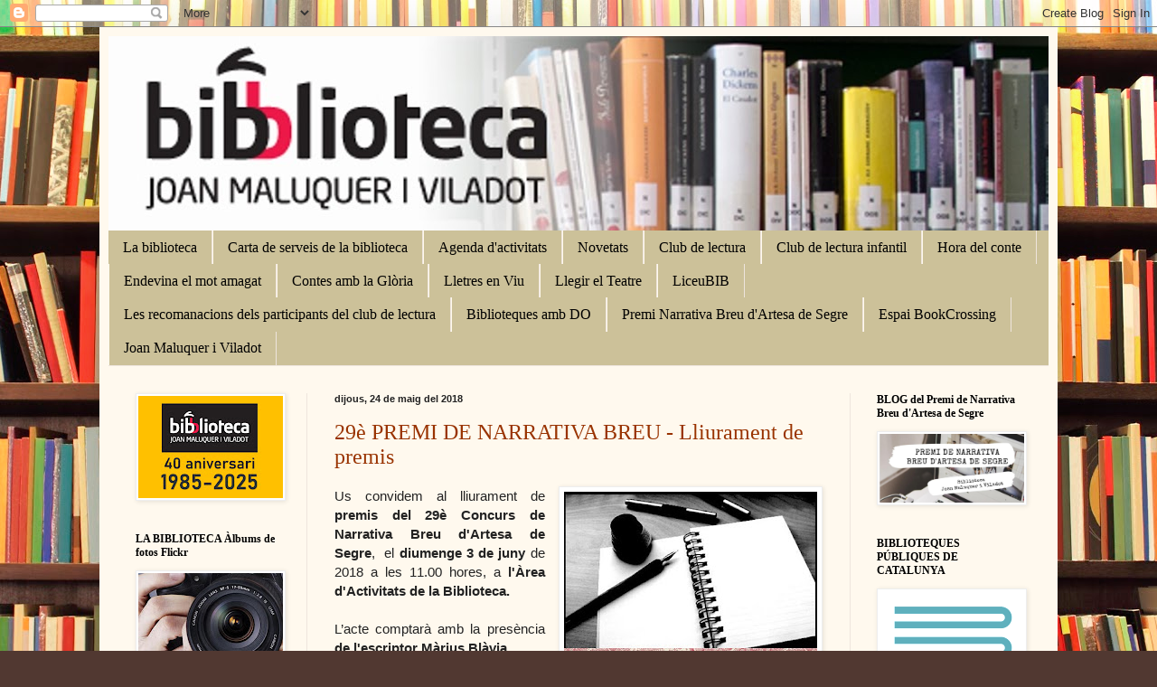

--- FILE ---
content_type: text/html; charset=UTF-8
request_url: https://bibliotecaartesadesegre.blogspot.com/2018/05/
body_size: 23864
content:
<!DOCTYPE html>
<html class='v2' dir='ltr' lang='ca'>
<head>
<link href='https://www.blogger.com/static/v1/widgets/335934321-css_bundle_v2.css' rel='stylesheet' type='text/css'/>
<meta content='width=1100' name='viewport'/>
<meta content='text/html; charset=UTF-8' http-equiv='Content-Type'/>
<meta content='blogger' name='generator'/>
<link href='https://bibliotecaartesadesegre.blogspot.com/favicon.ico' rel='icon' type='image/x-icon'/>
<link href='http://bibliotecaartesadesegre.blogspot.com/2018/05/' rel='canonical'/>
<link rel="alternate" type="application/atom+xml" title="Biblioteca Joan Maluquer i Viladot d&#39;Artesa de Segre - Atom" href="https://bibliotecaartesadesegre.blogspot.com/feeds/posts/default" />
<link rel="alternate" type="application/rss+xml" title="Biblioteca Joan Maluquer i Viladot d&#39;Artesa de Segre - RSS" href="https://bibliotecaartesadesegre.blogspot.com/feeds/posts/default?alt=rss" />
<link rel="service.post" type="application/atom+xml" title="Biblioteca Joan Maluquer i Viladot d&#39;Artesa de Segre - Atom" href="https://www.blogger.com/feeds/7122054308439485717/posts/default" />
<!--Can't find substitution for tag [blog.ieCssRetrofitLinks]-->
<meta content='http://bibliotecaartesadesegre.blogspot.com/2018/05/' property='og:url'/>
<meta content='Biblioteca Joan Maluquer i Viladot d&#39;Artesa de Segre' property='og:title'/>
<meta content='' property='og:description'/>
<title>Biblioteca Joan Maluquer i Viladot d'Artesa de Segre: de maig 2018</title>
<style id='page-skin-1' type='text/css'><!--
/*
-----------------------------------------------
Blogger Template Style
Name:     Simple
Designer: Blogger
URL:      www.blogger.com
----------------------------------------------- */
/* Content
----------------------------------------------- */
body {
font: normal normal 14px Georgia, Utopia, 'Palatino Linotype', Palatino, serif;
color: #222222;
background: #513831 url(//themes.googleusercontent.com/image?id=1KH22PlFqsiVYxboQNAoJjYmRbw5M4REHmdJbHT5M2x9zVMGrCqwSjZvaQW_A10KPc6Il) repeat scroll top center /* Credit: luoman (http://www.istockphoto.com/googleimages.php?id=11394138&amp;platform=blogger) */;
padding: 0 40px 40px 40px;
}
html body .region-inner {
min-width: 0;
max-width: 100%;
width: auto;
}
h2 {
font-size: 22px;
}
a:link {
text-decoration:none;
color: #993300;
}
a:visited {
text-decoration:none;
color: #513831;
}
a:hover {
text-decoration:underline;
color: #ff1900;
}
.body-fauxcolumn-outer .fauxcolumn-inner {
background: transparent none repeat scroll top left;
_background-image: none;
}
.body-fauxcolumn-outer .cap-top {
position: absolute;
z-index: 1;
height: 400px;
width: 100%;
}
.body-fauxcolumn-outer .cap-top .cap-left {
width: 100%;
background: transparent none repeat-x scroll top left;
_background-image: none;
}
.content-outer {
-moz-box-shadow: 0 0 40px rgba(0, 0, 0, .15);
-webkit-box-shadow: 0 0 5px rgba(0, 0, 0, .15);
-goog-ms-box-shadow: 0 0 10px #333333;
box-shadow: 0 0 40px rgba(0, 0, 0, .15);
margin-bottom: 1px;
}
.content-inner {
padding: 10px 10px;
}
.content-inner {
background-color: #fff9ee;
}
/* Header
----------------------------------------------- */
.header-outer {
background: #ccb666 url(//www.blogblog.com/1kt/simple/gradients_light.png) repeat-x scroll 0 -400px;
_background-image: none;
}
.Header h1 {
font: normal normal 48px Georgia, Utopia, 'Palatino Linotype', Palatino, serif;
color: #ffffff;
text-shadow: 1px 2px 3px rgba(0, 0, 0, .2);
}
.Header h1 a {
color: #ffffff;
}
.Header .description {
font-size: 140%;
color: #ffffff;
}
.header-inner .Header .titlewrapper {
padding: 22px 30px;
}
.header-inner .Header .descriptionwrapper {
padding: 0 30px;
}
/* Tabs
----------------------------------------------- */
.tabs-inner .section:first-child {
border-top: 0 solid #eee5dd;
}
.tabs-inner .section:first-child ul {
margin-top: -0;
border-top: 0 solid #eee5dd;
border-left: 0 solid #eee5dd;
border-right: 0 solid #eee5dd;
}
.tabs-inner .widget ul {
background: #ccc199 none repeat-x scroll 0 -800px;
_background-image: none;
border-bottom: 1px solid #eee5dd;
margin-top: 0;
margin-left: -30px;
margin-right: -30px;
}
.tabs-inner .widget li a {
display: inline-block;
padding: .6em 1em;
font: normal normal 16px Georgia, Utopia, 'Palatino Linotype', Palatino, serif;
color: #000000;
border-left: 1px solid #fff9ee;
border-right: 1px solid #eee5dd;
}
.tabs-inner .widget li:first-child a {
border-left: none;
}
.tabs-inner .widget li.selected a, .tabs-inner .widget li a:hover {
color: #000000;
background-color: #7f7f7f;
text-decoration: none;
}
/* Columns
----------------------------------------------- */
.main-outer {
border-top: 0 solid #eee5dd;
}
.fauxcolumn-left-outer .fauxcolumn-inner {
border-right: 1px solid #eee5dd;
}
.fauxcolumn-right-outer .fauxcolumn-inner {
border-left: 1px solid #eee5dd;
}
/* Headings
----------------------------------------------- */
div.widget > h2,
div.widget h2.title {
margin: 0 0 1em 0;
font: normal bold 12px Georgia, Utopia, 'Palatino Linotype', Palatino, serif;
color: #000000;
}
/* Widgets
----------------------------------------------- */
.widget .zippy {
color: #999999;
text-shadow: 2px 2px 1px rgba(0, 0, 0, .1);
}
.widget .popular-posts ul {
list-style: none;
}
/* Posts
----------------------------------------------- */
h2.date-header {
font: normal bold 11px Arial, Tahoma, Helvetica, FreeSans, sans-serif;
}
.date-header span {
background-color: transparent;
color: #222222;
padding: inherit;
letter-spacing: inherit;
margin: inherit;
}
.main-inner {
padding-top: 30px;
padding-bottom: 30px;
}
.main-inner .column-center-inner {
padding: 0 15px;
}
.main-inner .column-center-inner .section {
margin: 0 15px;
}
.post {
margin: 0 0 25px 0;
}
h3.post-title, .comments h4 {
font: normal normal 24px Georgia, Utopia, 'Palatino Linotype', Palatino, serif;
margin: .75em 0 0;
}
.post-body {
font-size: 110%;
line-height: 1.4;
position: relative;
}
.post-body img, .post-body .tr-caption-container, .Profile img, .Image img,
.BlogList .item-thumbnail img {
padding: 2px;
background: #ffffff;
border: 1px solid #eeeeee;
-moz-box-shadow: 1px 1px 5px rgba(0, 0, 0, .1);
-webkit-box-shadow: 1px 1px 5px rgba(0, 0, 0, .1);
box-shadow: 1px 1px 5px rgba(0, 0, 0, .1);
}
.post-body img, .post-body .tr-caption-container {
padding: 5px;
}
.post-body .tr-caption-container {
color: #222222;
}
.post-body .tr-caption-container img {
padding: 0;
background: transparent;
border: none;
-moz-box-shadow: 0 0 0 rgba(0, 0, 0, .1);
-webkit-box-shadow: 0 0 0 rgba(0, 0, 0, .1);
box-shadow: 0 0 0 rgba(0, 0, 0, .1);
}
.post-header {
margin: 0 0 1.5em;
line-height: 1.6;
font-size: 90%;
}
.post-footer {
margin: 20px -2px 0;
padding: 5px 10px;
color: #666555;
background-color: #eee9dd;
border-bottom: 1px solid #eeeeee;
line-height: 1.6;
font-size: 90%;
}
#comments .comment-author {
padding-top: 1.5em;
border-top: 1px solid #eee5dd;
background-position: 0 1.5em;
}
#comments .comment-author:first-child {
padding-top: 0;
border-top: none;
}
.avatar-image-container {
margin: .2em 0 0;
}
#comments .avatar-image-container img {
border: 1px solid #eeeeee;
}
/* Comments
----------------------------------------------- */
.comments .comments-content .icon.blog-author {
background-repeat: no-repeat;
background-image: url([data-uri]);
}
.comments .comments-content .loadmore a {
border-top: 1px solid #999999;
border-bottom: 1px solid #999999;
}
.comments .comment-thread.inline-thread {
background-color: #eee9dd;
}
.comments .continue {
border-top: 2px solid #999999;
}
/* Accents
---------------------------------------------- */
.section-columns td.columns-cell {
border-left: 1px solid #eee5dd;
}
.blog-pager {
background: transparent none no-repeat scroll top center;
}
.blog-pager-older-link, .home-link,
.blog-pager-newer-link {
background-color: #fff9ee;
padding: 5px;
}
.footer-outer {
border-top: 0 dashed #bbbbbb;
}
/* Mobile
----------------------------------------------- */
body.mobile  {
background-size: auto;
}
.mobile .body-fauxcolumn-outer {
background: transparent none repeat scroll top left;
}
.mobile .body-fauxcolumn-outer .cap-top {
background-size: 100% auto;
}
.mobile .content-outer {
-webkit-box-shadow: 0 0 3px rgba(0, 0, 0, .15);
box-shadow: 0 0 3px rgba(0, 0, 0, .15);
}
.mobile .tabs-inner .widget ul {
margin-left: 0;
margin-right: 0;
}
.mobile .post {
margin: 0;
}
.mobile .main-inner .column-center-inner .section {
margin: 0;
}
.mobile .date-header span {
padding: 0.1em 10px;
margin: 0 -10px;
}
.mobile h3.post-title {
margin: 0;
}
.mobile .blog-pager {
background: transparent none no-repeat scroll top center;
}
.mobile .footer-outer {
border-top: none;
}
.mobile .main-inner, .mobile .footer-inner {
background-color: #fff9ee;
}
.mobile-index-contents {
color: #222222;
}
.mobile-link-button {
background-color: #993300;
}
.mobile-link-button a:link, .mobile-link-button a:visited {
color: #ffffff;
}
.mobile .tabs-inner .section:first-child {
border-top: none;
}
.mobile .tabs-inner .PageList .widget-content {
background-color: #7f7f7f;
color: #000000;
border-top: 1px solid #eee5dd;
border-bottom: 1px solid #eee5dd;
}
.mobile .tabs-inner .PageList .widget-content .pagelist-arrow {
border-left: 1px solid #eee5dd;
}

--></style>
<style id='template-skin-1' type='text/css'><!--
body {
min-width: 1060px;
}
.content-outer, .content-fauxcolumn-outer, .region-inner {
min-width: 1060px;
max-width: 1060px;
_width: 1060px;
}
.main-inner .columns {
padding-left: 220px;
padding-right: 220px;
}
.main-inner .fauxcolumn-center-outer {
left: 220px;
right: 220px;
/* IE6 does not respect left and right together */
_width: expression(this.parentNode.offsetWidth -
parseInt("220px") -
parseInt("220px") + 'px');
}
.main-inner .fauxcolumn-left-outer {
width: 220px;
}
.main-inner .fauxcolumn-right-outer {
width: 220px;
}
.main-inner .column-left-outer {
width: 220px;
right: 100%;
margin-left: -220px;
}
.main-inner .column-right-outer {
width: 220px;
margin-right: -220px;
}
#layout {
min-width: 0;
}
#layout .content-outer {
min-width: 0;
width: 800px;
}
#layout .region-inner {
min-width: 0;
width: auto;
}
body#layout div.add_widget {
padding: 8px;
}
body#layout div.add_widget a {
margin-left: 32px;
}
--></style>
<style>
    body {background-image:url(\/\/themes.googleusercontent.com\/image?id=1KH22PlFqsiVYxboQNAoJjYmRbw5M4REHmdJbHT5M2x9zVMGrCqwSjZvaQW_A10KPc6Il);}
    
@media (max-width: 200px) { body {background-image:url(\/\/themes.googleusercontent.com\/image?id=1KH22PlFqsiVYxboQNAoJjYmRbw5M4REHmdJbHT5M2x9zVMGrCqwSjZvaQW_A10KPc6Il&options=w200);}}
@media (max-width: 400px) and (min-width: 201px) { body {background-image:url(\/\/themes.googleusercontent.com\/image?id=1KH22PlFqsiVYxboQNAoJjYmRbw5M4REHmdJbHT5M2x9zVMGrCqwSjZvaQW_A10KPc6Il&options=w400);}}
@media (max-width: 800px) and (min-width: 401px) { body {background-image:url(\/\/themes.googleusercontent.com\/image?id=1KH22PlFqsiVYxboQNAoJjYmRbw5M4REHmdJbHT5M2x9zVMGrCqwSjZvaQW_A10KPc6Il&options=w800);}}
@media (max-width: 1200px) and (min-width: 801px) { body {background-image:url(\/\/themes.googleusercontent.com\/image?id=1KH22PlFqsiVYxboQNAoJjYmRbw5M4REHmdJbHT5M2x9zVMGrCqwSjZvaQW_A10KPc6Il&options=w1200);}}
/* Last tag covers anything over one higher than the previous max-size cap. */
@media (min-width: 1201px) { body {background-image:url(\/\/themes.googleusercontent.com\/image?id=1KH22PlFqsiVYxboQNAoJjYmRbw5M4REHmdJbHT5M2x9zVMGrCqwSjZvaQW_A10KPc6Il&options=w1600);}}
  </style>
<link href='https://www.blogger.com/dyn-css/authorization.css?targetBlogID=7122054308439485717&amp;zx=5e3dd91b-c8e8-4c9a-a650-b0104620d73d' media='none' onload='if(media!=&#39;all&#39;)media=&#39;all&#39;' rel='stylesheet'/><noscript><link href='https://www.blogger.com/dyn-css/authorization.css?targetBlogID=7122054308439485717&amp;zx=5e3dd91b-c8e8-4c9a-a650-b0104620d73d' rel='stylesheet'/></noscript>
<meta name='google-adsense-platform-account' content='ca-host-pub-1556223355139109'/>
<meta name='google-adsense-platform-domain' content='blogspot.com'/>

<link rel="stylesheet" href="https://fonts.googleapis.com/css2?display=swap&family=Arial+Narrow"></head>
<body class='loading variant-literate'>
<div class='navbar section' id='navbar' name='Barra de navegació'><div class='widget Navbar' data-version='1' id='Navbar1'><script type="text/javascript">
    function setAttributeOnload(object, attribute, val) {
      if(window.addEventListener) {
        window.addEventListener('load',
          function(){ object[attribute] = val; }, false);
      } else {
        window.attachEvent('onload', function(){ object[attribute] = val; });
      }
    }
  </script>
<div id="navbar-iframe-container"></div>
<script type="text/javascript" src="https://apis.google.com/js/platform.js"></script>
<script type="text/javascript">
      gapi.load("gapi.iframes:gapi.iframes.style.bubble", function() {
        if (gapi.iframes && gapi.iframes.getContext) {
          gapi.iframes.getContext().openChild({
              url: 'https://www.blogger.com/navbar/7122054308439485717?origin\x3dhttps://bibliotecaartesadesegre.blogspot.com',
              where: document.getElementById("navbar-iframe-container"),
              id: "navbar-iframe"
          });
        }
      });
    </script><script type="text/javascript">
(function() {
var script = document.createElement('script');
script.type = 'text/javascript';
script.src = '//pagead2.googlesyndication.com/pagead/js/google_top_exp.js';
var head = document.getElementsByTagName('head')[0];
if (head) {
head.appendChild(script);
}})();
</script>
</div></div>
<div class='body-fauxcolumns'>
<div class='fauxcolumn-outer body-fauxcolumn-outer'>
<div class='cap-top'>
<div class='cap-left'></div>
<div class='cap-right'></div>
</div>
<div class='fauxborder-left'>
<div class='fauxborder-right'></div>
<div class='fauxcolumn-inner'>
</div>
</div>
<div class='cap-bottom'>
<div class='cap-left'></div>
<div class='cap-right'></div>
</div>
</div>
</div>
<div class='content'>
<div class='content-fauxcolumns'>
<div class='fauxcolumn-outer content-fauxcolumn-outer'>
<div class='cap-top'>
<div class='cap-left'></div>
<div class='cap-right'></div>
</div>
<div class='fauxborder-left'>
<div class='fauxborder-right'></div>
<div class='fauxcolumn-inner'>
</div>
</div>
<div class='cap-bottom'>
<div class='cap-left'></div>
<div class='cap-right'></div>
</div>
</div>
</div>
<div class='content-outer'>
<div class='content-cap-top cap-top'>
<div class='cap-left'></div>
<div class='cap-right'></div>
</div>
<div class='fauxborder-left content-fauxborder-left'>
<div class='fauxborder-right content-fauxborder-right'></div>
<div class='content-inner'>
<header>
<div class='header-outer'>
<div class='header-cap-top cap-top'>
<div class='cap-left'></div>
<div class='cap-right'></div>
</div>
<div class='fauxborder-left header-fauxborder-left'>
<div class='fauxborder-right header-fauxborder-right'></div>
<div class='region-inner header-inner'>
<div class='header section' id='header' name='Capçalera'><div class='widget Header' data-version='1' id='Header1'>
<div id='header-inner'>
<a href='https://bibliotecaartesadesegre.blogspot.com/' style='display: block'>
<img alt='Biblioteca Joan Maluquer i Viladot d&#39;Artesa de Segre' height='215px; ' id='Header1_headerimg' src='https://blogger.googleusercontent.com/img/b/R29vZ2xl/AVvXsEi6IB_uU63rTQNFeOmQgJAUh2F-8ZKGqxPCAxF6ofcPSSssURP8dqrHHgZMzQlpY_k752xSHrCG-M_UyorPDTWQpq0www13Az4Q6Mqh6jGh0A_Shx3SVFAGiZ-I-S3d5CVqs6uUqXyZR4I/s1040/BANNER_BIBLIO.jpg' style='display: block' width='1040px; '/>
</a>
</div>
</div></div>
</div>
</div>
<div class='header-cap-bottom cap-bottom'>
<div class='cap-left'></div>
<div class='cap-right'></div>
</div>
</div>
</header>
<div class='tabs-outer'>
<div class='tabs-cap-top cap-top'>
<div class='cap-left'></div>
<div class='cap-right'></div>
</div>
<div class='fauxborder-left tabs-fauxborder-left'>
<div class='fauxborder-right tabs-fauxborder-right'></div>
<div class='region-inner tabs-inner'>
<div class='tabs section' id='crosscol' name='Multicolumnes'><div class='widget PageList' data-version='1' id='PageList1'>
<h2>Pàgines</h2>
<div class='widget-content'>
<ul>
<li>
<a href='https://bibliotecaartesadesegre.blogspot.com/p/la-biblioteca.html'>La biblioteca</a>
</li>
<li>
<a href='https://bibliotecaartesadesegre.blogspot.com/p/adreces-dinteres-local.html'>Carta de serveis de la biblioteca</a>
</li>
<li>
<a href='https://bibliotecaartesadesegre.blogspot.com/p/blog-page.html'>Agenda d'activitats</a>
</li>
<li>
<a href='https://bibliotecaartesadesegre.blogspot.com/p/novetats.html'>Novetats</a>
</li>
<li>
<a href='https://bibliotecaartesadesegre.blogspot.com/p/club-de-lectura.html'>Club de lectura</a>
</li>
<li>
<a href='https://bibliotecaartesadesegre.blogspot.com/p/club-de-lectura-infantil.html'>Club de lectura infantil</a>
</li>
<li>
<a href='https://bibliotecaartesadesegre.blogspot.com/p/hora-del-conte.html'>Hora del conte</a>
</li>
<li>
<a href='https://bibliotecaartesadesegre.blogspot.com/p/endevina-el-mot-amagat.html'>Endevina el mot amagat</a>
</li>
<li>
<a href='https://bibliotecaartesadesegre.blogspot.com/p/contes-amb-la-gloria.html'>Contes amb la Glòria</a>
</li>
<li>
<a href='https://bibliotecaartesadesegre.blogspot.com/p/lletres-en-viu.html'>Lletres en Viu</a>
</li>
<li>
<a href='https://bibliotecaartesadesegre.blogspot.com/p/blog-page_26.html'>Llegir el Teatre</a>
</li>
<li>
<a href='https://bibliotecaartesadesegre.blogspot.com/p/liceubib.html'>LiceuBIB</a>
</li>
<li>
<a href='https://bibliotecaartesadesegre.blogspot.com/p/les-recomanacions-dels-participants-del.html'>Les recomanacions dels participants del club de lectura</a>
</li>
<li>
<a href='https://bibliotecaartesadesegre.blogspot.com/p/altres-activitats.html'>Biblioteques amb DO</a>
</li>
<li>
<a href='https://bibliotecaartesadesegre.blogspot.com/p/premi-narrativa-breu.html'>Premi Narrativa Breu d'Artesa de Segre</a>
</li>
<li>
<a href='https://bibliotecaartesadesegre.blogspot.com/p/espai-bookcrossing.html'>Espai BookCrossing</a>
</li>
<li>
<a href='https://bibliotecaartesadesegre.blogspot.com/p/joan-maluquer-i-viladot.html'>Joan Maluquer i Viladot</a>
</li>
</ul>
<div class='clear'></div>
</div>
</div></div>
<div class='tabs no-items section' id='crosscol-overflow' name='Cross-Column 2'></div>
</div>
</div>
<div class='tabs-cap-bottom cap-bottom'>
<div class='cap-left'></div>
<div class='cap-right'></div>
</div>
</div>
<div class='main-outer'>
<div class='main-cap-top cap-top'>
<div class='cap-left'></div>
<div class='cap-right'></div>
</div>
<div class='fauxborder-left main-fauxborder-left'>
<div class='fauxborder-right main-fauxborder-right'></div>
<div class='region-inner main-inner'>
<div class='columns fauxcolumns'>
<div class='fauxcolumn-outer fauxcolumn-center-outer'>
<div class='cap-top'>
<div class='cap-left'></div>
<div class='cap-right'></div>
</div>
<div class='fauxborder-left'>
<div class='fauxborder-right'></div>
<div class='fauxcolumn-inner'>
</div>
</div>
<div class='cap-bottom'>
<div class='cap-left'></div>
<div class='cap-right'></div>
</div>
</div>
<div class='fauxcolumn-outer fauxcolumn-left-outer'>
<div class='cap-top'>
<div class='cap-left'></div>
<div class='cap-right'></div>
</div>
<div class='fauxborder-left'>
<div class='fauxborder-right'></div>
<div class='fauxcolumn-inner'>
</div>
</div>
<div class='cap-bottom'>
<div class='cap-left'></div>
<div class='cap-right'></div>
</div>
</div>
<div class='fauxcolumn-outer fauxcolumn-right-outer'>
<div class='cap-top'>
<div class='cap-left'></div>
<div class='cap-right'></div>
</div>
<div class='fauxborder-left'>
<div class='fauxborder-right'></div>
<div class='fauxcolumn-inner'>
</div>
</div>
<div class='cap-bottom'>
<div class='cap-left'></div>
<div class='cap-right'></div>
</div>
</div>
<!-- corrects IE6 width calculation -->
<div class='columns-inner'>
<div class='column-center-outer'>
<div class='column-center-inner'>
<div class='main section' id='main' name='Principal'><div class='widget Blog' data-version='1' id='Blog1'>
<div class='blog-posts hfeed'>

          <div class="date-outer">
        
<h2 class='date-header'><span>dijous, 24 de maig del 2018</span></h2>

          <div class="date-posts">
        
<div class='post-outer'>
<div class='post hentry uncustomized-post-template' itemprop='blogPost' itemscope='itemscope' itemtype='http://schema.org/BlogPosting'>
<meta content='https://blogger.googleusercontent.com/img/b/R29vZ2xl/AVvXsEih1HYkpnfCLHH-77NEQxfrj2pwAyBOdFmCFKaWqr380pPskUxdZ24MJ3bwt9dJFcjPkJqO1Ue-vBNF7MjLjH34H_f_hbYjimLY0X3vuEBjizwaPjgNcfCLWZI-RQVcUfXgc3uxZ9hj6Gk/s400/2018+CARTELL+convocat%25C3%25B2ria+PNB.jpg' itemprop='image_url'/>
<meta content='7122054308439485717' itemprop='blogId'/>
<meta content='1130670159555992632' itemprop='postId'/>
<a name='1130670159555992632'></a>
<h3 class='post-title entry-title' itemprop='name'>
<a href='https://bibliotecaartesadesegre.blogspot.com/2018/05/29e-premi-de-narrativa-breu-lliurament.html'>29è PREMI DE NARRATIVA BREU - Lliurament de premis </a>
</h3>
<div class='post-header'>
<div class='post-header-line-1'></div>
</div>
<div class='post-body entry-content' id='post-body-1130670159555992632' itemprop='description articleBody'>
<div style="text-align: justify;">
<a href="https://blogger.googleusercontent.com/img/b/R29vZ2xl/AVvXsEih1HYkpnfCLHH-77NEQxfrj2pwAyBOdFmCFKaWqr380pPskUxdZ24MJ3bwt9dJFcjPkJqO1Ue-vBNF7MjLjH34H_f_hbYjimLY0X3vuEBjizwaPjgNcfCLWZI-RQVcUfXgc3uxZ9hj6Gk/s1600/2018+CARTELL+convocat%25C3%25B2ria+PNB.jpg" imageanchor="1" style="clear: right; float: right; margin-bottom: 1em; margin-left: 1em;"><img border="0" data-original-height="1600" data-original-width="1121" height="400" src="https://blogger.googleusercontent.com/img/b/R29vZ2xl/AVvXsEih1HYkpnfCLHH-77NEQxfrj2pwAyBOdFmCFKaWqr380pPskUxdZ24MJ3bwt9dJFcjPkJqO1Ue-vBNF7MjLjH34H_f_hbYjimLY0X3vuEBjizwaPjgNcfCLWZI-RQVcUfXgc3uxZ9hj6Gk/s400/2018+CARTELL+convocat%25C3%25B2ria+PNB.jpg" width="280" /></a><span style="font-family: &quot;arial&quot;;">Us convidem al
lliurament de <b>premis del 29è Concurs de Narrativa Breu d'Artesa de Segre</b>,&nbsp;
el <b>diumenge 3 de&nbsp;juny</b> de 2018 a les 11.00 hores, a<b> l'Àrea
d'Activitats de la
 Biblioteca.</b>&nbsp;</span></div>
<div style="text-align: justify;">
<span style="font-family: &quot;arial&quot;;">&nbsp; </span></div>
<div style="text-align: justify;">
<span style="font-family: &quot;arial&quot;;">L&#8217;acte comptarà
amb la presència <b>de l'escriptor Màrius Blàvia</b>.&nbsp;</span><br />
<br />
<span style="font-family: &quot;arial&quot;;">Durant el lliurament de
premis en <b>Paolo Leone i Estrada</b>, alumne de&nbsp;l'Escola&nbsp;Municipal
de Música d'Artesa de Segre,&nbsp;ens oferirà unes peces musicals.</span><br />
<br />
<span style="font-family: &quot;arial&quot;;">El <b><a href="http://bibliotecaartesadesegre.blogspot.com.es/p/premi-narrativa-breu.html">Premi
de Narrativa Breu d'Artesa de Segre</a></b>, és una iniciativa de <a href="http://www.ccnoguera.cat/artesadesegre/">l'Ajuntament d'Artesa de Segre</a>
i la Biblioteca
 Municipal Joan Maluquer i Viladot,&nbsp; compta amb el
patrocini de <a href="http://www.fpiei.cat/">l'Institut d'Estudis Ilerdencs</a>,
i la col&#183;laboració del <a href="http://www20.gencat.cat/portal/site/CulturaDepartament/menuitem.a698cbe5a26e56a65a2a63a7b0c0e1a0/?vgnextoid=04e6923f01369010VgnVCM1000000b0c1e0aRCRD&amp;vgnextchannel=04e6923f01369010VgnVCM1000000b0c1e0aRCRD">Departament
de Cultura de la Generalitat de Catalunya</a>, el <a href="http://www.ccnoguera.cat/">Consell Comarcal de la Noguera</a> i els <a href="http://www20.gencat.cat/portal/site/Biblioteques/menuitem.6ac196a374f5a5b009671410b0c0e1a0/?vgnextoid=ded81e1f0f090110VgnVCM1000000b0c1e0aRCRD&amp;vgnextchannel=ded81e1f0f090110VgnVCM1000000b0c1e0aRCRD&amp;vgnextfmt=default">Serveis
de Biblioteques del Departament de Cultura de la Generalitat de Catalunya</a>.</span></div>
<div style='clear: both;'></div>
</div>
<div class='post-footer'>
<div class='post-footer-line post-footer-line-1'>
<span class='post-author vcard'>
Posted by
<span class='fn' itemprop='author' itemscope='itemscope' itemtype='http://schema.org/Person'>
<meta content='https://www.blogger.com/profile/07249728685218588733' itemprop='url'/>
<a class='g-profile' href='https://www.blogger.com/profile/07249728685218588733' rel='author' title='author profile'>
<span itemprop='name'>Biblioteca Artesa de Segre</span>
</a>
</span>
</span>
<span class='post-timestamp'>
at
<meta content='http://bibliotecaartesadesegre.blogspot.com/2018/05/29e-premi-de-narrativa-breu-lliurament.html' itemprop='url'/>
<a class='timestamp-link' href='https://bibliotecaartesadesegre.blogspot.com/2018/05/29e-premi-de-narrativa-breu-lliurament.html' rel='bookmark' title='permanent link'><abbr class='published' itemprop='datePublished' title='2018-05-24T10:10:00+02:00'>10:10</abbr></a>
</span>
<span class='post-comment-link'>
<a class='comment-link' href='https://www.blogger.com/comment/fullpage/post/7122054308439485717/1130670159555992632' onclick='javascript:window.open(this.href, "bloggerPopup", "toolbar=0,location=0,statusbar=1,menubar=0,scrollbars=yes,width=640,height=500"); return false;'>
Cap comentari:
  </a>
</span>
<span class='post-icons'>
<span class='item-action'>
<a href='https://www.blogger.com/email-post/7122054308439485717/1130670159555992632' title='Enviar missatge per correu electrònic'>
<img alt='' class='icon-action' height='13' src='https://resources.blogblog.com/img/icon18_email.gif' width='18'/>
</a>
</span>
</span>
<div class='post-share-buttons goog-inline-block'>
</div>
</div>
<div class='post-footer-line post-footer-line-2'>
<span class='post-labels'>
Labels:
<a href='https://bibliotecaartesadesegre.blogspot.com/search/label/Ajuntament%20d%27Artesa%20de%20Segre' rel='tag'>Ajuntament d&#39;Artesa de Segre</a>,
<a href='https://bibliotecaartesadesegre.blogspot.com/search/label/Artesa%20de%20Segre' rel='tag'>Artesa de Segre</a>,
<a href='https://bibliotecaartesadesegre.blogspot.com/search/label/biblioteca%20d%27Artesa%20de%20Segre' rel='tag'>biblioteca d&#39;Artesa de Segre</a>,
<a href='https://bibliotecaartesadesegre.blogspot.com/search/label/Biblioteca%20Joan%20Maluquer%20i%20Viladot' rel='tag'>Biblioteca Joan Maluquer i Viladot</a>,
<a href='https://bibliotecaartesadesegre.blogspot.com/search/label/Biblioteques%20Catalunya' rel='tag'>Biblioteques Catalunya</a>,
<a href='https://bibliotecaartesadesegre.blogspot.com/search/label/Biblioteques%20Gencat' rel='tag'>Biblioteques Gencat</a>,
<a href='https://bibliotecaartesadesegre.blogspot.com/search/label/Biblioteques%20Lleida' rel='tag'>Biblioteques Lleida</a>,
<a href='https://bibliotecaartesadesegre.blogspot.com/search/label/Premi%20narrativa%20breu' rel='tag'>Premi narrativa breu</a>
</span>
</div>
<div class='post-footer-line post-footer-line-3'>
<span class='post-location'>
</span>
</div>
</div>
</div>
</div>
<div class='post-outer'>
<div class='post hentry uncustomized-post-template' itemprop='blogPost' itemscope='itemscope' itemtype='http://schema.org/BlogPosting'>
<meta content='https://blogger.googleusercontent.com/img/b/R29vZ2xl/AVvXsEikpyLdfLrjFZr0idiasrgcQpJHEE6Z1E30u-sdLw5rj6OqMTXXh1mMqxmyKoL_roEY48AUNb0tLRLygNfz1xLh6n5BIzIJ_NAQU2qU-N3tBKFoyywn_stFdxHUpwbFpxT0Q3p4A_PituU/s400/2018-06-01+PRESENTACI%25C3%2593+EXPOSICI%25C3%2593+Mossos+d%2527Esquadra.+Segona+Rep%25C3%25BAblica+i+Guerra+Civil+_1931-1939_.jpg' itemprop='image_url'/>
<meta content='7122054308439485717' itemprop='blogId'/>
<meta content='6612148632006765296' itemprop='postId'/>
<a name='6612148632006765296'></a>
<h3 class='post-title entry-title' itemprop='name'>
<a href='https://bibliotecaartesadesegre.blogspot.com/2018/05/presentacio-exposicio-mossos.html'>PRESENTACIÓ EXPOSICIÓ Mossos d'Esquadra.Segona República i Guerra Civil (1931-1939) </a>
</h3>
<div class='post-header'>
<div class='post-header-line-1'></div>
</div>
<div class='post-body entry-content' id='post-body-6612148632006765296' itemprop='description articleBody'>
<a href="https://blogger.googleusercontent.com/img/b/R29vZ2xl/AVvXsEikpyLdfLrjFZr0idiasrgcQpJHEE6Z1E30u-sdLw5rj6OqMTXXh1mMqxmyKoL_roEY48AUNb0tLRLygNfz1xLh6n5BIzIJ_NAQU2qU-N3tBKFoyywn_stFdxHUpwbFpxT0Q3p4A_PituU/s1600/2018-06-01+PRESENTACI%25C3%2593+EXPOSICI%25C3%2593+Mossos+d%2527Esquadra.+Segona+Rep%25C3%25BAblica+i+Guerra+Civil+_1931-1939_.jpg" imageanchor="1" style="clear: right; float: right; margin-bottom: 1em; margin-left: 1em;"><img border="0" data-original-height="1600" data-original-width="1132" height="400" src="https://blogger.googleusercontent.com/img/b/R29vZ2xl/AVvXsEikpyLdfLrjFZr0idiasrgcQpJHEE6Z1E30u-sdLw5rj6OqMTXXh1mMqxmyKoL_roEY48AUNb0tLRLygNfz1xLh6n5BIzIJ_NAQU2qU-N3tBKFoyywn_stFdxHUpwbFpxT0Q3p4A_PituU/s400/2018-06-01+PRESENTACI%25C3%2593+EXPOSICI%25C3%2593+Mossos+d%2527Esquadra.+Segona+Rep%25C3%25BAblica+i+Guerra+Civil+_1931-1939_.jpg" width="281" /></a><span style="font-family: &quot;verdana&quot; , sans-serif;"><b>DIVENDRES 1 DE JUNY</b></span><br />
<span style="font-family: &quot;verdana&quot; , sans-serif;"><b>19.00 HORES</b></span><br />
<span style="font-family: &quot;verdana&quot; , sans-serif;"><b>Àrea Activitats Biblioteca</b></span><br />
<div style="text-align: justify;">
<br /></div>
<div style="text-align: justify;">
<!--[if gte mso 9]><xml>
 <w:WordDocument>
  <w:View>Normal</w:View>
  <w:Zoom>0</w:Zoom>
  <w:HyphenationZone>21</w:HyphenationZone>
  <w:PunctuationKerning/>
  <w:ValidateAgainstSchemas/>
  <w:SaveIfXMLInvalid>false</w:SaveIfXMLInvalid>
  <w:IgnoreMixedContent>false</w:IgnoreMixedContent>
  <w:AlwaysShowPlaceholderText>false</w:AlwaysShowPlaceholderText>
  <w:Compatibility>
   <w:BreakWrappedTables/>
   <w:SnapToGridInCell/>
   <w:WrapTextWithPunct/>
   <w:UseAsianBreakRules/>
   <w:DontGrowAutofit/>
  </w:Compatibility>
  <w:BrowserLevel>MicrosoftInternetExplorer4</w:BrowserLevel>
 </w:WordDocument>
</xml><![endif]--></div>
<div style="text-align: justify;">
<!--[if gte mso 9]><xml>
 <w:LatentStyles DefLockedState="false" LatentStyleCount="156">
 </w:LatentStyles>
</xml><![endif]--><!--[if gte mso 10]>
<style>
 /* Style Definitions */
 table.MsoNormalTable
 {mso-style-name:"Tabla normal";
 mso-tstyle-rowband-size:0;
 mso-tstyle-colband-size:0;
 mso-style-noshow:yes;
 mso-style-parent:"";
 mso-padding-alt:0cm 5.4pt 0cm 5.4pt;
 mso-para-margin:0cm;
 mso-para-margin-bottom:.0001pt;
 mso-pagination:widow-orphan;
 font-size:10.0pt;
 font-family:"Times New Roman";
 mso-ansi-language:#0400;
 mso-fareast-language:#0400;
 mso-bidi-language:#0400;}
</style>
<![endif]--><b style="mso-bidi-font-weight: normal;"><span style="font-family: &quot;arial narrow&quot;; font-size: 14.0pt;">A càrrec del Sotsinspector
Félix González del <a href="https://www.flickr.com/photos/mossoscat/sets/72157644059956978/">Servei Històric dels Mossos d&#8217;Esquadra.</a></span></b></div>
<br />
<div style="text-align: justify;">
<span style="mso-bidi-font-weight: normal;"><span style="font-family: &quot;arial narrow&quot;; font-size: 14.0pt;"><span style="font-family: &quot;arial&quot;; mso-bidi-font-size: 14.0pt;">La mostra ha estat elaborada pel Servei Històric dels
Mossos d&#8217;Esquadra i és un repàs a la seva trajectòria des dels orígens fins a
l&#8217;actualitat, amb especial atenció al paper jugat pel cos policial durant la Segona República
i la Guerra Civil.</span></span></span><b style="mso-bidi-font-weight: normal;"><span style="font-family: &quot;arial narrow&quot;; font-size: 14.0pt;"> </span></b></div>
<div style="text-align: justify;">
<br />
<span style="mso-bidi-font-weight: normal;"><span style="font-family: &quot;arial narrow&quot;; font-size: 14.0pt;"><span style="font-family: &quot;arial&quot;; mso-bidi-font-size: 14.0pt;">El 14 d&#8217;octubre de 1932, el president Francesc Macià
va signar el decret que preveia el desplegament del cos de Mossos d&#8217;Esquadra a
les zones rurals i a tot el territori català. Els fets del 6 d&#8217;octubre de 1934,
quan el president Lluís Companys va proclamar l&#8217;Estat Català de la República Federal
Espanyola, i el seu fracàs i posterior repressió van impossibilitar que aquest
desplegament es fes efectiu, però van permetre fixar les bases d&#8217;un cos
policial modern i professional com la Policia de la Generalitat &#8211; Mossos
d&#8217;Esquadra (PG-ME).</span></span></span></div>
<div style='clear: both;'></div>
</div>
<div class='post-footer'>
<div class='post-footer-line post-footer-line-1'>
<span class='post-author vcard'>
Posted by
<span class='fn' itemprop='author' itemscope='itemscope' itemtype='http://schema.org/Person'>
<meta content='https://www.blogger.com/profile/07249728685218588733' itemprop='url'/>
<a class='g-profile' href='https://www.blogger.com/profile/07249728685218588733' rel='author' title='author profile'>
<span itemprop='name'>Biblioteca Artesa de Segre</span>
</a>
</span>
</span>
<span class='post-timestamp'>
at
<meta content='http://bibliotecaartesadesegre.blogspot.com/2018/05/presentacio-exposicio-mossos.html' itemprop='url'/>
<a class='timestamp-link' href='https://bibliotecaartesadesegre.blogspot.com/2018/05/presentacio-exposicio-mossos.html' rel='bookmark' title='permanent link'><abbr class='published' itemprop='datePublished' title='2018-05-24T10:01:00+02:00'>10:01</abbr></a>
</span>
<span class='post-comment-link'>
<a class='comment-link' href='https://www.blogger.com/comment/fullpage/post/7122054308439485717/6612148632006765296' onclick='javascript:window.open(this.href, "bloggerPopup", "toolbar=0,location=0,statusbar=1,menubar=0,scrollbars=yes,width=640,height=500"); return false;'>
Cap comentari:
  </a>
</span>
<span class='post-icons'>
<span class='item-action'>
<a href='https://www.blogger.com/email-post/7122054308439485717/6612148632006765296' title='Enviar missatge per correu electrònic'>
<img alt='' class='icon-action' height='13' src='https://resources.blogblog.com/img/icon18_email.gif' width='18'/>
</a>
</span>
</span>
<div class='post-share-buttons goog-inline-block'>
</div>
</div>
<div class='post-footer-line post-footer-line-2'>
<span class='post-labels'>
Labels:
<a href='https://bibliotecaartesadesegre.blogspot.com/search/label/Ajuntament%20d%27Artesa%20de%20Segre' rel='tag'>Ajuntament d&#39;Artesa de Segre</a>,
<a href='https://bibliotecaartesadesegre.blogspot.com/search/label/Artesa%20de%20Segre' rel='tag'>Artesa de Segre</a>,
<a href='https://bibliotecaartesadesegre.blogspot.com/search/label/biblioteca%20d%27Artesa%20de%20Segre' rel='tag'>biblioteca d&#39;Artesa de Segre</a>,
<a href='https://bibliotecaartesadesegre.blogspot.com/search/label/Biblioteca%20Joan%20Maluquer%20i%20Viladot' rel='tag'>Biblioteca Joan Maluquer i Viladot</a>,
<a href='https://bibliotecaartesadesegre.blogspot.com/search/label/Biblioteques%20Catalunya' rel='tag'>Biblioteques Catalunya</a>,
<a href='https://bibliotecaartesadesegre.blogspot.com/search/label/Biblioteques%20Gencat' rel='tag'>Biblioteques Gencat</a>,
<a href='https://bibliotecaartesadesegre.blogspot.com/search/label/Biblioteques%20Lleida' rel='tag'>Biblioteques Lleida</a>,
<a href='https://bibliotecaartesadesegre.blogspot.com/search/label/Mossos%20d%27Esquadra' rel='tag'>Mossos d&#39;Esquadra</a>
</span>
</div>
<div class='post-footer-line post-footer-line-3'>
<span class='post-location'>
</span>
</div>
</div>
</div>
</div>

          </div></div>
        

          <div class="date-outer">
        
<h2 class='date-header'><span>dimecres, 23 de maig del 2018</span></h2>

          <div class="date-posts">
        
<div class='post-outer'>
<div class='post hentry uncustomized-post-template' itemprop='blogPost' itemscope='itemscope' itemtype='http://schema.org/BlogPosting'>
<meta content='https://blogger.googleusercontent.com/img/b/R29vZ2xl/AVvXsEjQ7AiKzxXzk_vslBydEJWEAYcmbKt8Q2tUklo2SeNQOwCXUmp1FWtA7VV3C26CoTGsgqe_BvIJRUDt6Vla92ReLNCmSA3k66-9u1UM0tnX1WGj92cuYXBk1LdymgbKIz-0GaNWZbwHgfk/s640/6+-+AGENDA+ACTIVITATS+BIBLIOTECA+-+JUNY+2018.jpg' itemprop='image_url'/>
<meta content='7122054308439485717' itemprop='blogId'/>
<meta content='8863041270519225031' itemprop='postId'/>
<a name='8863041270519225031'></a>
<h3 class='post-title entry-title' itemprop='name'>
<a href='https://bibliotecaartesadesegre.blogspot.com/2018/05/agenda-activitats-biblioteca-juny-2018.html'>AGENDA ACTIVITATS BIBLIOTECA - juny  2018</a>
</h3>
<div class='post-header'>
<div class='post-header-line-1'></div>
</div>
<div class='post-body entry-content' id='post-body-8863041270519225031' itemprop='description articleBody'>
<div class="separator" style="clear: both; text-align: center;">
<a href="https://blogger.googleusercontent.com/img/b/R29vZ2xl/AVvXsEjQ7AiKzxXzk_vslBydEJWEAYcmbKt8Q2tUklo2SeNQOwCXUmp1FWtA7VV3C26CoTGsgqe_BvIJRUDt6Vla92ReLNCmSA3k66-9u1UM0tnX1WGj92cuYXBk1LdymgbKIz-0GaNWZbwHgfk/s1600/6+-+AGENDA+ACTIVITATS+BIBLIOTECA+-+JUNY+2018.jpg" imageanchor="1" style="margin-left: 1em; margin-right: 1em;"><img border="0" data-original-height="1600" data-original-width="1132" height="640" src="https://blogger.googleusercontent.com/img/b/R29vZ2xl/AVvXsEjQ7AiKzxXzk_vslBydEJWEAYcmbKt8Q2tUklo2SeNQOwCXUmp1FWtA7VV3C26CoTGsgqe_BvIJRUDt6Vla92ReLNCmSA3k66-9u1UM0tnX1WGj92cuYXBk1LdymgbKIz-0GaNWZbwHgfk/s640/6+-+AGENDA+ACTIVITATS+BIBLIOTECA+-+JUNY+2018.jpg" width="452" /></a></div>
<br />
<div style='clear: both;'></div>
</div>
<div class='post-footer'>
<div class='post-footer-line post-footer-line-1'>
<span class='post-author vcard'>
Posted by
<span class='fn' itemprop='author' itemscope='itemscope' itemtype='http://schema.org/Person'>
<meta content='https://www.blogger.com/profile/07249728685218588733' itemprop='url'/>
<a class='g-profile' href='https://www.blogger.com/profile/07249728685218588733' rel='author' title='author profile'>
<span itemprop='name'>Biblioteca Artesa de Segre</span>
</a>
</span>
</span>
<span class='post-timestamp'>
at
<meta content='http://bibliotecaartesadesegre.blogspot.com/2018/05/agenda-activitats-biblioteca-juny-2018.html' itemprop='url'/>
<a class='timestamp-link' href='https://bibliotecaartesadesegre.blogspot.com/2018/05/agenda-activitats-biblioteca-juny-2018.html' rel='bookmark' title='permanent link'><abbr class='published' itemprop='datePublished' title='2018-05-23T16:17:00+02:00'>16:17</abbr></a>
</span>
<span class='post-comment-link'>
<a class='comment-link' href='https://www.blogger.com/comment/fullpage/post/7122054308439485717/8863041270519225031' onclick='javascript:window.open(this.href, "bloggerPopup", "toolbar=0,location=0,statusbar=1,menubar=0,scrollbars=yes,width=640,height=500"); return false;'>
Cap comentari:
  </a>
</span>
<span class='post-icons'>
<span class='item-action'>
<a href='https://www.blogger.com/email-post/7122054308439485717/8863041270519225031' title='Enviar missatge per correu electrònic'>
<img alt='' class='icon-action' height='13' src='https://resources.blogblog.com/img/icon18_email.gif' width='18'/>
</a>
</span>
</span>
<div class='post-share-buttons goog-inline-block'>
</div>
</div>
<div class='post-footer-line post-footer-line-2'>
<span class='post-labels'>
Labels:
<a href='https://bibliotecaartesadesegre.blogspot.com/search/label/agenda%20d%27activitats%20de%20la%20biblioteca' rel='tag'>agenda d&#39;activitats de la biblioteca</a>,
<a href='https://bibliotecaartesadesegre.blogspot.com/search/label/Artesa%20de%20Segre' rel='tag'>Artesa de Segre</a>,
<a href='https://bibliotecaartesadesegre.blogspot.com/search/label/biblioteca%20d%27Artesa%20de%20Segre' rel='tag'>biblioteca d&#39;Artesa de Segre</a>,
<a href='https://bibliotecaartesadesegre.blogspot.com/search/label/Biblioteca%20Joan%20Maluquer%20i%20Viladot' rel='tag'>Biblioteca Joan Maluquer i Viladot</a>,
<a href='https://bibliotecaartesadesegre.blogspot.com/search/label/Biblioteques%20Catalunya' rel='tag'>Biblioteques Catalunya</a>,
<a href='https://bibliotecaartesadesegre.blogspot.com/search/label/Biblioteques%20Gencat' rel='tag'>Biblioteques Gencat</a>,
<a href='https://bibliotecaartesadesegre.blogspot.com/search/label/Biblioteques%20Lleida' rel='tag'>Biblioteques Lleida</a>
</span>
</div>
<div class='post-footer-line post-footer-line-3'>
<span class='post-location'>
</span>
</div>
</div>
</div>
</div>

          </div></div>
        

          <div class="date-outer">
        
<h2 class='date-header'><span>dilluns, 21 de maig del 2018</span></h2>

          <div class="date-posts">
        
<div class='post-outer'>
<div class='post hentry uncustomized-post-template' itemprop='blogPost' itemscope='itemscope' itemtype='http://schema.org/BlogPosting'>
<meta content='https://img1.blogblog.com/img/video_object.png' itemprop='image_url'/>
<meta content='7122054308439485717' itemprop='blogId'/>
<meta content='8196437755072280825' itemprop='postId'/>
<a name='8196437755072280825'></a>
<h3 class='post-title entry-title' itemprop='name'>
<a href='https://bibliotecaartesadesegre.blogspot.com/2018/05/exposicio-mossos-desquadrasegona.html'>EXPOSICIÓ Mossos d'Esquadra.Segona República i Guerra Civil (1931-1939) </a>
</h3>
<div class='post-header'>
<div class='post-header-line-1'></div>
</div>
<div class='post-body entry-content' id='post-body-8196437755072280825' itemprop='description articleBody'>
<!--[if gte mso 9]><xml>
 <w:WordDocument>
  <w:View>Normal</w:View>
  <w:Zoom>0</w:Zoom>
  <w:HyphenationZone>21</w:HyphenationZone>
  <w:PunctuationKerning/>
  <w:ValidateAgainstSchemas/>
  <w:SaveIfXMLInvalid>false</w:SaveIfXMLInvalid>
  <w:IgnoreMixedContent>false</w:IgnoreMixedContent>
  <w:AlwaysShowPlaceholderText>false</w:AlwaysShowPlaceholderText>
  <w:Compatibility>
   <w:BreakWrappedTables/>
   <w:SnapToGridInCell/>
   <w:WrapTextWithPunct/>
   <w:UseAsianBreakRules/>
   <w:DontGrowAutofit/>
  </w:Compatibility>
  <w:BrowserLevel>MicrosoftInternetExplorer4</w:BrowserLevel>
 </w:WordDocument>
</xml><![endif]--><br />
<!--[if gte mso 9]><xml>
 <w:LatentStyles DefLockedState="false" LatentStyleCount="156">
 </w:LatentStyles>
</xml><![endif]--><!--[if !mso]><img src="https://img1.blogblog.com/img/video_object.png" style="background-color: #b2b2b2; " class="BLOGGER-object-element tr_noresize tr_placeholder" id="ieooui" data-original-id="ieooui" />
<style>
st1\:*{behavior:url(#ieooui) }
</style>
<![endif]--><!--[if gte mso 10]>
<style>
 /* Style Definitions */
 table.MsoNormalTable
 {mso-style-name:"Tabla normal";
 mso-tstyle-rowband-size:0;
 mso-tstyle-colband-size:0;
 mso-style-noshow:yes;
 mso-style-parent:"";
 mso-padding-alt:0cm 5.4pt 0cm 5.4pt;
 mso-para-margin:0cm;
 mso-para-margin-bottom:.0001pt;
 mso-pagination:widow-orphan;
 font-size:10.0pt;
 font-family:"Times New Roman";
 mso-ansi-language:#0400;
 mso-fareast-language:#0400;
 mso-bidi-language:#0400;}
</style>
<![endif]--><!--[if gte mso 9]><xml>
 <w:WordDocument>
  <w:View>Normal</w:View>
  <w:Zoom>0</w:Zoom>
  <w:HyphenationZone>21</w:HyphenationZone>
  <w:PunctuationKerning/>
  <w:ValidateAgainstSchemas/>
  <w:SaveIfXMLInvalid>false</w:SaveIfXMLInvalid>
  <w:IgnoreMixedContent>false</w:IgnoreMixedContent>
  <w:AlwaysShowPlaceholderText>false</w:AlwaysShowPlaceholderText>
  <w:Compatibility>
   <w:BreakWrappedTables/>
   <w:SnapToGridInCell/>
   <w:WrapTextWithPunct/>
   <w:UseAsianBreakRules/>
   <w:DontGrowAutofit/>
  </w:Compatibility>
  <w:BrowserLevel>MicrosoftInternetExplorer4</w:BrowserLevel>
 </w:WordDocument>
</xml><![endif]--><br />
<!--[if gte mso 9]><xml>
 <w:LatentStyles DefLockedState="false" LatentStyleCount="156">
 </w:LatentStyles>
</xml><![endif]--><!--[if !mso]><img src="https://img1.blogblog.com/img/video_object.png" style="background-color: #b2b2b2; " class="BLOGGER-object-element tr_noresize tr_placeholder" id="ieooui" data-original-id="ieooui" />
<style>
st1\:*{behavior:url(#ieooui) }
</style>
<![endif]--><!--[if gte mso 10]>
<style>
 /* Style Definitions */
 table.MsoNormalTable
 {mso-style-name:"Tabla normal";
 mso-tstyle-rowband-size:0;
 mso-tstyle-colband-size:0;
 mso-style-noshow:yes;
 mso-style-parent:"";
 mso-padding-alt:0cm 5.4pt 0cm 5.4pt;
 mso-para-margin:0cm;
 mso-para-margin-bottom:.0001pt;
 mso-pagination:widow-orphan;
 font-size:10.0pt;
 font-family:"Times New Roman";
 mso-ansi-language:#0400;
 mso-fareast-language:#0400;
 mso-bidi-language:#0400;}
</style>
<![endif]-->

<br />
<div class="MsoNormal" style="text-align: justify;">
<a href="https://blogger.googleusercontent.com/img/b/R29vZ2xl/AVvXsEilKIIK4bT7yJoti5eRkrrRVAB3qyybXUVU8j9lo7uHHeOC0YfkMhwa9A74ptaM5ON64rJvvzuV0pgaeEWycNvXPU3FLtzFWtViVqbRwW4vQqOcc7IwkWcq40o9vfExaz6xP7C5yb_Idb0/s1600/2018-05-28+EXPOSICI%25C3%2593+Mossos+d%2527Esquadra.+Segona+Rep%25C3%25BAblica+i+Guerra+Civil+_1931-1939_.jpg" imageanchor="1" style="clear: right; float: right; margin-bottom: 1em; margin-left: 1em;"><img border="0" data-original-height="1600" data-original-width="1132" height="400" src="https://blogger.googleusercontent.com/img/b/R29vZ2xl/AVvXsEilKIIK4bT7yJoti5eRkrrRVAB3qyybXUVU8j9lo7uHHeOC0YfkMhwa9A74ptaM5ON64rJvvzuV0pgaeEWycNvXPU3FLtzFWtViVqbRwW4vQqOcc7IwkWcq40o9vfExaz6xP7C5yb_Idb0/s400/2018-05-28+EXPOSICI%25C3%2593+Mossos+d%2527Esquadra.+Segona+Rep%25C3%25BAblica+i+Guerra+Civil+_1931-1939_.jpg" width="282" /></a><b style="mso-bidi-font-weight: normal;"><span style="font-family: &quot;arial&quot;; mso-bidi-font-size: 14.0pt;">La biblioteca
d&#8217;Artesa acull del 28 de maig al 31 de juliol de 2018 l&#8217;exposició Mossos
d'Esquadra. Segona República i Guerra Civil (1931-1939). Un recorregut per la
història de la policia més antiga d&#8217;Europa</span></b></div>
<div class="MsoNormal" style="text-align: justify;">
<br /></div>
<div class="MsoNormal" style="text-align: justify;">
<span style="font-family: &quot;arial&quot;; mso-bidi-font-size: 14.0pt;">Els departaments de la Presidència i
d&#8217;Interior de la
 Generalitat de Catalunya han organitzat l&#8217;exposició &#8220;Mossos
d&#8217;Esquadra. Segona República i Guerra Civil (1931-1939)&#8221;, coincidint amb el
decret de desplegament del cos a tot el territori. </span></div>
<div class="MsoNormal" style="text-align: justify;">
<br /></div>
<div class="MsoNormal" style="text-align: justify;">
<span style="font-family: &quot;arial&quot;; mso-bidi-font-size: 14.0pt;">La mostra ha estat elaborada pel Servei Històric dels
Mossos d&#8217;Esquadra i és un repàs a la seva trajectòria des dels orígens fins a
l&#8217;actualitat, amb especial atenció al paper jugat pel cos policial durant la Segona República
i la Guerra Civil.</span></div>
<div class="MsoNormal" style="text-align: justify;">
<br /></div>
<div class="MsoNormal" style="text-align: justify;">
<b style="mso-bidi-font-weight: normal;"><span style="font-family: &quot;arial&quot;; mso-bidi-font-size: 14.0pt;">La
presentació de l&#8217;exposició serà el divendres 1 de juny a les 19.00 hores a
l&#8217;Àrea d&#8217;Activitats de la
 Biblioteca i anirà a càrrec del Sotsinspector Félix González
del Servei Històric dels Mossos d&#8217;Esquadra.</span></b></div>
<div class="MsoNormal" style="text-align: justify;">
<br /></div>
<div class="MsoNormal" style="text-align: justify;">
<span style="font-family: &quot;arial&quot;; mso-bidi-font-size: 14.0pt;">El 14 d&#8217;octubre de 1932, el president Francesc Macià
va signar el decret que preveia el desplegament del cos de Mossos d&#8217;Esquadra a
les zones rurals i a tot el territori català. Els fets del 6 d&#8217;octubre de 1934,
quan el president Lluís Companys va proclamar l&#8217;Estat Català de la República Federal
Espanyola, i el seu fracàs i posterior repressió van impossibilitar que aquest
desplegament es fes efectiu, però van permetre fixar les bases d&#8217;un cos
policial modern i professional com la Policia de la Generalitat &#8211; Mossos
d&#8217;Esquadra (PG-ME).</span></div>
<div class="MsoNormal" style="text-align: justify;">
<br /></div>
<div class="MsoNormal" style="text-align: justify;">
<span style="font-family: &quot;arial&quot;; mso-bidi-font-size: 14.0pt;">La mostra exhibeix una part dels 16.000 documents,
600 imatges i 600 objectes, entre els quals uniformes, armes, dibuixos i
quadres, que integren el fons del Servei Històric dels Mossos d&#8217;Esquadra, en
concret aquells que pertanyen al període que dóna títol a l&#8217;exposició. </span></div>
<div class="MsoNormal" style="text-align: justify;">
<br /></div>
<div class="MsoNormal" style="text-align: justify;">
<span style="font-family: &quot;arial&quot;; mso-bidi-font-size: 14.0pt;">L&#8217;exposició està estructurada en sis grans blocs
històrics:</span></div>
<div class="MsoNormal" style="text-align: justify;">
<br /></div>
<div class="MsoNormal" style="text-align: justify;">
<span style="font-family: &quot;arial&quot;; mso-bidi-font-size: 14.0pt;">- L&#8217;origen dels Mossos d&#8217;Esquadra: la policia més
antiga d&#8217;Europa</span></div>
<div class="MsoNormal" style="text-align: justify;">
<br /></div>
<div class="MsoNormal" style="text-align: justify;">
<span style="font-family: &quot;arial&quot;; mso-bidi-font-size: 14.0pt;">- La forja d&#8217;un mite: les Esquadres de Catalunya
(1835-1868)</span></div>
<div class="MsoNormal" style="text-align: justify;">
<br /></div>
<div class="MsoNormal" style="text-align: justify;">
<span style="font-family: &quot;arial&quot;; mso-bidi-font-size: 14.0pt;">- Les Esquadres<span style="mso-spacerun: yes;">&nbsp;
</span>de Barcelona (1877-1931): una força provincial de seguretat</span></div>
<div class="MsoNormal" style="text-align: justify;">
<br /></div>
<div class="MsoNormal" style="text-align: justify;">
<span style="font-family: &quot;arial&quot;; mso-bidi-font-size: 14.0pt;">- El naixement de la Generalitat
republicana (1931)</span></div>
<div class="MsoNormal" style="text-align: justify;">
<br /></div>
<div class="MsoNormal" style="text-align: justify;">
<span style="font-family: &quot;arial&quot;; mso-bidi-font-size: 14.0pt;">- Mossos d&#8217;Esquadra i franquisme: la utilització
simbòlica de les Esquadres</span></div>
<div class="MsoNormal" style="text-align: justify;">
<br /></div>
<div class="MsoNormal" style="text-align: justify;">
<span style="font-family: &quot;arial&quot;; mso-bidi-font-size: 14.0pt;">- El retorn de les llibertats: el difícil camí cap a
una policia nacional al servei del poble</span></div>
<div class="MsoNormal" style="text-align: justify;">
<br /></div>
<div class="MsoNormal" style="text-align: justify;">
<br /></div>
<br />
<span style="font-family: &quot;arial narrow&quot;; font-size: 14.0pt;"><i><i><span style="font-family: &quot;arial narrow&quot;;"></span></i></i></span>

<div style='clear: both;'></div>
</div>
<div class='post-footer'>
<div class='post-footer-line post-footer-line-1'>
<span class='post-author vcard'>
Posted by
<span class='fn' itemprop='author' itemscope='itemscope' itemtype='http://schema.org/Person'>
<meta content='https://www.blogger.com/profile/07249728685218588733' itemprop='url'/>
<a class='g-profile' href='https://www.blogger.com/profile/07249728685218588733' rel='author' title='author profile'>
<span itemprop='name'>Biblioteca Artesa de Segre</span>
</a>
</span>
</span>
<span class='post-timestamp'>
at
<meta content='http://bibliotecaartesadesegre.blogspot.com/2018/05/exposicio-mossos-desquadrasegona.html' itemprop='url'/>
<a class='timestamp-link' href='https://bibliotecaartesadesegre.blogspot.com/2018/05/exposicio-mossos-desquadrasegona.html' rel='bookmark' title='permanent link'><abbr class='published' itemprop='datePublished' title='2018-05-21T16:00:00+02:00'>16:00</abbr></a>
</span>
<span class='post-comment-link'>
<a class='comment-link' href='https://www.blogger.com/comment/fullpage/post/7122054308439485717/8196437755072280825' onclick='javascript:window.open(this.href, "bloggerPopup", "toolbar=0,location=0,statusbar=1,menubar=0,scrollbars=yes,width=640,height=500"); return false;'>
Cap comentari:
  </a>
</span>
<span class='post-icons'>
<span class='item-action'>
<a href='https://www.blogger.com/email-post/7122054308439485717/8196437755072280825' title='Enviar missatge per correu electrònic'>
<img alt='' class='icon-action' height='13' src='https://resources.blogblog.com/img/icon18_email.gif' width='18'/>
</a>
</span>
</span>
<div class='post-share-buttons goog-inline-block'>
</div>
</div>
<div class='post-footer-line post-footer-line-2'>
<span class='post-labels'>
Labels:
<a href='https://bibliotecaartesadesegre.blogspot.com/search/label/Ajuntament%20d%27Artesa%20de%20Segre' rel='tag'>Ajuntament d&#39;Artesa de Segre</a>,
<a href='https://bibliotecaartesadesegre.blogspot.com/search/label/Artesa%20de%20Segre' rel='tag'>Artesa de Segre</a>,
<a href='https://bibliotecaartesadesegre.blogspot.com/search/label/biblioteca%20d%27Artesa%20de%20Segre' rel='tag'>biblioteca d&#39;Artesa de Segre</a>,
<a href='https://bibliotecaartesadesegre.blogspot.com/search/label/Biblioteca%20Joan%20Maluquer%20i%20Viladot' rel='tag'>Biblioteca Joan Maluquer i Viladot</a>,
<a href='https://bibliotecaartesadesegre.blogspot.com/search/label/Biblioteques%20Catalunya' rel='tag'>Biblioteques Catalunya</a>,
<a href='https://bibliotecaartesadesegre.blogspot.com/search/label/Biblioteques%20Gencat' rel='tag'>Biblioteques Gencat</a>,
<a href='https://bibliotecaartesadesegre.blogspot.com/search/label/Biblioteques%20Lleida' rel='tag'>Biblioteques Lleida</a>,
<a href='https://bibliotecaartesadesegre.blogspot.com/search/label/exposici%C3%B3' rel='tag'>exposició</a>,
<a href='https://bibliotecaartesadesegre.blogspot.com/search/label/Mossos%20d%27Esquadra' rel='tag'>Mossos d&#39;Esquadra</a>
</span>
</div>
<div class='post-footer-line post-footer-line-3'>
<span class='post-location'>
</span>
</div>
</div>
</div>
</div>

          </div></div>
        

          <div class="date-outer">
        
<h2 class='date-header'><span>dilluns, 14 de maig del 2018</span></h2>

          <div class="date-posts">
        
<div class='post-outer'>
<div class='post hentry uncustomized-post-template' itemprop='blogPost' itemscope='itemscope' itemtype='http://schema.org/BlogPosting'>
<meta content='https://blogger.googleusercontent.com/img/b/R29vZ2xl/AVvXsEhCJPedYER8jgrCof1dw567fgSVP_WLH4t7T2LVlt8KpILDZF3R5KhVbnAiF4ZhJTJ-KHlHcDw7S64ArvnufZzHHHsatjqfir-j18wR67VYVSBnYuFeYK1kZMI0eg14UHKQCrpN72QRrAo/s400/Cartell.jpg' itemprop='image_url'/>
<meta content='7122054308439485717' itemprop='blogId'/>
<meta content='7073843084789742605' itemprop='postId'/>
<a name='7073843084789742605'></a>
<h3 class='post-title entry-title' itemprop='name'>
<a href='https://bibliotecaartesadesegre.blogspot.com/2018/05/super-nit-les-biblioteques.html'>SUPER NIT A LES BIBLIOTEQUES!</a>
</h3>
<div class='post-header'>
<div class='post-header-line-1'></div>
</div>
<div class='post-body entry-content' id='post-body-7073843084789742605' itemprop='description articleBody'>
<!--[if gte mso 9]><xml>
 <w:WordDocument>
  <w:View>Normal</w:View>
  <w:Zoom>0</w:Zoom>
  <w:HyphenationZone>21</w:HyphenationZone>
  <w:PunctuationKerning/>
  <w:ValidateAgainstSchemas/>
  <w:SaveIfXMLInvalid>false</w:SaveIfXMLInvalid>
  <w:IgnoreMixedContent>false</w:IgnoreMixedContent>
  <w:AlwaysShowPlaceholderText>false</w:AlwaysShowPlaceholderText>
  <w:Compatibility>
   <w:BreakWrappedTables/>
   <w:SnapToGridInCell/>
   <w:WrapTextWithPunct/>
   <w:UseAsianBreakRules/>
   <w:DontGrowAutofit/>
  </w:Compatibility>
  <w:BrowserLevel>MicrosoftInternetExplorer4</w:BrowserLevel>
 </w:WordDocument>
</xml><![endif]-->

<br />
<div class="MsoNormal">
<div class="separator" style="clear: both; text-align: center;">
<a href="https://blogger.googleusercontent.com/img/b/R29vZ2xl/AVvXsEhCJPedYER8jgrCof1dw567fgSVP_WLH4t7T2LVlt8KpILDZF3R5KhVbnAiF4ZhJTJ-KHlHcDw7S64ArvnufZzHHHsatjqfir-j18wR67VYVSBnYuFeYK1kZMI0eg14UHKQCrpN72QRrAo/s1600/Cartell.jpg" imageanchor="1" style="clear: right; float: right; margin-bottom: 1em; margin-left: 1em;"><img border="0" data-original-height="1600" data-original-width="1132" height="400" src="https://blogger.googleusercontent.com/img/b/R29vZ2xl/AVvXsEhCJPedYER8jgrCof1dw567fgSVP_WLH4t7T2LVlt8KpILDZF3R5KhVbnAiF4ZhJTJ-KHlHcDw7S64ArvnufZzHHHsatjqfir-j18wR67VYVSBnYuFeYK1kZMI0eg14UHKQCrpN72QRrAo/s400/Cartell.jpg" width="282" /></a></div>
<!--[if gte mso 9]><xml>
 <w:WordDocument>
  <w:View>Normal</w:View>
  <w:Zoom>0</w:Zoom>
  <w:HyphenationZone>21</w:HyphenationZone>
  <w:PunctuationKerning/>
  <w:ValidateAgainstSchemas/>
  <w:SaveIfXMLInvalid>false</w:SaveIfXMLInvalid>
  <w:IgnoreMixedContent>false</w:IgnoreMixedContent>
  <w:AlwaysShowPlaceholderText>false</w:AlwaysShowPlaceholderText>
  <w:Compatibility>
   <w:BreakWrappedTables/>
   <w:SnapToGridInCell/>
   <w:WrapTextWithPunct/>
   <w:UseAsianBreakRules/>
   <w:DontGrowAutofit/>
  </w:Compatibility>
  <w:BrowserLevel>MicrosoftInternetExplorer4</w:BrowserLevel>
 </w:WordDocument>
</xml><![endif]--><br />
<!--[if gte mso 9]><xml>
 <w:WordDocument>
  <w:View>Normal</w:View>
  <w:Zoom>0</w:Zoom>
  <w:HyphenationZone>21</w:HyphenationZone>
  <w:PunctuationKerning/>
  <w:ValidateAgainstSchemas/>
  <w:SaveIfXMLInvalid>false</w:SaveIfXMLInvalid>
  <w:IgnoreMixedContent>false</w:IgnoreMixedContent>
  <w:AlwaysShowPlaceholderText>false</w:AlwaysShowPlaceholderText>
  <w:Compatibility>
   <w:BreakWrappedTables/>
   <w:SnapToGridInCell/>
   <w:WrapTextWithPunct/>
   <w:UseAsianBreakRules/>
   <w:DontGrowAutofit/>
  </w:Compatibility>
  <w:BrowserLevel>MicrosoftInternetExplorer4</w:BrowserLevel>
 </w:WordDocument>
</xml><![endif]-->

<br />
<div class="MsoNormal" style="text-align: justify;">
<b style="mso-bidi-font-weight: normal;"><span style="font-family: &quot;arial&quot;;">El malvat senyor Pla ha deixat la Matoll i la Nenúfar de la família del
Super3 tancades dins la
 Superbiblioteca, però tu les pots ajudar a escapar! </span></b></div>
<div class="MsoNormal" style="text-align: justify;">
<br /></div>
<div class="MsoNormal" style="text-align: justify;">
<b style="mso-bidi-font-weight: normal;"><span style="font-family: &quot;arial&quot;;">Com?</span></b><span style="font-family: &quot;arial&quot;;"> Molt fàcil: vine a la bilbio el divendres 25 de maig a les 20.00 h i
podràs salvar-les amb els altres súpers.</span></div>
<div class="MsoNormal" style="text-align: justify;">
<br /></div>
<div class="MsoNormal" style="text-align: justify;">
<b style="mso-bidi-font-weight: normal;"><span style="color: red; font-family: &quot;arial&quot;;">Places exhaurides. </span></b></div>
<div class="MsoNormal" style="text-align: justify;">
<br /></div>
<div class="MsoNormal" style="text-align: justify;">
<span style="font-family: &quot;arial&quot;;">Inscriu-te
per resoldre les proves i alliberar la Nenúfar i la Matoll.</span></div>
<div class="MsoNormal" style="text-align: justify;">
<br /></div>
<div class="MsoNormal" style="text-align: justify;">
<span style="font-family: &quot;arial&quot;;">Activitat
organitzada amb la col&#8226;laboració del Club Súper 3.</span></div>
<div class="MsoNormal" style="text-align: justify;">
<br /></div>
<div class="MsoNormal" style="text-align: justify;">
<b style="mso-bidi-font-weight: normal;"><span style="font-family: &quot;arial&quot;;">Ei, alerta!</span></b></div>
<div class="MsoNormal" style="text-align: justify;">
<br /></div>
<div class="MsoNormal" style="text-align: justify;">
<span style="font-family: &quot;arial&quot;;">&#8226;
Encara que no tinguis el carnet del Super3 ni el carnet de biblioteca també pots
venir a salvar la Nenúfar
i la Matoll.</span></div>
<div class="MsoNormal" style="text-align: justify;">
<br /></div>
<div class="MsoNormal" style="text-align: justify;">
<span style="font-family: &quot;arial&quot;;">&#8226;
L'activitat començarà a les 20.00 h, però hauràs d'arribar a la teva biblioteca
una mica abans.</span></div>
<div class="MsoNormal" style="text-align: justify;">
<br /></div>
<div class="MsoNormal" style="text-align: justify;">
<span style="font-family: &quot;arial&quot;;">&#8226;
L'activitat tindrà una durada aproximada d'1 hora.</span></div>
<div class="MsoNormal" style="text-align: justify;">
<br /></div>
<div class="MsoNormal" style="text-align: justify;">
<span style="font-family: &quot;arial&quot;;">&#8226;
L'activitat és gratuïta.</span></div>
<div class="MsoNormal" style="text-align: justify;">
<br /></div>
<div class="MsoNormal" style="text-align: justify;">
<span style="font-family: &quot;arial&quot;;">&#8226;
No cal que portis res, només tot el teu enginy per resoldre els enigmes que han
d'alliberar la Nenúfar
i la Matoll.</span></div>
<div class="MsoNormal" style="text-align: justify;">
<br /></div>
<div class="MsoNormal" style="text-align: justify;">
<span style="font-family: &quot;arial&quot;;">&#8226;
No vinguis sol, demana a algú de la teva família que t'hi acompanyi.</span></div>
<div class="MsoNormal" style="text-align: justify;">
<br /></div>
<div class="MsoNormal" style="text-align: justify;">
<b style="mso-bidi-font-weight: normal;"><span style="font-family: &quot;arial&quot;;">Què els ha passat a la Nenúfar i la Matoll? Vols saber més
coses?</span></b></div>
<div class="MsoNormal" style="text-align: justify;">
<br /></div>
<div class="MsoNormal" style="text-align: justify;">
<span style="font-family: &quot;arial&quot;;">El
Club Super3 t'ho explica tot a <a href="http://www.super3.cat/">www.super3.cat</a>.
</span></div>
<div class="MsoNormal" style="text-align: justify;">
<span style="font-family: &quot;arial&quot;;">Mira-hi
tots els vídeos i un munt d'informació sobre la Supernit. </span></div>
<!--[if gte mso 9]><xml>
 <w:LatentStyles DefLockedState="false" LatentStyleCount="156">
 </w:LatentStyles>
</xml><![endif]--><!--[if !mso]><img src="https://img1.blogblog.com/img/video_object.png" style="background-color: #b2b2b2; " class="BLOGGER-object-element tr_noresize tr_placeholder" id="ieooui" data-original-id="ieooui" />
<style>
st1\:*{behavior:url(#ieooui) }
</style>
<![endif]--><!--[if gte mso 10]>
<style>
 /* Style Definitions */
 table.MsoNormalTable
 {mso-style-name:"Tabla normal";
 mso-tstyle-rowband-size:0;
 mso-tstyle-colband-size:0;
 mso-style-noshow:yes;
 mso-style-parent:"";
 mso-padding-alt:0cm 5.4pt 0cm 5.4pt;
 mso-para-margin:0cm;
 mso-para-margin-bottom:.0001pt;
 mso-pagination:widow-orphan;
 font-size:10.0pt;
 font-family:"Times New Roman";
 mso-ansi-language:#0400;
 mso-fareast-language:#0400;
 mso-bidi-language:#0400;}
</style>
<![endif]--><!--[if gte mso 9]><xml>
 <w:LatentStyles DefLockedState="false" LatentStyleCount="156">
 </w:LatentStyles>
</xml><![endif]--><!--[if !mso]><img src="https://img1.blogblog.com/img/video_object.png" style="background-color: #b2b2b2; " class="BLOGGER-object-element tr_noresize tr_placeholder" id="ieooui" data-original-id="ieooui" />
<style>
st1\:*{behavior:url(#ieooui) }
</style>
<![endif]--><!--[if gte mso 10]>
<style>
 /* Style Definitions */
 table.MsoNormalTable
 {mso-style-name:"Tabla normal";
 mso-tstyle-rowband-size:0;
 mso-tstyle-colband-size:0;
 mso-style-noshow:yes;
 mso-style-parent:"";
 mso-padding-alt:0cm 5.4pt 0cm 5.4pt;
 mso-para-margin:0cm;
 mso-para-margin-bottom:.0001pt;
 mso-pagination:widow-orphan;
 font-size:10.0pt;
 font-family:"Times New Roman";
 mso-ansi-language:#0400;
 mso-fareast-language:#0400;
 mso-bidi-language:#0400;}
</style>
<![endif]--></div>
<span style="font-family: &quot;verdana&quot; , sans-serif;">

</span><!--[if gte mso 9]><xml>
 <w:LatentStyles DefLockedState="false" LatentStyleCount="156">
 </w:LatentStyles>
</xml><![endif]--><!--[if !mso]><img src="https://img1.blogblog.com/img/video_object.png" style="background-color: #b2b2b2; " class="BLOGGER-object-element tr_noresize tr_placeholder" id="ieooui" data-original-id="ieooui" />
<style>
st1\:*{behavior:url(#ieooui) }
</style>
<![endif]--><!--[if gte mso 10]>
<style>
 /* Style Definitions */
 table.MsoNormalTable
 {mso-style-name:"Tabla normal";
 mso-tstyle-rowband-size:0;
 mso-tstyle-colband-size:0;
 mso-style-noshow:yes;
 mso-style-parent:"";
 mso-padding-alt:0cm 5.4pt 0cm 5.4pt;
 mso-para-margin:0cm;
 mso-para-margin-bottom:.0001pt;
 mso-pagination:widow-orphan;
 font-size:10.0pt;
 font-family:"Times New Roman";
 mso-ansi-language:#0400;
 mso-fareast-language:#0400;
 mso-bidi-language:#0400;}
</style>
<![endif]-->
<div style='clear: both;'></div>
</div>
<div class='post-footer'>
<div class='post-footer-line post-footer-line-1'>
<span class='post-author vcard'>
Posted by
<span class='fn' itemprop='author' itemscope='itemscope' itemtype='http://schema.org/Person'>
<meta content='https://www.blogger.com/profile/07249728685218588733' itemprop='url'/>
<a class='g-profile' href='https://www.blogger.com/profile/07249728685218588733' rel='author' title='author profile'>
<span itemprop='name'>Biblioteca Artesa de Segre</span>
</a>
</span>
</span>
<span class='post-timestamp'>
at
<meta content='http://bibliotecaartesadesegre.blogspot.com/2018/05/super-nit-les-biblioteques.html' itemprop='url'/>
<a class='timestamp-link' href='https://bibliotecaartesadesegre.blogspot.com/2018/05/super-nit-les-biblioteques.html' rel='bookmark' title='permanent link'><abbr class='published' itemprop='datePublished' title='2018-05-14T12:04:00+02:00'>12:04</abbr></a>
</span>
<span class='post-comment-link'>
<a class='comment-link' href='https://www.blogger.com/comment/fullpage/post/7122054308439485717/7073843084789742605' onclick='javascript:window.open(this.href, "bloggerPopup", "toolbar=0,location=0,statusbar=1,menubar=0,scrollbars=yes,width=640,height=500"); return false;'>
Cap comentari:
  </a>
</span>
<span class='post-icons'>
<span class='item-action'>
<a href='https://www.blogger.com/email-post/7122054308439485717/7073843084789742605' title='Enviar missatge per correu electrònic'>
<img alt='' class='icon-action' height='13' src='https://resources.blogblog.com/img/icon18_email.gif' width='18'/>
</a>
</span>
</span>
<div class='post-share-buttons goog-inline-block'>
</div>
</div>
<div class='post-footer-line post-footer-line-2'>
<span class='post-labels'>
Labels:
<a href='https://bibliotecaartesadesegre.blogspot.com/search/label/Ajuntament%20d%27Artesa%20de%20Segre' rel='tag'>Ajuntament d&#39;Artesa de Segre</a>,
<a href='https://bibliotecaartesadesegre.blogspot.com/search/label/Artesa%20de%20Segre' rel='tag'>Artesa de Segre</a>,
<a href='https://bibliotecaartesadesegre.blogspot.com/search/label/Biblioteca%20Joan%20Maluquer%20i%20Viladot' rel='tag'>Biblioteca Joan Maluquer i Viladot</a>,
<a href='https://bibliotecaartesadesegre.blogspot.com/search/label/Biblioteques%20Catalunya' rel='tag'>Biblioteques Catalunya</a>,
<a href='https://bibliotecaartesadesegre.blogspot.com/search/label/Biblioteques%20Gencat' rel='tag'>Biblioteques Gencat</a>,
<a href='https://bibliotecaartesadesegre.blogspot.com/search/label/Biblioteques%20Lleida' rel='tag'>Biblioteques Lleida</a>,
<a href='https://bibliotecaartesadesegre.blogspot.com/search/label/Club%20%20Super%203' rel='tag'>Club  Super 3</a>
</span>
</div>
<div class='post-footer-line post-footer-line-3'>
<span class='post-location'>
</span>
</div>
</div>
</div>
</div>

          </div></div>
        

          <div class="date-outer">
        
<h2 class='date-header'><span>dimarts, 8 de maig del 2018</span></h2>

          <div class="date-posts">
        
<div class='post-outer'>
<div class='post hentry uncustomized-post-template' itemprop='blogPost' itemscope='itemscope' itemtype='http://schema.org/BlogPosting'>
<meta content='https://img1.blogblog.com/img/video_object.png' itemprop='image_url'/>
<meta content='7122054308439485717' itemprop='blogId'/>
<meta content='7432332018940633038' itemprop='postId'/>
<a name='7432332018940633038'></a>
<h3 class='post-title entry-title' itemprop='name'>
<a href='https://bibliotecaartesadesegre.blogspot.com/2018/05/reunio-club-de-lectura-de-la-biblioteca.html'>REUNIÓ CLUB DE LECTURA DE LA BIBLIOTECA - maig  2018</a>
</h3>
<div class='post-header'>
<div class='post-header-line-1'></div>
</div>
<div class='post-body entry-content' id='post-body-7432332018940633038' itemprop='description articleBody'>
<!--[if gte mso 9]><xml>
 <w:WordDocument>
  <w:View>Normal</w:View>
  <w:Zoom>0</w:Zoom>
  <w:HyphenationZone>21</w:HyphenationZone>
  <w:PunctuationKerning/>
  <w:ValidateAgainstSchemas/>
  <w:SaveIfXMLInvalid>false</w:SaveIfXMLInvalid>
  <w:IgnoreMixedContent>false</w:IgnoreMixedContent>
  <w:AlwaysShowPlaceholderText>false</w:AlwaysShowPlaceholderText>
  <w:Compatibility>
   <w:BreakWrappedTables/>
   <w:SnapToGridInCell/>
   <w:WrapTextWithPunct/>
   <w:UseAsianBreakRules/>
   <w:DontGrowAutofit/>
  </w:Compatibility>
  <w:BrowserLevel>MicrosoftInternetExplorer4</w:BrowserLevel>
 </w:WordDocument>
</xml><![endif]--><br />
<!--[if gte mso 9]><xml>
 <w:LatentStyles DefLockedState="false" LatentStyleCount="156">
 </w:LatentStyles>
</xml><![endif]--><!--[if !mso]><img src="https://img1.blogblog.com/img/video_object.png" style="background-color: #b2b2b2; " class="BLOGGER-object-element tr_noresize tr_placeholder" id="ieooui" data-original-id="ieooui" />
<style>
st1\:*{behavior:url(#ieooui) }
</style>
<![endif]--><!--[if gte mso 10]>
<style>
 /* Style Definitions */
 table.MsoNormalTable
 {mso-style-name:"Tabla normal";
 mso-tstyle-rowband-size:0;
 mso-tstyle-colband-size:0;
 mso-style-noshow:yes;
 mso-style-parent:"";
 mso-padding-alt:0cm 5.4pt 0cm 5.4pt;
 mso-para-margin:0cm;
 mso-para-margin-bottom:.0001pt;
 mso-pagination:widow-orphan;
 font-size:10.0pt;
 font-family:"Times New Roman";
 mso-ansi-language:#0400;
 mso-fareast-language:#0400;
 mso-bidi-language:#0400;}
</style>
<![endif]-->

<br />
<div class="MsoNormal" style="text-align: justify;">
<a href="https://blogger.googleusercontent.com/img/b/R29vZ2xl/AVvXsEjxpAXreYRewg7cOLRXZRsueRhfY8v4f9W7pubGofkMoTlZqko-KZj_7b9-DzVvUekBhyphenhyphenVvsdEjLfYz72-7OLXjcwcXHTu9WbCQbcrtY9P01A6IBOV1l1oTNZ5znpIl-YlfPuoXJ3TDHCI/s1600/2018-05-23++CARTELL+Reuni%25C3%25B3+Club+de+Lectura+-+Nosaltres+dos+de+Xavier+Bosch.jpg" imageanchor="1" style="clear: right; float: right; margin-bottom: 1em; margin-left: 1em;"><img border="0" data-original-height="1600" data-original-width="1132" height="400" src="https://blogger.googleusercontent.com/img/b/R29vZ2xl/AVvXsEjxpAXreYRewg7cOLRXZRsueRhfY8v4f9W7pubGofkMoTlZqko-KZj_7b9-DzVvUekBhyphenhyphenVvsdEjLfYz72-7OLXjcwcXHTu9WbCQbcrtY9P01A6IBOV1l1oTNZ5znpIl-YlfPuoXJ3TDHCI/s400/2018-05-23++CARTELL+Reuni%25C3%25B3+Club+de+Lectura+-+Nosaltres+dos+de+Xavier+Bosch.jpg" width="282" /></a><b style="mso-bidi-font-weight: normal;"><span style="font-family: Arial; mso-bidi-font-size: 16.0pt;">El dimecres
23 de maig de 2018 a les 20.00 hores, ens reunirem a la biblioteca per parlar
del llibre que hem llegit aquest mes:</span></b></div>
<div class="MsoNormal" style="text-align: justify;">
<br /></div>
<div class="MsoNormal" style="text-align: justify;">
<b style="mso-bidi-font-weight: normal;"><span style="font-family: Arial; mso-bidi-font-size: 16.0pt;">Títol: </span></b><span style="font-family: Arial; mso-bidi-font-size: 16.0pt;">Nosaltres dos</span></div>
<div class="MsoNormal" style="text-align: justify;">
<b style="mso-bidi-font-weight: normal;"><span style="font-family: Arial; mso-bidi-font-size: 16.0pt;">Autor:<span style="mso-spacerun: yes;">&nbsp; </span></span></b><span style="font-family: Arial; mso-bidi-font-size: 16.0pt;">Xavier Bosch </span></div>
<div class="MsoNormal" style="text-align: justify;">
<b style="mso-bidi-font-weight: normal;"><span style="font-family: Arial; mso-bidi-font-size: 16.0pt;">Editorial: </span></b><span style="font-family: Arial; mso-bidi-font-size: 16.0pt;">Columna Edicions</span></div>
<div class="MsoNormal" style="text-align: justify;">
<b style="mso-bidi-font-weight: normal;"><span style="font-family: Arial; mso-bidi-font-size: 16.0pt;">Idioma: </span></b><span style="font-family: Arial; mso-bidi-font-size: 16.0pt;">Català</span></div>
<div class="MsoNormal" style="text-align: justify;">
<b style="mso-bidi-font-weight: normal;"><span style="font-family: Arial; mso-bidi-font-size: 16.0pt;">Pàgines</span></b><span style="font-family: Arial; mso-bidi-font-size: 16.0pt;">: 560</span></div>
<div class="MsoNormal" style="text-align: justify;">
<b style="mso-bidi-font-weight: normal;"><span style="font-family: Arial; mso-bidi-font-size: 16.0pt;">ISBN</span></b><span style="font-family: Arial; mso-bidi-font-size: 16.0pt;">: </span><span style="font-family: Arial;">9788466422284</span><span style="font-family: Arial; mso-bidi-font-size: 16.0pt;"></span></div>
<div class="MsoNormal" style="text-align: justify;">
<br /></div>
<div class="MsoNormal" style="text-align: justify;">
<b style="mso-bidi-font-weight: normal;"><span style="font-family: Arial; mso-bidi-font-size: 16.0pt;">Biografia
<a href="https://ca.wikipedia.org/wiki/Xavier_Bosch_i_Sancho">Xavier Bosch</a></span></b></div>
<div class="MsoNormal" style="text-align: justify;">
<br /></div>
<div class="MsoNormal" style="text-align: justify;">
<b style="mso-bidi-font-weight: normal;"><span style="font-family: Arial; mso-bidi-font-size: 16.0pt;">Sinopsi </span></b></div>
<div style="text-align: justify;">
<span style="font-family: Arial;">&#171;L&#8217;amistat deu
ser això: els lligams invisibles&nbsp;amb algú que fa quinze anys que no has
vist&nbsp;i és com si hi haguessis parlat abans-d&#8217;ahir&#187;.</span></div>
<div style="text-align: justify;">
<span style="font-family: Arial;">El Kim i la Laura es coneixen a la
universitat.&nbsp;Vénen de mons molt diferents. Ell, seductor
i&nbsp;despreocupat, és fill d&#8217;un hoteler del passeig de&nbsp;Gràcia de
Barcelona. Ella, de Banyoles, és senzilla,&nbsp;idealista i sap que la vida es
basa en els detalls.&nbsp;Junts riuen, es diverteixen i, units pel vincle
de&nbsp;l&#8217;amistat, superen els esculls del destí. Malgrat&nbsp;els seus camins
divergents, saben que sempre hi&nbsp;són per ajudar-se. Tant se val la
distància. Tant&nbsp;se val que triguin molt temps a retrobar-se. Són&nbsp;dos
amics, com n&#8217;hi ha pocs, a prova de tot.</span></div>
<div style="text-align: justify;">
<span style="font-family: Arial;">És possible
l&#8217;amistat entre un home i una dona?</span></div>
<div class="MsoNormal" style="text-align: justify;">
<br /></div>
<div class="MsoNormal" style="text-align: justify;">
<b style="mso-bidi-font-weight: normal;"><span style="font-family: Arial; mso-bidi-font-size: 16.0pt;">El proper
llibre que llegirem al Club de Lectura de la Biblioteca serà &#8220;El
guardian entre el centeno" de J.D. Salinger.</span></b></div>
<br />


<div style='clear: both;'></div>
</div>
<div class='post-footer'>
<div class='post-footer-line post-footer-line-1'>
<span class='post-author vcard'>
Posted by
<span class='fn' itemprop='author' itemscope='itemscope' itemtype='http://schema.org/Person'>
<meta content='https://www.blogger.com/profile/07249728685218588733' itemprop='url'/>
<a class='g-profile' href='https://www.blogger.com/profile/07249728685218588733' rel='author' title='author profile'>
<span itemprop='name'>Biblioteca Artesa de Segre</span>
</a>
</span>
</span>
<span class='post-timestamp'>
at
<meta content='http://bibliotecaartesadesegre.blogspot.com/2018/05/reunio-club-de-lectura-de-la-biblioteca.html' itemprop='url'/>
<a class='timestamp-link' href='https://bibliotecaartesadesegre.blogspot.com/2018/05/reunio-club-de-lectura-de-la-biblioteca.html' rel='bookmark' title='permanent link'><abbr class='published' itemprop='datePublished' title='2018-05-08T19:54:00+02:00'>19:54</abbr></a>
</span>
<span class='post-comment-link'>
<a class='comment-link' href='https://www.blogger.com/comment/fullpage/post/7122054308439485717/7432332018940633038' onclick='javascript:window.open(this.href, "bloggerPopup", "toolbar=0,location=0,statusbar=1,menubar=0,scrollbars=yes,width=640,height=500"); return false;'>
Cap comentari:
  </a>
</span>
<span class='post-icons'>
<span class='item-action'>
<a href='https://www.blogger.com/email-post/7122054308439485717/7432332018940633038' title='Enviar missatge per correu electrònic'>
<img alt='' class='icon-action' height='13' src='https://resources.blogblog.com/img/icon18_email.gif' width='18'/>
</a>
</span>
</span>
<div class='post-share-buttons goog-inline-block'>
</div>
</div>
<div class='post-footer-line post-footer-line-2'>
<span class='post-labels'>
Labels:
<a href='https://bibliotecaartesadesegre.blogspot.com/search/label/Ajuntament%20d%27Artesa%20de%20Segre' rel='tag'>Ajuntament d&#39;Artesa de Segre</a>,
<a href='https://bibliotecaartesadesegre.blogspot.com/search/label/Artesa%20de%20Segre' rel='tag'>Artesa de Segre</a>,
<a href='https://bibliotecaartesadesegre.blogspot.com/search/label/biblioteca%20d%27Artesa%20de%20Segre' rel='tag'>biblioteca d&#39;Artesa de Segre</a>,
<a href='https://bibliotecaartesadesegre.blogspot.com/search/label/Biblioteca%20Joan%20Maluquer%20i%20Viladot' rel='tag'>Biblioteca Joan Maluquer i Viladot</a>,
<a href='https://bibliotecaartesadesegre.blogspot.com/search/label/Biblioteques%20Catalunya' rel='tag'>Biblioteques Catalunya</a>,
<a href='https://bibliotecaartesadesegre.blogspot.com/search/label/Biblioteques%20Gencat' rel='tag'>Biblioteques Gencat</a>,
<a href='https://bibliotecaartesadesegre.blogspot.com/search/label/Biblioteques%20Lleida' rel='tag'>Biblioteques Lleida</a>,
<a href='https://bibliotecaartesadesegre.blogspot.com/search/label/club%20de%20lectura%20biblioteca' rel='tag'>club de lectura biblioteca</a>
</span>
</div>
<div class='post-footer-line post-footer-line-3'>
<span class='post-location'>
</span>
</div>
</div>
</div>
</div>

          </div></div>
        

          <div class="date-outer">
        
<h2 class='date-header'><span>dijous, 3 de maig del 2018</span></h2>

          <div class="date-posts">
        
<div class='post-outer'>
<div class='post hentry uncustomized-post-template' itemprop='blogPost' itemscope='itemscope' itemtype='http://schema.org/BlogPosting'>
<meta content='https://blogger.googleusercontent.com/img/b/R29vZ2xl/AVvXsEgF5wa0xKuLdEnSkuFi7KDBiIlvmcf_F0YGZFs2JYV__t3lK3O-6OgDJO6Q_hZHPnNgtoXBc9_-abxqqwJ6t3go4vfj5ItedS1ZuGSrTCrXafT97btLM-UXLBk2ql1PNp35xNI5ScPY-Js/s640/2018-05-23+L%2527HORA+DEL+CONTE+amb+la+Jasmina+Gaband%25C3%25A9.jpg' itemprop='image_url'/>
<meta content='7122054308439485717' itemprop='blogId'/>
<meta content='103975787777771279' itemprop='postId'/>
<a name='103975787777771279'></a>
<h3 class='post-title entry-title' itemprop='name'>
<a href='https://bibliotecaartesadesegre.blogspot.com/2018/05/lhora-del-conte-amb-la-jasmina-gabande.html'>L'HORA DEL CONTE  amb la Jasmina Gabandé  - maig 2018</a>
</h3>
<div class='post-header'>
<div class='post-header-line-1'></div>
</div>
<div class='post-body entry-content' id='post-body-103975787777771279' itemprop='description articleBody'>
<div class="separator" style="clear: both; text-align: center;">
<a href="https://blogger.googleusercontent.com/img/b/R29vZ2xl/AVvXsEgF5wa0xKuLdEnSkuFi7KDBiIlvmcf_F0YGZFs2JYV__t3lK3O-6OgDJO6Q_hZHPnNgtoXBc9_-abxqqwJ6t3go4vfj5ItedS1ZuGSrTCrXafT97btLM-UXLBk2ql1PNp35xNI5ScPY-Js/s1600/2018-05-23+L%2527HORA+DEL+CONTE+amb+la+Jasmina+Gaband%25C3%25A9.jpg" imageanchor="1" style="margin-left: 1em; margin-right: 1em;"><img border="0" data-original-height="1600" data-original-width="1132" height="640" src="https://blogger.googleusercontent.com/img/b/R29vZ2xl/AVvXsEgF5wa0xKuLdEnSkuFi7KDBiIlvmcf_F0YGZFs2JYV__t3lK3O-6OgDJO6Q_hZHPnNgtoXBc9_-abxqqwJ6t3go4vfj5ItedS1ZuGSrTCrXafT97btLM-UXLBk2ql1PNp35xNI5ScPY-Js/s640/2018-05-23+L%2527HORA+DEL+CONTE+amb+la+Jasmina+Gaband%25C3%25A9.jpg" width="452" /></a></div>
<br />
<div style='clear: both;'></div>
</div>
<div class='post-footer'>
<div class='post-footer-line post-footer-line-1'>
<span class='post-author vcard'>
Posted by
<span class='fn' itemprop='author' itemscope='itemscope' itemtype='http://schema.org/Person'>
<meta content='https://www.blogger.com/profile/07249728685218588733' itemprop='url'/>
<a class='g-profile' href='https://www.blogger.com/profile/07249728685218588733' rel='author' title='author profile'>
<span itemprop='name'>Biblioteca Artesa de Segre</span>
</a>
</span>
</span>
<span class='post-timestamp'>
at
<meta content='http://bibliotecaartesadesegre.blogspot.com/2018/05/lhora-del-conte-amb-la-jasmina-gabande.html' itemprop='url'/>
<a class='timestamp-link' href='https://bibliotecaartesadesegre.blogspot.com/2018/05/lhora-del-conte-amb-la-jasmina-gabande.html' rel='bookmark' title='permanent link'><abbr class='published' itemprop='datePublished' title='2018-05-03T11:30:00+02:00'>11:30</abbr></a>
</span>
<span class='post-comment-link'>
<a class='comment-link' href='https://www.blogger.com/comment/fullpage/post/7122054308439485717/103975787777771279' onclick='javascript:window.open(this.href, "bloggerPopup", "toolbar=0,location=0,statusbar=1,menubar=0,scrollbars=yes,width=640,height=500"); return false;'>
Cap comentari:
  </a>
</span>
<span class='post-icons'>
<span class='item-action'>
<a href='https://www.blogger.com/email-post/7122054308439485717/103975787777771279' title='Enviar missatge per correu electrònic'>
<img alt='' class='icon-action' height='13' src='https://resources.blogblog.com/img/icon18_email.gif' width='18'/>
</a>
</span>
</span>
<div class='post-share-buttons goog-inline-block'>
</div>
</div>
<div class='post-footer-line post-footer-line-2'>
<span class='post-labels'>
Labels:
<a href='https://bibliotecaartesadesegre.blogspot.com/search/label/Artesa%20de%20Segre' rel='tag'>Artesa de Segre</a>,
<a href='https://bibliotecaartesadesegre.blogspot.com/search/label/biblioteca%20d%27Artesa%20de%20Segre' rel='tag'>biblioteca d&#39;Artesa de Segre</a>,
<a href='https://bibliotecaartesadesegre.blogspot.com/search/label/Biblioteca%20Joan%20Maluquer%20i%20Viladot' rel='tag'>Biblioteca Joan Maluquer i Viladot</a>,
<a href='https://bibliotecaartesadesegre.blogspot.com/search/label/Biblioteques%20Catalunya' rel='tag'>Biblioteques Catalunya</a>,
<a href='https://bibliotecaartesadesegre.blogspot.com/search/label/Biblioteques%20Gencat' rel='tag'>Biblioteques Gencat</a>,
<a href='https://bibliotecaartesadesegre.blogspot.com/search/label/Biblioteques%20Lleida' rel='tag'>Biblioteques Lleida</a>,
<a href='https://bibliotecaartesadesegre.blogspot.com/search/label/Jasmina%20Gaband%C3%A9' rel='tag'>Jasmina Gabandé</a>,
<a href='https://bibliotecaartesadesegre.blogspot.com/search/label/l%27hora%20del%20conte%20biblioteca' rel='tag'>l&#39;hora del conte biblioteca</a>
</span>
</div>
<div class='post-footer-line post-footer-line-3'>
<span class='post-location'>
</span>
</div>
</div>
</div>
</div>
<div class='post-outer'>
<div class='post hentry uncustomized-post-template' itemprop='blogPost' itemscope='itemscope' itemtype='http://schema.org/BlogPosting'>
<meta content='https://blogger.googleusercontent.com/img/b/R29vZ2xl/AVvXsEhK8Zu5AKvBWPjCg6W0bv2EH3JY15Axy_JHjsC4Gcv2_o4TvkbRefegKZ0jYMANBrMi-I9l7TqBtWjJhPOeCmdi56cv9jzzpWVQIMT85CC8tNkIUBE4rKTNjZdi0nnHJHCVwtKaTFgjIlQ/s400/2018-04-27+CARTELL+EXPOSICI%25C3%2593+QUADRES+Tines.jpg' itemprop='image_url'/>
<meta content='7122054308439485717' itemprop='blogId'/>
<meta content='8045827374735804978' itemprop='postId'/>
<a name='8045827374735804978'></a>
<h3 class='post-title entry-title' itemprop='name'>
<a href='https://bibliotecaartesadesegre.blogspot.com/2018/05/presentacio-exposicio-pintura.html'>PRESENTACIÓ EXPOSICIÓ PINTURA Inquietuds Paisatgístiques d'en Tines</a>
</h3>
<div class='post-header'>
<div class='post-header-line-1'></div>
</div>
<div class='post-body entry-content' id='post-body-8045827374735804978' itemprop='description articleBody'>
<div style="text-align: justify;">
<a href="https://blogger.googleusercontent.com/img/b/R29vZ2xl/AVvXsEhK8Zu5AKvBWPjCg6W0bv2EH3JY15Axy_JHjsC4Gcv2_o4TvkbRefegKZ0jYMANBrMi-I9l7TqBtWjJhPOeCmdi56cv9jzzpWVQIMT85CC8tNkIUBE4rKTNjZdi0nnHJHCVwtKaTFgjIlQ/s1600/2018-04-27+CARTELL+EXPOSICI%25C3%2593+QUADRES+Tines.jpg" imageanchor="1" style="clear: right; float: right; margin-bottom: 1em; margin-left: 1em;"><img border="0" data-original-height="1600" data-original-width="1132" height="400" src="https://blogger.googleusercontent.com/img/b/R29vZ2xl/AVvXsEhK8Zu5AKvBWPjCg6W0bv2EH3JY15Axy_JHjsC4Gcv2_o4TvkbRefegKZ0jYMANBrMi-I9l7TqBtWjJhPOeCmdi56cv9jzzpWVQIMT85CC8tNkIUBE4rKTNjZdi0nnHJHCVwtKaTFgjIlQ/s400/2018-04-27+CARTELL+EXPOSICI%25C3%2593+QUADRES+Tines.jpg" width="282" /></a><span style="background-color: yellow;"><b><span style="font-family: Verdana,sans-serif;">INAUGURACIÓ EXPOSICIÓ&nbsp;</span></b></span></div>
<div style="text-align: justify;">
<span style="background-color: yellow;"><b><span style="font-family: Verdana,sans-serif;">Dijous 3 de maig de 2018 a les 19.00 hores</span></b></span></div>
<div style="text-align: justify;">
<span style="font-family: Verdana,sans-serif;"><br /></span></div>
<div style="text-align: justify;">
</div>
<span style="font-family: Verdana,sans-serif;">

</span>
<div class="MsoNormal" style="text-align: justify;">
<span style="font-family: Verdana,sans-serif;"><span style="font-size: 12.0pt; line-height: 115%;"><b>

</b></span></span><span style="font-family: Verdana,sans-serif;"><span style="font-size: 12.0pt; line-height: 115%;"></span></span></div>
<div class="MsoNormal">
<b><i><span style="font-size: x-small;"><span><span style="background: white none repeat scroll 0% 0%; line-height: 115%;">El
paisatge és una porció d'espai caracteritzada per una combinació d'elements
físics, ecològics, biològics, històrics que s'influeixen entre si per
configurar l'aspecte que té aquella porció d'espai que estem mirant.</span></span></span></i></b></div>
<b>

&nbsp;</b><br />
<div class="MsoNormal" style="text-align: justify;">
<span style="font-family: Verdana,sans-serif;"><span style="font-size: 12.0pt; line-height: 115%;"><b>Toni
Martínez Farré &#8220;Tines&#8221;</b> (Sabadell, 1957) inicia els estudis d&#8217;art a l&#8217;Escola
Industrial i d&#8217;Arts i Oficis de Sabadell en l&#8217;especialitat de ceràmica,
juntament amb Agustí Puig i tenint com a mestre Josep Maria Brull i Pagès. </span><span lang="ES" style="font-size: 12.0pt; line-height: 115%; mso-ansi-language: ES;">No és
fins que es trasllada a Igualada, el 2004, que es proposa pintar, corprès per
la llum de l&#8217;Anoia i la Segarra.<span style="mso-spacerun: yes;">&nbsp; </span>En
aquest període, assessorat per el pintor Antoni Borrell i Pujol, a Artesa<span style="mso-spacerun: yes;">&nbsp; </span>inicia una nova etapa creativa.</span></span></div>
<span style="font-family: Verdana,sans-serif;">

</span><div class="MsoNormal">
</div>
<span style="font-family: Verdana,sans-serif;">

</span><div class="MsoNormal">
<b><span style="font-family: Verdana,sans-serif;"><span lang="ES" style="mso-ansi-language: ES;">Exposicions i</span></span><span style="font-family: Verdana,sans-serif;"><span lang="ES" style="mso-ansi-language: ES;">ndividuals:</span></span></b><span style="font-family: Verdana,sans-serif;"></span><span style="font-family: Verdana,sans-serif;">

</span></div>
<div class="MsoNormal">
<span style="font-family: Verdana,sans-serif;"><span lang="ES" style="mso-ansi-language: ES;">2015
Llegim..?<span style="mso-spacerun: yes;">&nbsp;&nbsp; </span>(Igualada)</span></span></div>
<span style="font-family: Verdana,sans-serif;">

</span><div class="MsoNormal">
<span style="font-family: Verdana,sans-serif;"><span lang="ES" style="mso-ansi-language: ES;">2016 Tasta
Lletres<span style="mso-spacerun: yes;">&nbsp; </span>(Cervera)</span></span></div>
<span style="font-family: Verdana,sans-serif;">

</span><div class="MsoNormal">
<span style="font-family: Verdana,sans-serif;"><span lang="ES" style="mso-ansi-language: ES;">2016 Casa
Usher<span style="mso-spacerun: yes;">&nbsp;&nbsp; </span>(Barcelona)</span></span></div>
<span style="font-family: Verdana,sans-serif;">

</span><div class="MsoNormal">
<span style="font-family: Verdana,sans-serif;"><span lang="ES" style="mso-ansi-language: ES;">2017 Slavia<span style="mso-spacerun: yes;">&nbsp;&nbsp; </span>(Borges Blanques)</span></span></div>
<span style="font-family: Verdana,sans-serif;">

</span><div class="MsoNormal">
<span style="font-family: Verdana,sans-serif;"><span lang="ES" style="mso-ansi-language: ES;">2017 Fundació
Mil.lenari (Vic)</span></span></div>
<span style="font-family: Verdana,sans-serif;">

</span><div class="MsoNormal">
<span style="font-family: Verdana,sans-serif;"><span lang="ES" style="mso-ansi-language: ES;">2018 JMMorrós
(Igualada)</span></span></div>
<span style="font-family: Verdana,sans-serif;">

</span><div class="MsoNormal">
<span style="font-family: Verdana,sans-serif;"><span lang="ES" style="mso-ansi-language: ES;">Col.lectives:</span></span></div>
<span style="font-family: Verdana,sans-serif;">

</span><div class="MsoNormal">
<span style="font-family: Verdana,sans-serif;"><span lang="ES" style="mso-ansi-language: ES;">2016 Sala
Rusiñol<span style="mso-spacerun: yes;">&nbsp; </span>(Sant Cugat del Vallès)</span></span></div>
<span style="font-family: Verdana,sans-serif;">

</span><div class="MsoNormal">
<span style="font-family: Verdana,sans-serif;"><span lang="ES" style="mso-ansi-language: ES;">2017
Abartium<span style="mso-spacerun: yes;">&nbsp; </span>(Calldetenes)</span></span></div>
<span style="font-family: Verdana,sans-serif;">

</span><div class="MsoNormal">
<span style="font-family: Verdana,sans-serif;"><span lang="ES" style="mso-ansi-language: ES;">2017 XXII Mostra
Internacional D&#8217;art Contemporani<span style="mso-spacerun: yes;">&nbsp;
</span>(Fundació Claret Barcelona)</span></span></div>
<span style="font-family: Verdana,sans-serif;">

</span><div class="MsoNormal">
<span style="font-family: Verdana,sans-serif;"><span lang="FR" style="mso-ansi-language: FR;">2017 XXIII
Circuit Artistic Contemporani<span style="mso-spacerun: yes;">&nbsp;
</span>(Montesquiu)</span></span></div>
<div style='clear: both;'></div>
</div>
<div class='post-footer'>
<div class='post-footer-line post-footer-line-1'>
<span class='post-author vcard'>
Posted by
<span class='fn' itemprop='author' itemscope='itemscope' itemtype='http://schema.org/Person'>
<meta content='https://www.blogger.com/profile/07249728685218588733' itemprop='url'/>
<a class='g-profile' href='https://www.blogger.com/profile/07249728685218588733' rel='author' title='author profile'>
<span itemprop='name'>Biblioteca Artesa de Segre</span>
</a>
</span>
</span>
<span class='post-timestamp'>
at
<meta content='http://bibliotecaartesadesegre.blogspot.com/2018/05/presentacio-exposicio-pintura.html' itemprop='url'/>
<a class='timestamp-link' href='https://bibliotecaartesadesegre.blogspot.com/2018/05/presentacio-exposicio-pintura.html' rel='bookmark' title='permanent link'><abbr class='published' itemprop='datePublished' title='2018-05-03T11:27:00+02:00'>11:27</abbr></a>
</span>
<span class='post-comment-link'>
<a class='comment-link' href='https://www.blogger.com/comment/fullpage/post/7122054308439485717/8045827374735804978' onclick='javascript:window.open(this.href, "bloggerPopup", "toolbar=0,location=0,statusbar=1,menubar=0,scrollbars=yes,width=640,height=500"); return false;'>
Cap comentari:
  </a>
</span>
<span class='post-icons'>
<span class='item-action'>
<a href='https://www.blogger.com/email-post/7122054308439485717/8045827374735804978' title='Enviar missatge per correu electrònic'>
<img alt='' class='icon-action' height='13' src='https://resources.blogblog.com/img/icon18_email.gif' width='18'/>
</a>
</span>
</span>
<div class='post-share-buttons goog-inline-block'>
</div>
</div>
<div class='post-footer-line post-footer-line-2'>
<span class='post-labels'>
Labels:
<a href='https://bibliotecaartesadesegre.blogspot.com/search/label/Ajuntament%20d%27Artesa%20de%20Segre' rel='tag'>Ajuntament d&#39;Artesa de Segre</a>,
<a href='https://bibliotecaartesadesegre.blogspot.com/search/label/Artesa%20de%20Segre' rel='tag'>Artesa de Segre</a>,
<a href='https://bibliotecaartesadesegre.blogspot.com/search/label/biblioteca%20d%27Artesa%20de%20Segre' rel='tag'>biblioteca d&#39;Artesa de Segre</a>,
<a href='https://bibliotecaartesadesegre.blogspot.com/search/label/Biblioteca%20Joan%20Maluquer%20i%20Viladot' rel='tag'>Biblioteca Joan Maluquer i Viladot</a>,
<a href='https://bibliotecaartesadesegre.blogspot.com/search/label/Biblioteques%20Catalunya' rel='tag'>Biblioteques Catalunya</a>,
<a href='https://bibliotecaartesadesegre.blogspot.com/search/label/Biblioteques%20Gencat' rel='tag'>Biblioteques Gencat</a>,
<a href='https://bibliotecaartesadesegre.blogspot.com/search/label/Biblioteques%20Lleida' rel='tag'>Biblioteques Lleida</a>,
<a href='https://bibliotecaartesadesegre.blogspot.com/search/label/exposici%C3%B3' rel='tag'>exposició</a>,
<a href='https://bibliotecaartesadesegre.blogspot.com/search/label/Tines' rel='tag'>Tines</a>
</span>
</div>
<div class='post-footer-line post-footer-line-3'>
<span class='post-location'>
</span>
</div>
</div>
</div>
</div>

        </div></div>
      
</div>
<div class='blog-pager' id='blog-pager'>
<span id='blog-pager-newer-link'>
<a class='blog-pager-newer-link' href='https://bibliotecaartesadesegre.blogspot.com/search?updated-max=2018-06-28T11:29:00%2B02:00&amp;max-results=7&amp;reverse-paginate=true' id='Blog1_blog-pager-newer-link' title='Missatges més recents'>Missatges més recents</a>
</span>
<span id='blog-pager-older-link'>
<a class='blog-pager-older-link' href='https://bibliotecaartesadesegre.blogspot.com/search?updated-max=2018-05-03T11:27:00%2B02:00&amp;max-results=7' id='Blog1_blog-pager-older-link' title='Missatges més antics'>Missatges més antics</a>
</span>
<a class='home-link' href='https://bibliotecaartesadesegre.blogspot.com/'>Inici</a>
</div>
<div class='clear'></div>
<div class='blog-feeds'>
<div class='feed-links'>
Subscriure's a:
<a class='feed-link' href='https://bibliotecaartesadesegre.blogspot.com/feeds/posts/default' target='_blank' type='application/atom+xml'>Comentaris (Atom)</a>
</div>
</div>
</div></div>
</div>
</div>
<div class='column-left-outer'>
<div class='column-left-inner'>
<aside>
<div class='sidebar section' id='sidebar-left-1'><div class='widget Image' data-version='1' id='Image3'>
<div class='widget-content'>
<img alt='' height='113' id='Image3_img' src='https://blogger.googleusercontent.com/img/a/AVvXsEhGMdMdCGuF1zjt8vS0vyIIUJYP3sTCZB6I_xJC20YIHW-R8l5gAwAzl4kK0vhc4tpzG7IY4WoY2autBub2HXAnjJBRQ5nONqkm649YiBcRMWt6T8mU6BAgl1mDx7_tJTetdxTFqFgMQ2WLVF6DvblbOhD4zn5NCEqvUqC6kvbSjq1K9YOB8w1JFE9NFos=s160' width='160'/>
<br/>
</div>
<div class='clear'></div>
</div><div class='widget Image' data-version='1' id='Image9'>
<h2>LA BIBLIOTECA Àlbums de fotos Flickr</h2>
<div class='widget-content'>
<a href='https://www.flickr.com/photos/97305850@N02/albums'>
<img alt='LA BIBLIOTECA Àlbums de fotos Flickr' height='120' id='Image9_img' src='https://blogger.googleusercontent.com/img/b/R29vZ2xl/AVvXsEj_VvznuuZuXfulq_tIkcBLVq5YRnrnPSzQgC6EZjDg__9hfnx9usr4bU55Zibt0tvscU7GmJQuisCzBAwP-0Vou4UKvehCBYY9d9KxHpcvqmC6MicY5xH_KnTRnVwhQOkiDnEHSkB9sJc/s160/fotografo.jpg' width='160'/>
</a>
<br/>
</div>
<div class='clear'></div>
</div><div class='widget Profile' data-version='1' id='Profile1'>
<h2>Ens trobareu</h2>
<div class='widget-content'>
<a href='https://www.blogger.com/profile/07249728685218588733'><img alt='La meva foto' class='profile-img' height='57' src='//blogger.googleusercontent.com/img/b/R29vZ2xl/AVvXsEiLt39wBI6zh2qS9VA_7rEPyXnXEAcwWEmaXY6oowbx_Sv1hyphenhyphen2vYt5wpmqRjipQXz0V7GDyxS4StUfvGjO0pSU7NeAhMDotYyhNihP81tl_jsKYMBpZjeoGMjyc4E4F7mtVvRBCY8eVK5i6VF814k3190_vvyN89tnq4VVgau9WCcvFAXY/s220/FOTO%20FA_ANA%20BIBLIOTECA.JPG' width='80'/></a>
<dl class='profile-datablock'>
<dt class='profile-data'>
<a class='profile-name-link g-profile' href='https://www.blogger.com/profile/07249728685218588733' rel='author' style='background-image: url(//www.blogger.com/img/logo-16.png);'>
Biblioteca Artesa de Segre
</a>
</dt>
<dd class='profile-data'>C/ València, 1, 25730 ARTESA DE SEGRE T.973400754 biblioteca@artesadesegre.cat</dd>
</dl>
<a class='profile-link' href='https://www.blogger.com/profile/07249728685218588733' rel='author'>Visualitza el meu perfil complet</a>
<div class='clear'></div>
</div>
</div><div class='widget Text' data-version='1' id='Text1'>
<h2 class='title'>HORARI D'ATENCIÓ AL PÚBLIC</h2>
<div class='widget-content'>
<strong>Tarda:</strong> de dilluns a divendres de 16:00 a 20:00
<br/><strong>Matí:</strong> dimarts d'11:00 a 13:00
<br/>
<br/><strong>Horari d'estiu</strong>
<br/>De dilluns a divendres de 10:00 a 13:00
<br/>
</div>
<div class='clear'></div>
</div><div class='widget Image' data-version='1' id='Image8'>
<h2>AJUNTAMENT D'ARTESA DE SEGRE</h2>
<div class='widget-content'>
<a href='http://www.artesadesegre.cat/'>
<img alt='AJUNTAMENT D&#39;ARTESA DE SEGRE' height='1536' id='Image8_img' src='https://blogger.googleusercontent.com/img/b/R29vZ2xl/AVvXsEi6NI6kyidDOfV1lf6mM73Qpa0FiFgRCn3j_1q-2XNwlOfR5oyGpw1WIkraT-At9exMfdV3rRi5V9LlZ9dc17aaeyRcBtj24MRniAUA5V-kUCF5VDQfJFgUyN_vEsY1uMeRepn_DVxy3x4/' width='2048'/>
</a>
<br/>
</div>
<div class='clear'></div>
</div><div class='widget Image' data-version='1' id='Image13'>
<h2>REVISTA LA PALANCA</h2>
<div class='widget-content'>
<a href='http://www.lapalanca.cat/'>
<img alt='REVISTA LA PALANCA' height='36' id='Image13_img' src='https://blogger.googleusercontent.com/img/b/R29vZ2xl/AVvXsEjS3xMn2l-bnwE5x-5Awj3TMi5dcf5oRjPGlob8YCcuXn5wp31OtnWLXq63S01AypCjdFmK7oXP0Q81ZOIu4WJ2Zm4qilWhdmZdH5j6YY7AjrCvonnbwpngJHb4YXN4JRl5o5sD1Ni6m6M/s1600/La+Palanca.jpg' width='160'/>
</a>
<br/>
</div>
<div class='clear'></div>
</div><div class='widget BlogArchive' data-version='1' id='BlogArchive1'>
<h2>Arxiu del blog</h2>
<div class='widget-content'>
<div id='ArchiveList'>
<div id='BlogArchive1_ArchiveList'>
<ul class='hierarchy'>
<li class='archivedate collapsed'>
<a class='toggle' href='javascript:void(0)'>
<span class='zippy'>

        &#9658;&#160;
      
</span>
</a>
<a class='post-count-link' href='https://bibliotecaartesadesegre.blogspot.com/2026/'>
2026
</a>
<span class='post-count' dir='ltr'>(13)</span>
<ul class='hierarchy'>
<li class='archivedate collapsed'>
<a class='toggle' href='javascript:void(0)'>
<span class='zippy'>

        &#9658;&#160;
      
</span>
</a>
<a class='post-count-link' href='https://bibliotecaartesadesegre.blogspot.com/2026/01/'>
de gener
</a>
<span class='post-count' dir='ltr'>(13)</span>
</li>
</ul>
</li>
</ul>
<ul class='hierarchy'>
<li class='archivedate collapsed'>
<a class='toggle' href='javascript:void(0)'>
<span class='zippy'>

        &#9658;&#160;
      
</span>
</a>
<a class='post-count-link' href='https://bibliotecaartesadesegre.blogspot.com/2025/'>
2025
</a>
<span class='post-count' dir='ltr'>(201)</span>
<ul class='hierarchy'>
<li class='archivedate collapsed'>
<a class='toggle' href='javascript:void(0)'>
<span class='zippy'>

        &#9658;&#160;
      
</span>
</a>
<a class='post-count-link' href='https://bibliotecaartesadesegre.blogspot.com/2025/12/'>
de desembre
</a>
<span class='post-count' dir='ltr'>(21)</span>
</li>
</ul>
<ul class='hierarchy'>
<li class='archivedate collapsed'>
<a class='toggle' href='javascript:void(0)'>
<span class='zippy'>

        &#9658;&#160;
      
</span>
</a>
<a class='post-count-link' href='https://bibliotecaartesadesegre.blogspot.com/2025/11/'>
de novembre
</a>
<span class='post-count' dir='ltr'>(23)</span>
</li>
</ul>
<ul class='hierarchy'>
<li class='archivedate collapsed'>
<a class='toggle' href='javascript:void(0)'>
<span class='zippy'>

        &#9658;&#160;
      
</span>
</a>
<a class='post-count-link' href='https://bibliotecaartesadesegre.blogspot.com/2025/10/'>
d&#8217;octubre
</a>
<span class='post-count' dir='ltr'>(25)</span>
</li>
</ul>
<ul class='hierarchy'>
<li class='archivedate collapsed'>
<a class='toggle' href='javascript:void(0)'>
<span class='zippy'>

        &#9658;&#160;
      
</span>
</a>
<a class='post-count-link' href='https://bibliotecaartesadesegre.blogspot.com/2025/09/'>
de setembre
</a>
<span class='post-count' dir='ltr'>(8)</span>
</li>
</ul>
<ul class='hierarchy'>
<li class='archivedate collapsed'>
<a class='toggle' href='javascript:void(0)'>
<span class='zippy'>

        &#9658;&#160;
      
</span>
</a>
<a class='post-count-link' href='https://bibliotecaartesadesegre.blogspot.com/2025/08/'>
d&#8217;agost
</a>
<span class='post-count' dir='ltr'>(1)</span>
</li>
</ul>
<ul class='hierarchy'>
<li class='archivedate collapsed'>
<a class='toggle' href='javascript:void(0)'>
<span class='zippy'>

        &#9658;&#160;
      
</span>
</a>
<a class='post-count-link' href='https://bibliotecaartesadesegre.blogspot.com/2025/07/'>
de juliol
</a>
<span class='post-count' dir='ltr'>(14)</span>
</li>
</ul>
<ul class='hierarchy'>
<li class='archivedate collapsed'>
<a class='toggle' href='javascript:void(0)'>
<span class='zippy'>

        &#9658;&#160;
      
</span>
</a>
<a class='post-count-link' href='https://bibliotecaartesadesegre.blogspot.com/2025/06/'>
de juny
</a>
<span class='post-count' dir='ltr'>(20)</span>
</li>
</ul>
<ul class='hierarchy'>
<li class='archivedate collapsed'>
<a class='toggle' href='javascript:void(0)'>
<span class='zippy'>

        &#9658;&#160;
      
</span>
</a>
<a class='post-count-link' href='https://bibliotecaartesadesegre.blogspot.com/2025/05/'>
de maig
</a>
<span class='post-count' dir='ltr'>(22)</span>
</li>
</ul>
<ul class='hierarchy'>
<li class='archivedate collapsed'>
<a class='toggle' href='javascript:void(0)'>
<span class='zippy'>

        &#9658;&#160;
      
</span>
</a>
<a class='post-count-link' href='https://bibliotecaartesadesegre.blogspot.com/2025/04/'>
d&#8217;abril
</a>
<span class='post-count' dir='ltr'>(19)</span>
</li>
</ul>
<ul class='hierarchy'>
<li class='archivedate collapsed'>
<a class='toggle' href='javascript:void(0)'>
<span class='zippy'>

        &#9658;&#160;
      
</span>
</a>
<a class='post-count-link' href='https://bibliotecaartesadesegre.blogspot.com/2025/03/'>
de març
</a>
<span class='post-count' dir='ltr'>(18)</span>
</li>
</ul>
<ul class='hierarchy'>
<li class='archivedate collapsed'>
<a class='toggle' href='javascript:void(0)'>
<span class='zippy'>

        &#9658;&#160;
      
</span>
</a>
<a class='post-count-link' href='https://bibliotecaartesadesegre.blogspot.com/2025/02/'>
de febrer
</a>
<span class='post-count' dir='ltr'>(15)</span>
</li>
</ul>
<ul class='hierarchy'>
<li class='archivedate collapsed'>
<a class='toggle' href='javascript:void(0)'>
<span class='zippy'>

        &#9658;&#160;
      
</span>
</a>
<a class='post-count-link' href='https://bibliotecaartesadesegre.blogspot.com/2025/01/'>
de gener
</a>
<span class='post-count' dir='ltr'>(15)</span>
</li>
</ul>
</li>
</ul>
<ul class='hierarchy'>
<li class='archivedate collapsed'>
<a class='toggle' href='javascript:void(0)'>
<span class='zippy'>

        &#9658;&#160;
      
</span>
</a>
<a class='post-count-link' href='https://bibliotecaartesadesegre.blogspot.com/2024/'>
2024
</a>
<span class='post-count' dir='ltr'>(207)</span>
<ul class='hierarchy'>
<li class='archivedate collapsed'>
<a class='toggle' href='javascript:void(0)'>
<span class='zippy'>

        &#9658;&#160;
      
</span>
</a>
<a class='post-count-link' href='https://bibliotecaartesadesegre.blogspot.com/2024/12/'>
de desembre
</a>
<span class='post-count' dir='ltr'>(20)</span>
</li>
</ul>
<ul class='hierarchy'>
<li class='archivedate collapsed'>
<a class='toggle' href='javascript:void(0)'>
<span class='zippy'>

        &#9658;&#160;
      
</span>
</a>
<a class='post-count-link' href='https://bibliotecaartesadesegre.blogspot.com/2024/11/'>
de novembre
</a>
<span class='post-count' dir='ltr'>(19)</span>
</li>
</ul>
<ul class='hierarchy'>
<li class='archivedate collapsed'>
<a class='toggle' href='javascript:void(0)'>
<span class='zippy'>

        &#9658;&#160;
      
</span>
</a>
<a class='post-count-link' href='https://bibliotecaartesadesegre.blogspot.com/2024/10/'>
d&#8217;octubre
</a>
<span class='post-count' dir='ltr'>(23)</span>
</li>
</ul>
<ul class='hierarchy'>
<li class='archivedate collapsed'>
<a class='toggle' href='javascript:void(0)'>
<span class='zippy'>

        &#9658;&#160;
      
</span>
</a>
<a class='post-count-link' href='https://bibliotecaartesadesegre.blogspot.com/2024/09/'>
de setembre
</a>
<span class='post-count' dir='ltr'>(7)</span>
</li>
</ul>
<ul class='hierarchy'>
<li class='archivedate collapsed'>
<a class='toggle' href='javascript:void(0)'>
<span class='zippy'>

        &#9658;&#160;
      
</span>
</a>
<a class='post-count-link' href='https://bibliotecaartesadesegre.blogspot.com/2024/08/'>
d&#8217;agost
</a>
<span class='post-count' dir='ltr'>(1)</span>
</li>
</ul>
<ul class='hierarchy'>
<li class='archivedate collapsed'>
<a class='toggle' href='javascript:void(0)'>
<span class='zippy'>

        &#9658;&#160;
      
</span>
</a>
<a class='post-count-link' href='https://bibliotecaartesadesegre.blogspot.com/2024/07/'>
de juliol
</a>
<span class='post-count' dir='ltr'>(17)</span>
</li>
</ul>
<ul class='hierarchy'>
<li class='archivedate collapsed'>
<a class='toggle' href='javascript:void(0)'>
<span class='zippy'>

        &#9658;&#160;
      
</span>
</a>
<a class='post-count-link' href='https://bibliotecaartesadesegre.blogspot.com/2024/06/'>
de juny
</a>
<span class='post-count' dir='ltr'>(20)</span>
</li>
</ul>
<ul class='hierarchy'>
<li class='archivedate collapsed'>
<a class='toggle' href='javascript:void(0)'>
<span class='zippy'>

        &#9658;&#160;
      
</span>
</a>
<a class='post-count-link' href='https://bibliotecaartesadesegre.blogspot.com/2024/05/'>
de maig
</a>
<span class='post-count' dir='ltr'>(23)</span>
</li>
</ul>
<ul class='hierarchy'>
<li class='archivedate collapsed'>
<a class='toggle' href='javascript:void(0)'>
<span class='zippy'>

        &#9658;&#160;
      
</span>
</a>
<a class='post-count-link' href='https://bibliotecaartesadesegre.blogspot.com/2024/04/'>
d&#8217;abril
</a>
<span class='post-count' dir='ltr'>(20)</span>
</li>
</ul>
<ul class='hierarchy'>
<li class='archivedate collapsed'>
<a class='toggle' href='javascript:void(0)'>
<span class='zippy'>

        &#9658;&#160;
      
</span>
</a>
<a class='post-count-link' href='https://bibliotecaartesadesegre.blogspot.com/2024/03/'>
de març
</a>
<span class='post-count' dir='ltr'>(19)</span>
</li>
</ul>
<ul class='hierarchy'>
<li class='archivedate collapsed'>
<a class='toggle' href='javascript:void(0)'>
<span class='zippy'>

        &#9658;&#160;
      
</span>
</a>
<a class='post-count-link' href='https://bibliotecaartesadesegre.blogspot.com/2024/02/'>
de febrer
</a>
<span class='post-count' dir='ltr'>(18)</span>
</li>
</ul>
<ul class='hierarchy'>
<li class='archivedate collapsed'>
<a class='toggle' href='javascript:void(0)'>
<span class='zippy'>

        &#9658;&#160;
      
</span>
</a>
<a class='post-count-link' href='https://bibliotecaartesadesegre.blogspot.com/2024/01/'>
de gener
</a>
<span class='post-count' dir='ltr'>(20)</span>
</li>
</ul>
</li>
</ul>
<ul class='hierarchy'>
<li class='archivedate collapsed'>
<a class='toggle' href='javascript:void(0)'>
<span class='zippy'>

        &#9658;&#160;
      
</span>
</a>
<a class='post-count-link' href='https://bibliotecaartesadesegre.blogspot.com/2023/'>
2023
</a>
<span class='post-count' dir='ltr'>(249)</span>
<ul class='hierarchy'>
<li class='archivedate collapsed'>
<a class='toggle' href='javascript:void(0)'>
<span class='zippy'>

        &#9658;&#160;
      
</span>
</a>
<a class='post-count-link' href='https://bibliotecaartesadesegre.blogspot.com/2023/12/'>
de desembre
</a>
<span class='post-count' dir='ltr'>(15)</span>
</li>
</ul>
<ul class='hierarchy'>
<li class='archivedate collapsed'>
<a class='toggle' href='javascript:void(0)'>
<span class='zippy'>

        &#9658;&#160;
      
</span>
</a>
<a class='post-count-link' href='https://bibliotecaartesadesegre.blogspot.com/2023/11/'>
de novembre
</a>
<span class='post-count' dir='ltr'>(24)</span>
</li>
</ul>
<ul class='hierarchy'>
<li class='archivedate collapsed'>
<a class='toggle' href='javascript:void(0)'>
<span class='zippy'>

        &#9658;&#160;
      
</span>
</a>
<a class='post-count-link' href='https://bibliotecaartesadesegre.blogspot.com/2023/10/'>
d&#8217;octubre
</a>
<span class='post-count' dir='ltr'>(23)</span>
</li>
</ul>
<ul class='hierarchy'>
<li class='archivedate collapsed'>
<a class='toggle' href='javascript:void(0)'>
<span class='zippy'>

        &#9658;&#160;
      
</span>
</a>
<a class='post-count-link' href='https://bibliotecaartesadesegre.blogspot.com/2023/09/'>
de setembre
</a>
<span class='post-count' dir='ltr'>(20)</span>
</li>
</ul>
<ul class='hierarchy'>
<li class='archivedate collapsed'>
<a class='toggle' href='javascript:void(0)'>
<span class='zippy'>

        &#9658;&#160;
      
</span>
</a>
<a class='post-count-link' href='https://bibliotecaartesadesegre.blogspot.com/2023/07/'>
de juliol
</a>
<span class='post-count' dir='ltr'>(18)</span>
</li>
</ul>
<ul class='hierarchy'>
<li class='archivedate collapsed'>
<a class='toggle' href='javascript:void(0)'>
<span class='zippy'>

        &#9658;&#160;
      
</span>
</a>
<a class='post-count-link' href='https://bibliotecaartesadesegre.blogspot.com/2023/06/'>
de juny
</a>
<span class='post-count' dir='ltr'>(23)</span>
</li>
</ul>
<ul class='hierarchy'>
<li class='archivedate collapsed'>
<a class='toggle' href='javascript:void(0)'>
<span class='zippy'>

        &#9658;&#160;
      
</span>
</a>
<a class='post-count-link' href='https://bibliotecaartesadesegre.blogspot.com/2023/05/'>
de maig
</a>
<span class='post-count' dir='ltr'>(27)</span>
</li>
</ul>
<ul class='hierarchy'>
<li class='archivedate collapsed'>
<a class='toggle' href='javascript:void(0)'>
<span class='zippy'>

        &#9658;&#160;
      
</span>
</a>
<a class='post-count-link' href='https://bibliotecaartesadesegre.blogspot.com/2023/04/'>
d&#8217;abril
</a>
<span class='post-count' dir='ltr'>(22)</span>
</li>
</ul>
<ul class='hierarchy'>
<li class='archivedate collapsed'>
<a class='toggle' href='javascript:void(0)'>
<span class='zippy'>

        &#9658;&#160;
      
</span>
</a>
<a class='post-count-link' href='https://bibliotecaartesadesegre.blogspot.com/2023/03/'>
de març
</a>
<span class='post-count' dir='ltr'>(27)</span>
</li>
</ul>
<ul class='hierarchy'>
<li class='archivedate collapsed'>
<a class='toggle' href='javascript:void(0)'>
<span class='zippy'>

        &#9658;&#160;
      
</span>
</a>
<a class='post-count-link' href='https://bibliotecaartesadesegre.blogspot.com/2023/02/'>
de febrer
</a>
<span class='post-count' dir='ltr'>(27)</span>
</li>
</ul>
<ul class='hierarchy'>
<li class='archivedate collapsed'>
<a class='toggle' href='javascript:void(0)'>
<span class='zippy'>

        &#9658;&#160;
      
</span>
</a>
<a class='post-count-link' href='https://bibliotecaartesadesegre.blogspot.com/2023/01/'>
de gener
</a>
<span class='post-count' dir='ltr'>(23)</span>
</li>
</ul>
</li>
</ul>
<ul class='hierarchy'>
<li class='archivedate collapsed'>
<a class='toggle' href='javascript:void(0)'>
<span class='zippy'>

        &#9658;&#160;
      
</span>
</a>
<a class='post-count-link' href='https://bibliotecaartesadesegre.blogspot.com/2022/'>
2022
</a>
<span class='post-count' dir='ltr'>(238)</span>
<ul class='hierarchy'>
<li class='archivedate collapsed'>
<a class='toggle' href='javascript:void(0)'>
<span class='zippy'>

        &#9658;&#160;
      
</span>
</a>
<a class='post-count-link' href='https://bibliotecaartesadesegre.blogspot.com/2022/12/'>
de desembre
</a>
<span class='post-count' dir='ltr'>(14)</span>
</li>
</ul>
<ul class='hierarchy'>
<li class='archivedate collapsed'>
<a class='toggle' href='javascript:void(0)'>
<span class='zippy'>

        &#9658;&#160;
      
</span>
</a>
<a class='post-count-link' href='https://bibliotecaartesadesegre.blogspot.com/2022/11/'>
de novembre
</a>
<span class='post-count' dir='ltr'>(19)</span>
</li>
</ul>
<ul class='hierarchy'>
<li class='archivedate collapsed'>
<a class='toggle' href='javascript:void(0)'>
<span class='zippy'>

        &#9658;&#160;
      
</span>
</a>
<a class='post-count-link' href='https://bibliotecaartesadesegre.blogspot.com/2022/10/'>
d&#8217;octubre
</a>
<span class='post-count' dir='ltr'>(23)</span>
</li>
</ul>
<ul class='hierarchy'>
<li class='archivedate collapsed'>
<a class='toggle' href='javascript:void(0)'>
<span class='zippy'>

        &#9658;&#160;
      
</span>
</a>
<a class='post-count-link' href='https://bibliotecaartesadesegre.blogspot.com/2022/09/'>
de setembre
</a>
<span class='post-count' dir='ltr'>(23)</span>
</li>
</ul>
<ul class='hierarchy'>
<li class='archivedate collapsed'>
<a class='toggle' href='javascript:void(0)'>
<span class='zippy'>

        &#9658;&#160;
      
</span>
</a>
<a class='post-count-link' href='https://bibliotecaartesadesegre.blogspot.com/2022/08/'>
d&#8217;agost
</a>
<span class='post-count' dir='ltr'>(3)</span>
</li>
</ul>
<ul class='hierarchy'>
<li class='archivedate collapsed'>
<a class='toggle' href='javascript:void(0)'>
<span class='zippy'>

        &#9658;&#160;
      
</span>
</a>
<a class='post-count-link' href='https://bibliotecaartesadesegre.blogspot.com/2022/07/'>
de juliol
</a>
<span class='post-count' dir='ltr'>(19)</span>
</li>
</ul>
<ul class='hierarchy'>
<li class='archivedate collapsed'>
<a class='toggle' href='javascript:void(0)'>
<span class='zippy'>

        &#9658;&#160;
      
</span>
</a>
<a class='post-count-link' href='https://bibliotecaartesadesegre.blogspot.com/2022/06/'>
de juny
</a>
<span class='post-count' dir='ltr'>(18)</span>
</li>
</ul>
<ul class='hierarchy'>
<li class='archivedate collapsed'>
<a class='toggle' href='javascript:void(0)'>
<span class='zippy'>

        &#9658;&#160;
      
</span>
</a>
<a class='post-count-link' href='https://bibliotecaartesadesegre.blogspot.com/2022/05/'>
de maig
</a>
<span class='post-count' dir='ltr'>(21)</span>
</li>
</ul>
<ul class='hierarchy'>
<li class='archivedate collapsed'>
<a class='toggle' href='javascript:void(0)'>
<span class='zippy'>

        &#9658;&#160;
      
</span>
</a>
<a class='post-count-link' href='https://bibliotecaartesadesegre.blogspot.com/2022/04/'>
d&#8217;abril
</a>
<span class='post-count' dir='ltr'>(21)</span>
</li>
</ul>
<ul class='hierarchy'>
<li class='archivedate collapsed'>
<a class='toggle' href='javascript:void(0)'>
<span class='zippy'>

        &#9658;&#160;
      
</span>
</a>
<a class='post-count-link' href='https://bibliotecaartesadesegre.blogspot.com/2022/03/'>
de març
</a>
<span class='post-count' dir='ltr'>(33)</span>
</li>
</ul>
<ul class='hierarchy'>
<li class='archivedate collapsed'>
<a class='toggle' href='javascript:void(0)'>
<span class='zippy'>

        &#9658;&#160;
      
</span>
</a>
<a class='post-count-link' href='https://bibliotecaartesadesegre.blogspot.com/2022/02/'>
de febrer
</a>
<span class='post-count' dir='ltr'>(19)</span>
</li>
</ul>
<ul class='hierarchy'>
<li class='archivedate collapsed'>
<a class='toggle' href='javascript:void(0)'>
<span class='zippy'>

        &#9658;&#160;
      
</span>
</a>
<a class='post-count-link' href='https://bibliotecaartesadesegre.blogspot.com/2022/01/'>
de gener
</a>
<span class='post-count' dir='ltr'>(25)</span>
</li>
</ul>
</li>
</ul>
<ul class='hierarchy'>
<li class='archivedate collapsed'>
<a class='toggle' href='javascript:void(0)'>
<span class='zippy'>

        &#9658;&#160;
      
</span>
</a>
<a class='post-count-link' href='https://bibliotecaartesadesegre.blogspot.com/2021/'>
2021
</a>
<span class='post-count' dir='ltr'>(209)</span>
<ul class='hierarchy'>
<li class='archivedate collapsed'>
<a class='toggle' href='javascript:void(0)'>
<span class='zippy'>

        &#9658;&#160;
      
</span>
</a>
<a class='post-count-link' href='https://bibliotecaartesadesegre.blogspot.com/2021/12/'>
de desembre
</a>
<span class='post-count' dir='ltr'>(20)</span>
</li>
</ul>
<ul class='hierarchy'>
<li class='archivedate collapsed'>
<a class='toggle' href='javascript:void(0)'>
<span class='zippy'>

        &#9658;&#160;
      
</span>
</a>
<a class='post-count-link' href='https://bibliotecaartesadesegre.blogspot.com/2021/11/'>
de novembre
</a>
<span class='post-count' dir='ltr'>(20)</span>
</li>
</ul>
<ul class='hierarchy'>
<li class='archivedate collapsed'>
<a class='toggle' href='javascript:void(0)'>
<span class='zippy'>

        &#9658;&#160;
      
</span>
</a>
<a class='post-count-link' href='https://bibliotecaartesadesegre.blogspot.com/2021/10/'>
d&#8217;octubre
</a>
<span class='post-count' dir='ltr'>(19)</span>
</li>
</ul>
<ul class='hierarchy'>
<li class='archivedate collapsed'>
<a class='toggle' href='javascript:void(0)'>
<span class='zippy'>

        &#9658;&#160;
      
</span>
</a>
<a class='post-count-link' href='https://bibliotecaartesadesegre.blogspot.com/2021/09/'>
de setembre
</a>
<span class='post-count' dir='ltr'>(15)</span>
</li>
</ul>
<ul class='hierarchy'>
<li class='archivedate collapsed'>
<a class='toggle' href='javascript:void(0)'>
<span class='zippy'>

        &#9658;&#160;
      
</span>
</a>
<a class='post-count-link' href='https://bibliotecaartesadesegre.blogspot.com/2021/08/'>
d&#8217;agost
</a>
<span class='post-count' dir='ltr'>(4)</span>
</li>
</ul>
<ul class='hierarchy'>
<li class='archivedate collapsed'>
<a class='toggle' href='javascript:void(0)'>
<span class='zippy'>

        &#9658;&#160;
      
</span>
</a>
<a class='post-count-link' href='https://bibliotecaartesadesegre.blogspot.com/2021/07/'>
de juliol
</a>
<span class='post-count' dir='ltr'>(18)</span>
</li>
</ul>
<ul class='hierarchy'>
<li class='archivedate collapsed'>
<a class='toggle' href='javascript:void(0)'>
<span class='zippy'>

        &#9658;&#160;
      
</span>
</a>
<a class='post-count-link' href='https://bibliotecaartesadesegre.blogspot.com/2021/06/'>
de juny
</a>
<span class='post-count' dir='ltr'>(20)</span>
</li>
</ul>
<ul class='hierarchy'>
<li class='archivedate collapsed'>
<a class='toggle' href='javascript:void(0)'>
<span class='zippy'>

        &#9658;&#160;
      
</span>
</a>
<a class='post-count-link' href='https://bibliotecaartesadesegre.blogspot.com/2021/05/'>
de maig
</a>
<span class='post-count' dir='ltr'>(19)</span>
</li>
</ul>
<ul class='hierarchy'>
<li class='archivedate collapsed'>
<a class='toggle' href='javascript:void(0)'>
<span class='zippy'>

        &#9658;&#160;
      
</span>
</a>
<a class='post-count-link' href='https://bibliotecaartesadesegre.blogspot.com/2021/04/'>
d&#8217;abril
</a>
<span class='post-count' dir='ltr'>(19)</span>
</li>
</ul>
<ul class='hierarchy'>
<li class='archivedate collapsed'>
<a class='toggle' href='javascript:void(0)'>
<span class='zippy'>

        &#9658;&#160;
      
</span>
</a>
<a class='post-count-link' href='https://bibliotecaartesadesegre.blogspot.com/2021/03/'>
de març
</a>
<span class='post-count' dir='ltr'>(23)</span>
</li>
</ul>
<ul class='hierarchy'>
<li class='archivedate collapsed'>
<a class='toggle' href='javascript:void(0)'>
<span class='zippy'>

        &#9658;&#160;
      
</span>
</a>
<a class='post-count-link' href='https://bibliotecaartesadesegre.blogspot.com/2021/02/'>
de febrer
</a>
<span class='post-count' dir='ltr'>(15)</span>
</li>
</ul>
<ul class='hierarchy'>
<li class='archivedate collapsed'>
<a class='toggle' href='javascript:void(0)'>
<span class='zippy'>

        &#9658;&#160;
      
</span>
</a>
<a class='post-count-link' href='https://bibliotecaartesadesegre.blogspot.com/2021/01/'>
de gener
</a>
<span class='post-count' dir='ltr'>(17)</span>
</li>
</ul>
</li>
</ul>
<ul class='hierarchy'>
<li class='archivedate collapsed'>
<a class='toggle' href='javascript:void(0)'>
<span class='zippy'>

        &#9658;&#160;
      
</span>
</a>
<a class='post-count-link' href='https://bibliotecaartesadesegre.blogspot.com/2020/'>
2020
</a>
<span class='post-count' dir='ltr'>(266)</span>
<ul class='hierarchy'>
<li class='archivedate collapsed'>
<a class='toggle' href='javascript:void(0)'>
<span class='zippy'>

        &#9658;&#160;
      
</span>
</a>
<a class='post-count-link' href='https://bibliotecaartesadesegre.blogspot.com/2020/12/'>
de desembre
</a>
<span class='post-count' dir='ltr'>(16)</span>
</li>
</ul>
<ul class='hierarchy'>
<li class='archivedate collapsed'>
<a class='toggle' href='javascript:void(0)'>
<span class='zippy'>

        &#9658;&#160;
      
</span>
</a>
<a class='post-count-link' href='https://bibliotecaartesadesegre.blogspot.com/2020/11/'>
de novembre
</a>
<span class='post-count' dir='ltr'>(18)</span>
</li>
</ul>
<ul class='hierarchy'>
<li class='archivedate collapsed'>
<a class='toggle' href='javascript:void(0)'>
<span class='zippy'>

        &#9658;&#160;
      
</span>
</a>
<a class='post-count-link' href='https://bibliotecaartesadesegre.blogspot.com/2020/10/'>
d&#8217;octubre
</a>
<span class='post-count' dir='ltr'>(13)</span>
</li>
</ul>
<ul class='hierarchy'>
<li class='archivedate collapsed'>
<a class='toggle' href='javascript:void(0)'>
<span class='zippy'>

        &#9658;&#160;
      
</span>
</a>
<a class='post-count-link' href='https://bibliotecaartesadesegre.blogspot.com/2020/09/'>
de setembre
</a>
<span class='post-count' dir='ltr'>(15)</span>
</li>
</ul>
<ul class='hierarchy'>
<li class='archivedate collapsed'>
<a class='toggle' href='javascript:void(0)'>
<span class='zippy'>

        &#9658;&#160;
      
</span>
</a>
<a class='post-count-link' href='https://bibliotecaartesadesegre.blogspot.com/2020/07/'>
de juliol
</a>
<span class='post-count' dir='ltr'>(27)</span>
</li>
</ul>
<ul class='hierarchy'>
<li class='archivedate collapsed'>
<a class='toggle' href='javascript:void(0)'>
<span class='zippy'>

        &#9658;&#160;
      
</span>
</a>
<a class='post-count-link' href='https://bibliotecaartesadesegre.blogspot.com/2020/06/'>
de juny
</a>
<span class='post-count' dir='ltr'>(30)</span>
</li>
</ul>
<ul class='hierarchy'>
<li class='archivedate collapsed'>
<a class='toggle' href='javascript:void(0)'>
<span class='zippy'>

        &#9658;&#160;
      
</span>
</a>
<a class='post-count-link' href='https://bibliotecaartesadesegre.blogspot.com/2020/05/'>
de maig
</a>
<span class='post-count' dir='ltr'>(39)</span>
</li>
</ul>
<ul class='hierarchy'>
<li class='archivedate collapsed'>
<a class='toggle' href='javascript:void(0)'>
<span class='zippy'>

        &#9658;&#160;
      
</span>
</a>
<a class='post-count-link' href='https://bibliotecaartesadesegre.blogspot.com/2020/04/'>
d&#8217;abril
</a>
<span class='post-count' dir='ltr'>(50)</span>
</li>
</ul>
<ul class='hierarchy'>
<li class='archivedate collapsed'>
<a class='toggle' href='javascript:void(0)'>
<span class='zippy'>

        &#9658;&#160;
      
</span>
</a>
<a class='post-count-link' href='https://bibliotecaartesadesegre.blogspot.com/2020/03/'>
de març
</a>
<span class='post-count' dir='ltr'>(35)</span>
</li>
</ul>
<ul class='hierarchy'>
<li class='archivedate collapsed'>
<a class='toggle' href='javascript:void(0)'>
<span class='zippy'>

        &#9658;&#160;
      
</span>
</a>
<a class='post-count-link' href='https://bibliotecaartesadesegre.blogspot.com/2020/02/'>
de febrer
</a>
<span class='post-count' dir='ltr'>(2)</span>
</li>
</ul>
<ul class='hierarchy'>
<li class='archivedate collapsed'>
<a class='toggle' href='javascript:void(0)'>
<span class='zippy'>

        &#9658;&#160;
      
</span>
</a>
<a class='post-count-link' href='https://bibliotecaartesadesegre.blogspot.com/2020/01/'>
de gener
</a>
<span class='post-count' dir='ltr'>(21)</span>
</li>
</ul>
</li>
</ul>
<ul class='hierarchy'>
<li class='archivedate collapsed'>
<a class='toggle' href='javascript:void(0)'>
<span class='zippy'>

        &#9658;&#160;
      
</span>
</a>
<a class='post-count-link' href='https://bibliotecaartesadesegre.blogspot.com/2019/'>
2019
</a>
<span class='post-count' dir='ltr'>(112)</span>
<ul class='hierarchy'>
<li class='archivedate collapsed'>
<a class='toggle' href='javascript:void(0)'>
<span class='zippy'>

        &#9658;&#160;
      
</span>
</a>
<a class='post-count-link' href='https://bibliotecaartesadesegre.blogspot.com/2019/12/'>
de desembre
</a>
<span class='post-count' dir='ltr'>(9)</span>
</li>
</ul>
<ul class='hierarchy'>
<li class='archivedate collapsed'>
<a class='toggle' href='javascript:void(0)'>
<span class='zippy'>

        &#9658;&#160;
      
</span>
</a>
<a class='post-count-link' href='https://bibliotecaartesadesegre.blogspot.com/2019/11/'>
de novembre
</a>
<span class='post-count' dir='ltr'>(11)</span>
</li>
</ul>
<ul class='hierarchy'>
<li class='archivedate collapsed'>
<a class='toggle' href='javascript:void(0)'>
<span class='zippy'>

        &#9658;&#160;
      
</span>
</a>
<a class='post-count-link' href='https://bibliotecaartesadesegre.blogspot.com/2019/10/'>
d&#8217;octubre
</a>
<span class='post-count' dir='ltr'>(13)</span>
</li>
</ul>
<ul class='hierarchy'>
<li class='archivedate collapsed'>
<a class='toggle' href='javascript:void(0)'>
<span class='zippy'>

        &#9658;&#160;
      
</span>
</a>
<a class='post-count-link' href='https://bibliotecaartesadesegre.blogspot.com/2019/09/'>
de setembre
</a>
<span class='post-count' dir='ltr'>(10)</span>
</li>
</ul>
<ul class='hierarchy'>
<li class='archivedate collapsed'>
<a class='toggle' href='javascript:void(0)'>
<span class='zippy'>

        &#9658;&#160;
      
</span>
</a>
<a class='post-count-link' href='https://bibliotecaartesadesegre.blogspot.com/2019/08/'>
d&#8217;agost
</a>
<span class='post-count' dir='ltr'>(1)</span>
</li>
</ul>
<ul class='hierarchy'>
<li class='archivedate collapsed'>
<a class='toggle' href='javascript:void(0)'>
<span class='zippy'>

        &#9658;&#160;
      
</span>
</a>
<a class='post-count-link' href='https://bibliotecaartesadesegre.blogspot.com/2019/07/'>
de juliol
</a>
<span class='post-count' dir='ltr'>(1)</span>
</li>
</ul>
<ul class='hierarchy'>
<li class='archivedate collapsed'>
<a class='toggle' href='javascript:void(0)'>
<span class='zippy'>

        &#9658;&#160;
      
</span>
</a>
<a class='post-count-link' href='https://bibliotecaartesadesegre.blogspot.com/2019/06/'>
de juny
</a>
<span class='post-count' dir='ltr'>(12)</span>
</li>
</ul>
<ul class='hierarchy'>
<li class='archivedate collapsed'>
<a class='toggle' href='javascript:void(0)'>
<span class='zippy'>

        &#9658;&#160;
      
</span>
</a>
<a class='post-count-link' href='https://bibliotecaartesadesegre.blogspot.com/2019/05/'>
de maig
</a>
<span class='post-count' dir='ltr'>(7)</span>
</li>
</ul>
<ul class='hierarchy'>
<li class='archivedate collapsed'>
<a class='toggle' href='javascript:void(0)'>
<span class='zippy'>

        &#9658;&#160;
      
</span>
</a>
<a class='post-count-link' href='https://bibliotecaartesadesegre.blogspot.com/2019/04/'>
d&#8217;abril
</a>
<span class='post-count' dir='ltr'>(10)</span>
</li>
</ul>
<ul class='hierarchy'>
<li class='archivedate collapsed'>
<a class='toggle' href='javascript:void(0)'>
<span class='zippy'>

        &#9658;&#160;
      
</span>
</a>
<a class='post-count-link' href='https://bibliotecaartesadesegre.blogspot.com/2019/03/'>
de març
</a>
<span class='post-count' dir='ltr'>(10)</span>
</li>
</ul>
<ul class='hierarchy'>
<li class='archivedate collapsed'>
<a class='toggle' href='javascript:void(0)'>
<span class='zippy'>

        &#9658;&#160;
      
</span>
</a>
<a class='post-count-link' href='https://bibliotecaartesadesegre.blogspot.com/2019/02/'>
de febrer
</a>
<span class='post-count' dir='ltr'>(10)</span>
</li>
</ul>
<ul class='hierarchy'>
<li class='archivedate collapsed'>
<a class='toggle' href='javascript:void(0)'>
<span class='zippy'>

        &#9658;&#160;
      
</span>
</a>
<a class='post-count-link' href='https://bibliotecaartesadesegre.blogspot.com/2019/01/'>
de gener
</a>
<span class='post-count' dir='ltr'>(18)</span>
</li>
</ul>
</li>
</ul>
<ul class='hierarchy'>
<li class='archivedate expanded'>
<a class='toggle' href='javascript:void(0)'>
<span class='zippy toggle-open'>

        &#9660;&#160;
      
</span>
</a>
<a class='post-count-link' href='https://bibliotecaartesadesegre.blogspot.com/2018/'>
2018
</a>
<span class='post-count' dir='ltr'>(92)</span>
<ul class='hierarchy'>
<li class='archivedate collapsed'>
<a class='toggle' href='javascript:void(0)'>
<span class='zippy'>

        &#9658;&#160;
      
</span>
</a>
<a class='post-count-link' href='https://bibliotecaartesadesegre.blogspot.com/2018/12/'>
de desembre
</a>
<span class='post-count' dir='ltr'>(6)</span>
</li>
</ul>
<ul class='hierarchy'>
<li class='archivedate collapsed'>
<a class='toggle' href='javascript:void(0)'>
<span class='zippy'>

        &#9658;&#160;
      
</span>
</a>
<a class='post-count-link' href='https://bibliotecaartesadesegre.blogspot.com/2018/11/'>
de novembre
</a>
<span class='post-count' dir='ltr'>(12)</span>
</li>
</ul>
<ul class='hierarchy'>
<li class='archivedate collapsed'>
<a class='toggle' href='javascript:void(0)'>
<span class='zippy'>

        &#9658;&#160;
      
</span>
</a>
<a class='post-count-link' href='https://bibliotecaartesadesegre.blogspot.com/2018/10/'>
d&#8217;octubre
</a>
<span class='post-count' dir='ltr'>(8)</span>
</li>
</ul>
<ul class='hierarchy'>
<li class='archivedate collapsed'>
<a class='toggle' href='javascript:void(0)'>
<span class='zippy'>

        &#9658;&#160;
      
</span>
</a>
<a class='post-count-link' href='https://bibliotecaartesadesegre.blogspot.com/2018/09/'>
de setembre
</a>
<span class='post-count' dir='ltr'>(5)</span>
</li>
</ul>
<ul class='hierarchy'>
<li class='archivedate collapsed'>
<a class='toggle' href='javascript:void(0)'>
<span class='zippy'>

        &#9658;&#160;
      
</span>
</a>
<a class='post-count-link' href='https://bibliotecaartesadesegre.blogspot.com/2018/08/'>
d&#8217;agost
</a>
<span class='post-count' dir='ltr'>(3)</span>
</li>
</ul>
<ul class='hierarchy'>
<li class='archivedate collapsed'>
<a class='toggle' href='javascript:void(0)'>
<span class='zippy'>

        &#9658;&#160;
      
</span>
</a>
<a class='post-count-link' href='https://bibliotecaartesadesegre.blogspot.com/2018/07/'>
de juliol
</a>
<span class='post-count' dir='ltr'>(2)</span>
</li>
</ul>
<ul class='hierarchy'>
<li class='archivedate collapsed'>
<a class='toggle' href='javascript:void(0)'>
<span class='zippy'>

        &#9658;&#160;
      
</span>
</a>
<a class='post-count-link' href='https://bibliotecaartesadesegre.blogspot.com/2018/06/'>
de juny
</a>
<span class='post-count' dir='ltr'>(11)</span>
</li>
</ul>
<ul class='hierarchy'>
<li class='archivedate expanded'>
<a class='toggle' href='javascript:void(0)'>
<span class='zippy toggle-open'>

        &#9660;&#160;
      
</span>
</a>
<a class='post-count-link' href='https://bibliotecaartesadesegre.blogspot.com/2018/05/'>
de maig
</a>
<span class='post-count' dir='ltr'>(8)</span>
<ul class='posts'>
<li><a href='https://bibliotecaartesadesegre.blogspot.com/2018/05/29e-premi-de-narrativa-breu-lliurament.html'>29è PREMI DE NARRATIVA BREU - Lliurament de premis</a></li>
<li><a href='https://bibliotecaartesadesegre.blogspot.com/2018/05/presentacio-exposicio-mossos.html'>PRESENTACIÓ EXPOSICIÓ Mossos d&#39;Esquadra.Segona Rep...</a></li>
<li><a href='https://bibliotecaartesadesegre.blogspot.com/2018/05/agenda-activitats-biblioteca-juny-2018.html'>AGENDA ACTIVITATS BIBLIOTECA - juny  2018</a></li>
<li><a href='https://bibliotecaartesadesegre.blogspot.com/2018/05/exposicio-mossos-desquadrasegona.html'>EXPOSICIÓ Mossos d&#39;Esquadra.Segona República i Gue...</a></li>
<li><a href='https://bibliotecaartesadesegre.blogspot.com/2018/05/super-nit-les-biblioteques.html'>SUPER NIT A LES BIBLIOTEQUES!</a></li>
<li><a href='https://bibliotecaartesadesegre.blogspot.com/2018/05/reunio-club-de-lectura-de-la-biblioteca.html'>REUNIÓ CLUB DE LECTURA DE LA BIBLIOTECA - maig  2018</a></li>
<li><a href='https://bibliotecaartesadesegre.blogspot.com/2018/05/lhora-del-conte-amb-la-jasmina-gabande.html'>L&#39;HORA DEL CONTE  amb la Jasmina Gabandé  - maig 2018</a></li>
<li><a href='https://bibliotecaartesadesegre.blogspot.com/2018/05/presentacio-exposicio-pintura.html'>PRESENTACIÓ EXPOSICIÓ PINTURA Inquietuds Paisatgís...</a></li>
</ul>
</li>
</ul>
<ul class='hierarchy'>
<li class='archivedate collapsed'>
<a class='toggle' href='javascript:void(0)'>
<span class='zippy'>

        &#9658;&#160;
      
</span>
</a>
<a class='post-count-link' href='https://bibliotecaartesadesegre.blogspot.com/2018/04/'>
d&#8217;abril
</a>
<span class='post-count' dir='ltr'>(10)</span>
</li>
</ul>
<ul class='hierarchy'>
<li class='archivedate collapsed'>
<a class='toggle' href='javascript:void(0)'>
<span class='zippy'>

        &#9658;&#160;
      
</span>
</a>
<a class='post-count-link' href='https://bibliotecaartesadesegre.blogspot.com/2018/03/'>
de març
</a>
<span class='post-count' dir='ltr'>(3)</span>
</li>
</ul>
<ul class='hierarchy'>
<li class='archivedate collapsed'>
<a class='toggle' href='javascript:void(0)'>
<span class='zippy'>

        &#9658;&#160;
      
</span>
</a>
<a class='post-count-link' href='https://bibliotecaartesadesegre.blogspot.com/2018/02/'>
de febrer
</a>
<span class='post-count' dir='ltr'>(7)</span>
</li>
</ul>
<ul class='hierarchy'>
<li class='archivedate collapsed'>
<a class='toggle' href='javascript:void(0)'>
<span class='zippy'>

        &#9658;&#160;
      
</span>
</a>
<a class='post-count-link' href='https://bibliotecaartesadesegre.blogspot.com/2018/01/'>
de gener
</a>
<span class='post-count' dir='ltr'>(17)</span>
</li>
</ul>
</li>
</ul>
<ul class='hierarchy'>
<li class='archivedate collapsed'>
<a class='toggle' href='javascript:void(0)'>
<span class='zippy'>

        &#9658;&#160;
      
</span>
</a>
<a class='post-count-link' href='https://bibliotecaartesadesegre.blogspot.com/2017/'>
2017
</a>
<span class='post-count' dir='ltr'>(85)</span>
<ul class='hierarchy'>
<li class='archivedate collapsed'>
<a class='toggle' href='javascript:void(0)'>
<span class='zippy'>

        &#9658;&#160;
      
</span>
</a>
<a class='post-count-link' href='https://bibliotecaartesadesegre.blogspot.com/2017/12/'>
de desembre
</a>
<span class='post-count' dir='ltr'>(8)</span>
</li>
</ul>
<ul class='hierarchy'>
<li class='archivedate collapsed'>
<a class='toggle' href='javascript:void(0)'>
<span class='zippy'>

        &#9658;&#160;
      
</span>
</a>
<a class='post-count-link' href='https://bibliotecaartesadesegre.blogspot.com/2017/11/'>
de novembre
</a>
<span class='post-count' dir='ltr'>(6)</span>
</li>
</ul>
<ul class='hierarchy'>
<li class='archivedate collapsed'>
<a class='toggle' href='javascript:void(0)'>
<span class='zippy'>

        &#9658;&#160;
      
</span>
</a>
<a class='post-count-link' href='https://bibliotecaartesadesegre.blogspot.com/2017/10/'>
d&#8217;octubre
</a>
<span class='post-count' dir='ltr'>(9)</span>
</li>
</ul>
<ul class='hierarchy'>
<li class='archivedate collapsed'>
<a class='toggle' href='javascript:void(0)'>
<span class='zippy'>

        &#9658;&#160;
      
</span>
</a>
<a class='post-count-link' href='https://bibliotecaartesadesegre.blogspot.com/2017/09/'>
de setembre
</a>
<span class='post-count' dir='ltr'>(3)</span>
</li>
</ul>
<ul class='hierarchy'>
<li class='archivedate collapsed'>
<a class='toggle' href='javascript:void(0)'>
<span class='zippy'>

        &#9658;&#160;
      
</span>
</a>
<a class='post-count-link' href='https://bibliotecaartesadesegre.blogspot.com/2017/08/'>
d&#8217;agost
</a>
<span class='post-count' dir='ltr'>(6)</span>
</li>
</ul>
<ul class='hierarchy'>
<li class='archivedate collapsed'>
<a class='toggle' href='javascript:void(0)'>
<span class='zippy'>

        &#9658;&#160;
      
</span>
</a>
<a class='post-count-link' href='https://bibliotecaartesadesegre.blogspot.com/2017/07/'>
de juliol
</a>
<span class='post-count' dir='ltr'>(2)</span>
</li>
</ul>
<ul class='hierarchy'>
<li class='archivedate collapsed'>
<a class='toggle' href='javascript:void(0)'>
<span class='zippy'>

        &#9658;&#160;
      
</span>
</a>
<a class='post-count-link' href='https://bibliotecaartesadesegre.blogspot.com/2017/06/'>
de juny
</a>
<span class='post-count' dir='ltr'>(8)</span>
</li>
</ul>
<ul class='hierarchy'>
<li class='archivedate collapsed'>
<a class='toggle' href='javascript:void(0)'>
<span class='zippy'>

        &#9658;&#160;
      
</span>
</a>
<a class='post-count-link' href='https://bibliotecaartesadesegre.blogspot.com/2017/05/'>
de maig
</a>
<span class='post-count' dir='ltr'>(5)</span>
</li>
</ul>
<ul class='hierarchy'>
<li class='archivedate collapsed'>
<a class='toggle' href='javascript:void(0)'>
<span class='zippy'>

        &#9658;&#160;
      
</span>
</a>
<a class='post-count-link' href='https://bibliotecaartesadesegre.blogspot.com/2017/04/'>
d&#8217;abril
</a>
<span class='post-count' dir='ltr'>(9)</span>
</li>
</ul>
<ul class='hierarchy'>
<li class='archivedate collapsed'>
<a class='toggle' href='javascript:void(0)'>
<span class='zippy'>

        &#9658;&#160;
      
</span>
</a>
<a class='post-count-link' href='https://bibliotecaartesadesegre.blogspot.com/2017/03/'>
de març
</a>
<span class='post-count' dir='ltr'>(10)</span>
</li>
</ul>
<ul class='hierarchy'>
<li class='archivedate collapsed'>
<a class='toggle' href='javascript:void(0)'>
<span class='zippy'>

        &#9658;&#160;
      
</span>
</a>
<a class='post-count-link' href='https://bibliotecaartesadesegre.blogspot.com/2017/02/'>
de febrer
</a>
<span class='post-count' dir='ltr'>(5)</span>
</li>
</ul>
<ul class='hierarchy'>
<li class='archivedate collapsed'>
<a class='toggle' href='javascript:void(0)'>
<span class='zippy'>

        &#9658;&#160;
      
</span>
</a>
<a class='post-count-link' href='https://bibliotecaartesadesegre.blogspot.com/2017/01/'>
de gener
</a>
<span class='post-count' dir='ltr'>(14)</span>
</li>
</ul>
</li>
</ul>
<ul class='hierarchy'>
<li class='archivedate collapsed'>
<a class='toggle' href='javascript:void(0)'>
<span class='zippy'>

        &#9658;&#160;
      
</span>
</a>
<a class='post-count-link' href='https://bibliotecaartesadesegre.blogspot.com/2016/'>
2016
</a>
<span class='post-count' dir='ltr'>(81)</span>
<ul class='hierarchy'>
<li class='archivedate collapsed'>
<a class='toggle' href='javascript:void(0)'>
<span class='zippy'>

        &#9658;&#160;
      
</span>
</a>
<a class='post-count-link' href='https://bibliotecaartesadesegre.blogspot.com/2016/12/'>
de desembre
</a>
<span class='post-count' dir='ltr'>(7)</span>
</li>
</ul>
<ul class='hierarchy'>
<li class='archivedate collapsed'>
<a class='toggle' href='javascript:void(0)'>
<span class='zippy'>

        &#9658;&#160;
      
</span>
</a>
<a class='post-count-link' href='https://bibliotecaartesadesegre.blogspot.com/2016/11/'>
de novembre
</a>
<span class='post-count' dir='ltr'>(12)</span>
</li>
</ul>
<ul class='hierarchy'>
<li class='archivedate collapsed'>
<a class='toggle' href='javascript:void(0)'>
<span class='zippy'>

        &#9658;&#160;
      
</span>
</a>
<a class='post-count-link' href='https://bibliotecaartesadesegre.blogspot.com/2016/10/'>
d&#8217;octubre
</a>
<span class='post-count' dir='ltr'>(4)</span>
</li>
</ul>
<ul class='hierarchy'>
<li class='archivedate collapsed'>
<a class='toggle' href='javascript:void(0)'>
<span class='zippy'>

        &#9658;&#160;
      
</span>
</a>
<a class='post-count-link' href='https://bibliotecaartesadesegre.blogspot.com/2016/09/'>
de setembre
</a>
<span class='post-count' dir='ltr'>(10)</span>
</li>
</ul>
<ul class='hierarchy'>
<li class='archivedate collapsed'>
<a class='toggle' href='javascript:void(0)'>
<span class='zippy'>

        &#9658;&#160;
      
</span>
</a>
<a class='post-count-link' href='https://bibliotecaartesadesegre.blogspot.com/2016/08/'>
d&#8217;agost
</a>
<span class='post-count' dir='ltr'>(2)</span>
</li>
</ul>
<ul class='hierarchy'>
<li class='archivedate collapsed'>
<a class='toggle' href='javascript:void(0)'>
<span class='zippy'>

        &#9658;&#160;
      
</span>
</a>
<a class='post-count-link' href='https://bibliotecaartesadesegre.blogspot.com/2016/07/'>
de juliol
</a>
<span class='post-count' dir='ltr'>(1)</span>
</li>
</ul>
<ul class='hierarchy'>
<li class='archivedate collapsed'>
<a class='toggle' href='javascript:void(0)'>
<span class='zippy'>

        &#9658;&#160;
      
</span>
</a>
<a class='post-count-link' href='https://bibliotecaartesadesegre.blogspot.com/2016/06/'>
de juny
</a>
<span class='post-count' dir='ltr'>(6)</span>
</li>
</ul>
<ul class='hierarchy'>
<li class='archivedate collapsed'>
<a class='toggle' href='javascript:void(0)'>
<span class='zippy'>

        &#9658;&#160;
      
</span>
</a>
<a class='post-count-link' href='https://bibliotecaartesadesegre.blogspot.com/2016/05/'>
de maig
</a>
<span class='post-count' dir='ltr'>(7)</span>
</li>
</ul>
<ul class='hierarchy'>
<li class='archivedate collapsed'>
<a class='toggle' href='javascript:void(0)'>
<span class='zippy'>

        &#9658;&#160;
      
</span>
</a>
<a class='post-count-link' href='https://bibliotecaartesadesegre.blogspot.com/2016/04/'>
d&#8217;abril
</a>
<span class='post-count' dir='ltr'>(9)</span>
</li>
</ul>
<ul class='hierarchy'>
<li class='archivedate collapsed'>
<a class='toggle' href='javascript:void(0)'>
<span class='zippy'>

        &#9658;&#160;
      
</span>
</a>
<a class='post-count-link' href='https://bibliotecaartesadesegre.blogspot.com/2016/03/'>
de març
</a>
<span class='post-count' dir='ltr'>(11)</span>
</li>
</ul>
<ul class='hierarchy'>
<li class='archivedate collapsed'>
<a class='toggle' href='javascript:void(0)'>
<span class='zippy'>

        &#9658;&#160;
      
</span>
</a>
<a class='post-count-link' href='https://bibliotecaartesadesegre.blogspot.com/2016/02/'>
de febrer
</a>
<span class='post-count' dir='ltr'>(4)</span>
</li>
</ul>
<ul class='hierarchy'>
<li class='archivedate collapsed'>
<a class='toggle' href='javascript:void(0)'>
<span class='zippy'>

        &#9658;&#160;
      
</span>
</a>
<a class='post-count-link' href='https://bibliotecaartesadesegre.blogspot.com/2016/01/'>
de gener
</a>
<span class='post-count' dir='ltr'>(8)</span>
</li>
</ul>
</li>
</ul>
<ul class='hierarchy'>
<li class='archivedate collapsed'>
<a class='toggle' href='javascript:void(0)'>
<span class='zippy'>

        &#9658;&#160;
      
</span>
</a>
<a class='post-count-link' href='https://bibliotecaartesadesegre.blogspot.com/2015/'>
2015
</a>
<span class='post-count' dir='ltr'>(87)</span>
<ul class='hierarchy'>
<li class='archivedate collapsed'>
<a class='toggle' href='javascript:void(0)'>
<span class='zippy'>

        &#9658;&#160;
      
</span>
</a>
<a class='post-count-link' href='https://bibliotecaartesadesegre.blogspot.com/2015/12/'>
de desembre
</a>
<span class='post-count' dir='ltr'>(3)</span>
</li>
</ul>
<ul class='hierarchy'>
<li class='archivedate collapsed'>
<a class='toggle' href='javascript:void(0)'>
<span class='zippy'>

        &#9658;&#160;
      
</span>
</a>
<a class='post-count-link' href='https://bibliotecaartesadesegre.blogspot.com/2015/11/'>
de novembre
</a>
<span class='post-count' dir='ltr'>(8)</span>
</li>
</ul>
<ul class='hierarchy'>
<li class='archivedate collapsed'>
<a class='toggle' href='javascript:void(0)'>
<span class='zippy'>

        &#9658;&#160;
      
</span>
</a>
<a class='post-count-link' href='https://bibliotecaartesadesegre.blogspot.com/2015/10/'>
d&#8217;octubre
</a>
<span class='post-count' dir='ltr'>(7)</span>
</li>
</ul>
<ul class='hierarchy'>
<li class='archivedate collapsed'>
<a class='toggle' href='javascript:void(0)'>
<span class='zippy'>

        &#9658;&#160;
      
</span>
</a>
<a class='post-count-link' href='https://bibliotecaartesadesegre.blogspot.com/2015/09/'>
de setembre
</a>
<span class='post-count' dir='ltr'>(8)</span>
</li>
</ul>
<ul class='hierarchy'>
<li class='archivedate collapsed'>
<a class='toggle' href='javascript:void(0)'>
<span class='zippy'>

        &#9658;&#160;
      
</span>
</a>
<a class='post-count-link' href='https://bibliotecaartesadesegre.blogspot.com/2015/08/'>
d&#8217;agost
</a>
<span class='post-count' dir='ltr'>(5)</span>
</li>
</ul>
<ul class='hierarchy'>
<li class='archivedate collapsed'>
<a class='toggle' href='javascript:void(0)'>
<span class='zippy'>

        &#9658;&#160;
      
</span>
</a>
<a class='post-count-link' href='https://bibliotecaartesadesegre.blogspot.com/2015/07/'>
de juliol
</a>
<span class='post-count' dir='ltr'>(2)</span>
</li>
</ul>
<ul class='hierarchy'>
<li class='archivedate collapsed'>
<a class='toggle' href='javascript:void(0)'>
<span class='zippy'>

        &#9658;&#160;
      
</span>
</a>
<a class='post-count-link' href='https://bibliotecaartesadesegre.blogspot.com/2015/06/'>
de juny
</a>
<span class='post-count' dir='ltr'>(9)</span>
</li>
</ul>
<ul class='hierarchy'>
<li class='archivedate collapsed'>
<a class='toggle' href='javascript:void(0)'>
<span class='zippy'>

        &#9658;&#160;
      
</span>
</a>
<a class='post-count-link' href='https://bibliotecaartesadesegre.blogspot.com/2015/05/'>
de maig
</a>
<span class='post-count' dir='ltr'>(6)</span>
</li>
</ul>
<ul class='hierarchy'>
<li class='archivedate collapsed'>
<a class='toggle' href='javascript:void(0)'>
<span class='zippy'>

        &#9658;&#160;
      
</span>
</a>
<a class='post-count-link' href='https://bibliotecaartesadesegre.blogspot.com/2015/04/'>
d&#8217;abril
</a>
<span class='post-count' dir='ltr'>(12)</span>
</li>
</ul>
<ul class='hierarchy'>
<li class='archivedate collapsed'>
<a class='toggle' href='javascript:void(0)'>
<span class='zippy'>

        &#9658;&#160;
      
</span>
</a>
<a class='post-count-link' href='https://bibliotecaartesadesegre.blogspot.com/2015/03/'>
de març
</a>
<span class='post-count' dir='ltr'>(11)</span>
</li>
</ul>
<ul class='hierarchy'>
<li class='archivedate collapsed'>
<a class='toggle' href='javascript:void(0)'>
<span class='zippy'>

        &#9658;&#160;
      
</span>
</a>
<a class='post-count-link' href='https://bibliotecaartesadesegre.blogspot.com/2015/02/'>
de febrer
</a>
<span class='post-count' dir='ltr'>(7)</span>
</li>
</ul>
<ul class='hierarchy'>
<li class='archivedate collapsed'>
<a class='toggle' href='javascript:void(0)'>
<span class='zippy'>

        &#9658;&#160;
      
</span>
</a>
<a class='post-count-link' href='https://bibliotecaartesadesegre.blogspot.com/2015/01/'>
de gener
</a>
<span class='post-count' dir='ltr'>(9)</span>
</li>
</ul>
</li>
</ul>
<ul class='hierarchy'>
<li class='archivedate collapsed'>
<a class='toggle' href='javascript:void(0)'>
<span class='zippy'>

        &#9658;&#160;
      
</span>
</a>
<a class='post-count-link' href='https://bibliotecaartesadesegre.blogspot.com/2014/'>
2014
</a>
<span class='post-count' dir='ltr'>(99)</span>
<ul class='hierarchy'>
<li class='archivedate collapsed'>
<a class='toggle' href='javascript:void(0)'>
<span class='zippy'>

        &#9658;&#160;
      
</span>
</a>
<a class='post-count-link' href='https://bibliotecaartesadesegre.blogspot.com/2014/12/'>
de desembre
</a>
<span class='post-count' dir='ltr'>(8)</span>
</li>
</ul>
<ul class='hierarchy'>
<li class='archivedate collapsed'>
<a class='toggle' href='javascript:void(0)'>
<span class='zippy'>

        &#9658;&#160;
      
</span>
</a>
<a class='post-count-link' href='https://bibliotecaartesadesegre.blogspot.com/2014/11/'>
de novembre
</a>
<span class='post-count' dir='ltr'>(6)</span>
</li>
</ul>
<ul class='hierarchy'>
<li class='archivedate collapsed'>
<a class='toggle' href='javascript:void(0)'>
<span class='zippy'>

        &#9658;&#160;
      
</span>
</a>
<a class='post-count-link' href='https://bibliotecaartesadesegre.blogspot.com/2014/10/'>
d&#8217;octubre
</a>
<span class='post-count' dir='ltr'>(6)</span>
</li>
</ul>
<ul class='hierarchy'>
<li class='archivedate collapsed'>
<a class='toggle' href='javascript:void(0)'>
<span class='zippy'>

        &#9658;&#160;
      
</span>
</a>
<a class='post-count-link' href='https://bibliotecaartesadesegre.blogspot.com/2014/09/'>
de setembre
</a>
<span class='post-count' dir='ltr'>(4)</span>
</li>
</ul>
<ul class='hierarchy'>
<li class='archivedate collapsed'>
<a class='toggle' href='javascript:void(0)'>
<span class='zippy'>

        &#9658;&#160;
      
</span>
</a>
<a class='post-count-link' href='https://bibliotecaartesadesegre.blogspot.com/2014/08/'>
d&#8217;agost
</a>
<span class='post-count' dir='ltr'>(5)</span>
</li>
</ul>
<ul class='hierarchy'>
<li class='archivedate collapsed'>
<a class='toggle' href='javascript:void(0)'>
<span class='zippy'>

        &#9658;&#160;
      
</span>
</a>
<a class='post-count-link' href='https://bibliotecaartesadesegre.blogspot.com/2014/06/'>
de juny
</a>
<span class='post-count' dir='ltr'>(31)</span>
</li>
</ul>
<ul class='hierarchy'>
<li class='archivedate collapsed'>
<a class='toggle' href='javascript:void(0)'>
<span class='zippy'>

        &#9658;&#160;
      
</span>
</a>
<a class='post-count-link' href='https://bibliotecaartesadesegre.blogspot.com/2014/05/'>
de maig
</a>
<span class='post-count' dir='ltr'>(6)</span>
</li>
</ul>
<ul class='hierarchy'>
<li class='archivedate collapsed'>
<a class='toggle' href='javascript:void(0)'>
<span class='zippy'>

        &#9658;&#160;
      
</span>
</a>
<a class='post-count-link' href='https://bibliotecaartesadesegre.blogspot.com/2014/04/'>
d&#8217;abril
</a>
<span class='post-count' dir='ltr'>(14)</span>
</li>
</ul>
<ul class='hierarchy'>
<li class='archivedate collapsed'>
<a class='toggle' href='javascript:void(0)'>
<span class='zippy'>

        &#9658;&#160;
      
</span>
</a>
<a class='post-count-link' href='https://bibliotecaartesadesegre.blogspot.com/2014/03/'>
de març
</a>
<span class='post-count' dir='ltr'>(8)</span>
</li>
</ul>
<ul class='hierarchy'>
<li class='archivedate collapsed'>
<a class='toggle' href='javascript:void(0)'>
<span class='zippy'>

        &#9658;&#160;
      
</span>
</a>
<a class='post-count-link' href='https://bibliotecaartesadesegre.blogspot.com/2014/02/'>
de febrer
</a>
<span class='post-count' dir='ltr'>(5)</span>
</li>
</ul>
<ul class='hierarchy'>
<li class='archivedate collapsed'>
<a class='toggle' href='javascript:void(0)'>
<span class='zippy'>

        &#9658;&#160;
      
</span>
</a>
<a class='post-count-link' href='https://bibliotecaartesadesegre.blogspot.com/2014/01/'>
de gener
</a>
<span class='post-count' dir='ltr'>(6)</span>
</li>
</ul>
</li>
</ul>
<ul class='hierarchy'>
<li class='archivedate collapsed'>
<a class='toggle' href='javascript:void(0)'>
<span class='zippy'>

        &#9658;&#160;
      
</span>
</a>
<a class='post-count-link' href='https://bibliotecaartesadesegre.blogspot.com/2013/'>
2013
</a>
<span class='post-count' dir='ltr'>(75)</span>
<ul class='hierarchy'>
<li class='archivedate collapsed'>
<a class='toggle' href='javascript:void(0)'>
<span class='zippy'>

        &#9658;&#160;
      
</span>
</a>
<a class='post-count-link' href='https://bibliotecaartesadesegre.blogspot.com/2013/12/'>
de desembre
</a>
<span class='post-count' dir='ltr'>(10)</span>
</li>
</ul>
<ul class='hierarchy'>
<li class='archivedate collapsed'>
<a class='toggle' href='javascript:void(0)'>
<span class='zippy'>

        &#9658;&#160;
      
</span>
</a>
<a class='post-count-link' href='https://bibliotecaartesadesegre.blogspot.com/2013/11/'>
de novembre
</a>
<span class='post-count' dir='ltr'>(6)</span>
</li>
</ul>
<ul class='hierarchy'>
<li class='archivedate collapsed'>
<a class='toggle' href='javascript:void(0)'>
<span class='zippy'>

        &#9658;&#160;
      
</span>
</a>
<a class='post-count-link' href='https://bibliotecaartesadesegre.blogspot.com/2013/10/'>
d&#8217;octubre
</a>
<span class='post-count' dir='ltr'>(8)</span>
</li>
</ul>
<ul class='hierarchy'>
<li class='archivedate collapsed'>
<a class='toggle' href='javascript:void(0)'>
<span class='zippy'>

        &#9658;&#160;
      
</span>
</a>
<a class='post-count-link' href='https://bibliotecaartesadesegre.blogspot.com/2013/09/'>
de setembre
</a>
<span class='post-count' dir='ltr'>(9)</span>
</li>
</ul>
<ul class='hierarchy'>
<li class='archivedate collapsed'>
<a class='toggle' href='javascript:void(0)'>
<span class='zippy'>

        &#9658;&#160;
      
</span>
</a>
<a class='post-count-link' href='https://bibliotecaartesadesegre.blogspot.com/2013/08/'>
d&#8217;agost
</a>
<span class='post-count' dir='ltr'>(2)</span>
</li>
</ul>
<ul class='hierarchy'>
<li class='archivedate collapsed'>
<a class='toggle' href='javascript:void(0)'>
<span class='zippy'>

        &#9658;&#160;
      
</span>
</a>
<a class='post-count-link' href='https://bibliotecaartesadesegre.blogspot.com/2013/07/'>
de juliol
</a>
<span class='post-count' dir='ltr'>(3)</span>
</li>
</ul>
<ul class='hierarchy'>
<li class='archivedate collapsed'>
<a class='toggle' href='javascript:void(0)'>
<span class='zippy'>

        &#9658;&#160;
      
</span>
</a>
<a class='post-count-link' href='https://bibliotecaartesadesegre.blogspot.com/2013/06/'>
de juny
</a>
<span class='post-count' dir='ltr'>(5)</span>
</li>
</ul>
<ul class='hierarchy'>
<li class='archivedate collapsed'>
<a class='toggle' href='javascript:void(0)'>
<span class='zippy'>

        &#9658;&#160;
      
</span>
</a>
<a class='post-count-link' href='https://bibliotecaartesadesegre.blogspot.com/2013/05/'>
de maig
</a>
<span class='post-count' dir='ltr'>(3)</span>
</li>
</ul>
<ul class='hierarchy'>
<li class='archivedate collapsed'>
<a class='toggle' href='javascript:void(0)'>
<span class='zippy'>

        &#9658;&#160;
      
</span>
</a>
<a class='post-count-link' href='https://bibliotecaartesadesegre.blogspot.com/2013/04/'>
d&#8217;abril
</a>
<span class='post-count' dir='ltr'>(12)</span>
</li>
</ul>
<ul class='hierarchy'>
<li class='archivedate collapsed'>
<a class='toggle' href='javascript:void(0)'>
<span class='zippy'>

        &#9658;&#160;
      
</span>
</a>
<a class='post-count-link' href='https://bibliotecaartesadesegre.blogspot.com/2013/03/'>
de març
</a>
<span class='post-count' dir='ltr'>(7)</span>
</li>
</ul>
<ul class='hierarchy'>
<li class='archivedate collapsed'>
<a class='toggle' href='javascript:void(0)'>
<span class='zippy'>

        &#9658;&#160;
      
</span>
</a>
<a class='post-count-link' href='https://bibliotecaartesadesegre.blogspot.com/2013/02/'>
de febrer
</a>
<span class='post-count' dir='ltr'>(8)</span>
</li>
</ul>
<ul class='hierarchy'>
<li class='archivedate collapsed'>
<a class='toggle' href='javascript:void(0)'>
<span class='zippy'>

        &#9658;&#160;
      
</span>
</a>
<a class='post-count-link' href='https://bibliotecaartesadesegre.blogspot.com/2013/01/'>
de gener
</a>
<span class='post-count' dir='ltr'>(2)</span>
</li>
</ul>
</li>
</ul>
<ul class='hierarchy'>
<li class='archivedate collapsed'>
<a class='toggle' href='javascript:void(0)'>
<span class='zippy'>

        &#9658;&#160;
      
</span>
</a>
<a class='post-count-link' href='https://bibliotecaartesadesegre.blogspot.com/2012/'>
2012
</a>
<span class='post-count' dir='ltr'>(39)</span>
<ul class='hierarchy'>
<li class='archivedate collapsed'>
<a class='toggle' href='javascript:void(0)'>
<span class='zippy'>

        &#9658;&#160;
      
</span>
</a>
<a class='post-count-link' href='https://bibliotecaartesadesegre.blogspot.com/2012/12/'>
de desembre
</a>
<span class='post-count' dir='ltr'>(7)</span>
</li>
</ul>
<ul class='hierarchy'>
<li class='archivedate collapsed'>
<a class='toggle' href='javascript:void(0)'>
<span class='zippy'>

        &#9658;&#160;
      
</span>
</a>
<a class='post-count-link' href='https://bibliotecaartesadesegre.blogspot.com/2012/11/'>
de novembre
</a>
<span class='post-count' dir='ltr'>(2)</span>
</li>
</ul>
<ul class='hierarchy'>
<li class='archivedate collapsed'>
<a class='toggle' href='javascript:void(0)'>
<span class='zippy'>

        &#9658;&#160;
      
</span>
</a>
<a class='post-count-link' href='https://bibliotecaartesadesegre.blogspot.com/2012/10/'>
d&#8217;octubre
</a>
<span class='post-count' dir='ltr'>(2)</span>
</li>
</ul>
<ul class='hierarchy'>
<li class='archivedate collapsed'>
<a class='toggle' href='javascript:void(0)'>
<span class='zippy'>

        &#9658;&#160;
      
</span>
</a>
<a class='post-count-link' href='https://bibliotecaartesadesegre.blogspot.com/2012/08/'>
d&#8217;agost
</a>
<span class='post-count' dir='ltr'>(1)</span>
</li>
</ul>
<ul class='hierarchy'>
<li class='archivedate collapsed'>
<a class='toggle' href='javascript:void(0)'>
<span class='zippy'>

        &#9658;&#160;
      
</span>
</a>
<a class='post-count-link' href='https://bibliotecaartesadesegre.blogspot.com/2012/06/'>
de juny
</a>
<span class='post-count' dir='ltr'>(6)</span>
</li>
</ul>
<ul class='hierarchy'>
<li class='archivedate collapsed'>
<a class='toggle' href='javascript:void(0)'>
<span class='zippy'>

        &#9658;&#160;
      
</span>
</a>
<a class='post-count-link' href='https://bibliotecaartesadesegre.blogspot.com/2012/05/'>
de maig
</a>
<span class='post-count' dir='ltr'>(4)</span>
</li>
</ul>
<ul class='hierarchy'>
<li class='archivedate collapsed'>
<a class='toggle' href='javascript:void(0)'>
<span class='zippy'>

        &#9658;&#160;
      
</span>
</a>
<a class='post-count-link' href='https://bibliotecaartesadesegre.blogspot.com/2012/04/'>
d&#8217;abril
</a>
<span class='post-count' dir='ltr'>(6)</span>
</li>
</ul>
<ul class='hierarchy'>
<li class='archivedate collapsed'>
<a class='toggle' href='javascript:void(0)'>
<span class='zippy'>

        &#9658;&#160;
      
</span>
</a>
<a class='post-count-link' href='https://bibliotecaartesadesegre.blogspot.com/2012/03/'>
de març
</a>
<span class='post-count' dir='ltr'>(2)</span>
</li>
</ul>
<ul class='hierarchy'>
<li class='archivedate collapsed'>
<a class='toggle' href='javascript:void(0)'>
<span class='zippy'>

        &#9658;&#160;
      
</span>
</a>
<a class='post-count-link' href='https://bibliotecaartesadesegre.blogspot.com/2012/02/'>
de febrer
</a>
<span class='post-count' dir='ltr'>(5)</span>
</li>
</ul>
<ul class='hierarchy'>
<li class='archivedate collapsed'>
<a class='toggle' href='javascript:void(0)'>
<span class='zippy'>

        &#9658;&#160;
      
</span>
</a>
<a class='post-count-link' href='https://bibliotecaartesadesegre.blogspot.com/2012/01/'>
de gener
</a>
<span class='post-count' dir='ltr'>(4)</span>
</li>
</ul>
</li>
</ul>
<ul class='hierarchy'>
<li class='archivedate collapsed'>
<a class='toggle' href='javascript:void(0)'>
<span class='zippy'>

        &#9658;&#160;
      
</span>
</a>
<a class='post-count-link' href='https://bibliotecaartesadesegre.blogspot.com/2011/'>
2011
</a>
<span class='post-count' dir='ltr'>(42)</span>
<ul class='hierarchy'>
<li class='archivedate collapsed'>
<a class='toggle' href='javascript:void(0)'>
<span class='zippy'>

        &#9658;&#160;
      
</span>
</a>
<a class='post-count-link' href='https://bibliotecaartesadesegre.blogspot.com/2011/12/'>
de desembre
</a>
<span class='post-count' dir='ltr'>(6)</span>
</li>
</ul>
<ul class='hierarchy'>
<li class='archivedate collapsed'>
<a class='toggle' href='javascript:void(0)'>
<span class='zippy'>

        &#9658;&#160;
      
</span>
</a>
<a class='post-count-link' href='https://bibliotecaartesadesegre.blogspot.com/2011/11/'>
de novembre
</a>
<span class='post-count' dir='ltr'>(5)</span>
</li>
</ul>
<ul class='hierarchy'>
<li class='archivedate collapsed'>
<a class='toggle' href='javascript:void(0)'>
<span class='zippy'>

        &#9658;&#160;
      
</span>
</a>
<a class='post-count-link' href='https://bibliotecaartesadesegre.blogspot.com/2011/10/'>
d&#8217;octubre
</a>
<span class='post-count' dir='ltr'>(5)</span>
</li>
</ul>
<ul class='hierarchy'>
<li class='archivedate collapsed'>
<a class='toggle' href='javascript:void(0)'>
<span class='zippy'>

        &#9658;&#160;
      
</span>
</a>
<a class='post-count-link' href='https://bibliotecaartesadesegre.blogspot.com/2011/09/'>
de setembre
</a>
<span class='post-count' dir='ltr'>(4)</span>
</li>
</ul>
<ul class='hierarchy'>
<li class='archivedate collapsed'>
<a class='toggle' href='javascript:void(0)'>
<span class='zippy'>

        &#9658;&#160;
      
</span>
</a>
<a class='post-count-link' href='https://bibliotecaartesadesegre.blogspot.com/2011/06/'>
de juny
</a>
<span class='post-count' dir='ltr'>(5)</span>
</li>
</ul>
<ul class='hierarchy'>
<li class='archivedate collapsed'>
<a class='toggle' href='javascript:void(0)'>
<span class='zippy'>

        &#9658;&#160;
      
</span>
</a>
<a class='post-count-link' href='https://bibliotecaartesadesegre.blogspot.com/2011/05/'>
de maig
</a>
<span class='post-count' dir='ltr'>(3)</span>
</li>
</ul>
<ul class='hierarchy'>
<li class='archivedate collapsed'>
<a class='toggle' href='javascript:void(0)'>
<span class='zippy'>

        &#9658;&#160;
      
</span>
</a>
<a class='post-count-link' href='https://bibliotecaartesadesegre.blogspot.com/2011/04/'>
d&#8217;abril
</a>
<span class='post-count' dir='ltr'>(4)</span>
</li>
</ul>
<ul class='hierarchy'>
<li class='archivedate collapsed'>
<a class='toggle' href='javascript:void(0)'>
<span class='zippy'>

        &#9658;&#160;
      
</span>
</a>
<a class='post-count-link' href='https://bibliotecaartesadesegre.blogspot.com/2011/03/'>
de març
</a>
<span class='post-count' dir='ltr'>(5)</span>
</li>
</ul>
<ul class='hierarchy'>
<li class='archivedate collapsed'>
<a class='toggle' href='javascript:void(0)'>
<span class='zippy'>

        &#9658;&#160;
      
</span>
</a>
<a class='post-count-link' href='https://bibliotecaartesadesegre.blogspot.com/2011/02/'>
de febrer
</a>
<span class='post-count' dir='ltr'>(2)</span>
</li>
</ul>
<ul class='hierarchy'>
<li class='archivedate collapsed'>
<a class='toggle' href='javascript:void(0)'>
<span class='zippy'>

        &#9658;&#160;
      
</span>
</a>
<a class='post-count-link' href='https://bibliotecaartesadesegre.blogspot.com/2011/01/'>
de gener
</a>
<span class='post-count' dir='ltr'>(3)</span>
</li>
</ul>
</li>
</ul>
<ul class='hierarchy'>
<li class='archivedate collapsed'>
<a class='toggle' href='javascript:void(0)'>
<span class='zippy'>

        &#9658;&#160;
      
</span>
</a>
<a class='post-count-link' href='https://bibliotecaartesadesegre.blogspot.com/2010/'>
2010
</a>
<span class='post-count' dir='ltr'>(47)</span>
<ul class='hierarchy'>
<li class='archivedate collapsed'>
<a class='toggle' href='javascript:void(0)'>
<span class='zippy'>

        &#9658;&#160;
      
</span>
</a>
<a class='post-count-link' href='https://bibliotecaartesadesegre.blogspot.com/2010/12/'>
de desembre
</a>
<span class='post-count' dir='ltr'>(2)</span>
</li>
</ul>
<ul class='hierarchy'>
<li class='archivedate collapsed'>
<a class='toggle' href='javascript:void(0)'>
<span class='zippy'>

        &#9658;&#160;
      
</span>
</a>
<a class='post-count-link' href='https://bibliotecaartesadesegre.blogspot.com/2010/11/'>
de novembre
</a>
<span class='post-count' dir='ltr'>(5)</span>
</li>
</ul>
<ul class='hierarchy'>
<li class='archivedate collapsed'>
<a class='toggle' href='javascript:void(0)'>
<span class='zippy'>

        &#9658;&#160;
      
</span>
</a>
<a class='post-count-link' href='https://bibliotecaartesadesegre.blogspot.com/2010/10/'>
d&#8217;octubre
</a>
<span class='post-count' dir='ltr'>(5)</span>
</li>
</ul>
<ul class='hierarchy'>
<li class='archivedate collapsed'>
<a class='toggle' href='javascript:void(0)'>
<span class='zippy'>

        &#9658;&#160;
      
</span>
</a>
<a class='post-count-link' href='https://bibliotecaartesadesegre.blogspot.com/2010/09/'>
de setembre
</a>
<span class='post-count' dir='ltr'>(3)</span>
</li>
</ul>
<ul class='hierarchy'>
<li class='archivedate collapsed'>
<a class='toggle' href='javascript:void(0)'>
<span class='zippy'>

        &#9658;&#160;
      
</span>
</a>
<a class='post-count-link' href='https://bibliotecaartesadesegre.blogspot.com/2010/07/'>
de juliol
</a>
<span class='post-count' dir='ltr'>(1)</span>
</li>
</ul>
<ul class='hierarchy'>
<li class='archivedate collapsed'>
<a class='toggle' href='javascript:void(0)'>
<span class='zippy'>

        &#9658;&#160;
      
</span>
</a>
<a class='post-count-link' href='https://bibliotecaartesadesegre.blogspot.com/2010/06/'>
de juny
</a>
<span class='post-count' dir='ltr'>(7)</span>
</li>
</ul>
<ul class='hierarchy'>
<li class='archivedate collapsed'>
<a class='toggle' href='javascript:void(0)'>
<span class='zippy'>

        &#9658;&#160;
      
</span>
</a>
<a class='post-count-link' href='https://bibliotecaartesadesegre.blogspot.com/2010/05/'>
de maig
</a>
<span class='post-count' dir='ltr'>(5)</span>
</li>
</ul>
<ul class='hierarchy'>
<li class='archivedate collapsed'>
<a class='toggle' href='javascript:void(0)'>
<span class='zippy'>

        &#9658;&#160;
      
</span>
</a>
<a class='post-count-link' href='https://bibliotecaartesadesegre.blogspot.com/2010/04/'>
d&#8217;abril
</a>
<span class='post-count' dir='ltr'>(7)</span>
</li>
</ul>
<ul class='hierarchy'>
<li class='archivedate collapsed'>
<a class='toggle' href='javascript:void(0)'>
<span class='zippy'>

        &#9658;&#160;
      
</span>
</a>
<a class='post-count-link' href='https://bibliotecaartesadesegre.blogspot.com/2010/03/'>
de març
</a>
<span class='post-count' dir='ltr'>(3)</span>
</li>
</ul>
<ul class='hierarchy'>
<li class='archivedate collapsed'>
<a class='toggle' href='javascript:void(0)'>
<span class='zippy'>

        &#9658;&#160;
      
</span>
</a>
<a class='post-count-link' href='https://bibliotecaartesadesegre.blogspot.com/2010/02/'>
de febrer
</a>
<span class='post-count' dir='ltr'>(5)</span>
</li>
</ul>
<ul class='hierarchy'>
<li class='archivedate collapsed'>
<a class='toggle' href='javascript:void(0)'>
<span class='zippy'>

        &#9658;&#160;
      
</span>
</a>
<a class='post-count-link' href='https://bibliotecaartesadesegre.blogspot.com/2010/01/'>
de gener
</a>
<span class='post-count' dir='ltr'>(4)</span>
</li>
</ul>
</li>
</ul>
<ul class='hierarchy'>
<li class='archivedate collapsed'>
<a class='toggle' href='javascript:void(0)'>
<span class='zippy'>

        &#9658;&#160;
      
</span>
</a>
<a class='post-count-link' href='https://bibliotecaartesadesegre.blogspot.com/2009/'>
2009
</a>
<span class='post-count' dir='ltr'>(13)</span>
<ul class='hierarchy'>
<li class='archivedate collapsed'>
<a class='toggle' href='javascript:void(0)'>
<span class='zippy'>

        &#9658;&#160;
      
</span>
</a>
<a class='post-count-link' href='https://bibliotecaartesadesegre.blogspot.com/2009/12/'>
de desembre
</a>
<span class='post-count' dir='ltr'>(3)</span>
</li>
</ul>
<ul class='hierarchy'>
<li class='archivedate collapsed'>
<a class='toggle' href='javascript:void(0)'>
<span class='zippy'>

        &#9658;&#160;
      
</span>
</a>
<a class='post-count-link' href='https://bibliotecaartesadesegre.blogspot.com/2009/11/'>
de novembre
</a>
<span class='post-count' dir='ltr'>(2)</span>
</li>
</ul>
<ul class='hierarchy'>
<li class='archivedate collapsed'>
<a class='toggle' href='javascript:void(0)'>
<span class='zippy'>

        &#9658;&#160;
      
</span>
</a>
<a class='post-count-link' href='https://bibliotecaartesadesegre.blogspot.com/2009/10/'>
d&#8217;octubre
</a>
<span class='post-count' dir='ltr'>(2)</span>
</li>
</ul>
<ul class='hierarchy'>
<li class='archivedate collapsed'>
<a class='toggle' href='javascript:void(0)'>
<span class='zippy'>

        &#9658;&#160;
      
</span>
</a>
<a class='post-count-link' href='https://bibliotecaartesadesegre.blogspot.com/2009/09/'>
de setembre
</a>
<span class='post-count' dir='ltr'>(1)</span>
</li>
</ul>
<ul class='hierarchy'>
<li class='archivedate collapsed'>
<a class='toggle' href='javascript:void(0)'>
<span class='zippy'>

        &#9658;&#160;
      
</span>
</a>
<a class='post-count-link' href='https://bibliotecaartesadesegre.blogspot.com/2009/07/'>
de juliol
</a>
<span class='post-count' dir='ltr'>(2)</span>
</li>
</ul>
<ul class='hierarchy'>
<li class='archivedate collapsed'>
<a class='toggle' href='javascript:void(0)'>
<span class='zippy'>

        &#9658;&#160;
      
</span>
</a>
<a class='post-count-link' href='https://bibliotecaartesadesegre.blogspot.com/2009/06/'>
de juny
</a>
<span class='post-count' dir='ltr'>(3)</span>
</li>
</ul>
</li>
</ul>
</div>
</div>
<div class='clear'></div>
</div>
</div></div>
</aside>
</div>
</div>
<div class='column-right-outer'>
<div class='column-right-inner'>
<aside>
<div class='sidebar section' id='sidebar-right-1'><div class='widget Image' data-version='1' id='Image12'>
<h2>BLOG del Premi de Narrativa Breu d'Artesa de Segre</h2>
<div class='widget-content'>
<a href='https://premidenarrativabreu.blogspot.com/'>
<img alt='BLOG del Premi de Narrativa Breu d&#39;Artesa de Segre' height='244' id='Image12_img' src='https://blogger.googleusercontent.com/img/b/R29vZ2xl/AVvXsEiQ7W_6i4PUEbUzR_YP4hXZGGWNLc6QEOqESXEBfRiDGLHHnMNwxbP70_rK7Z5oiziXYHRNmSBVLfcdhriwwbJohIdbnePmxQOmSZAUK_g3xRURTXOj_iyQSxjUh_zWGBVSCIZLmVP2ULQ/' width='512'/>
</a>
<br/>
</div>
<div class='clear'></div>
</div><div class='widget Image' data-version='1' id='Image1'>
<h2>BIBLIOTEQUES PÚBLIQUES DE CATALUNYA</h2>
<div class='widget-content'>
<a href='http://www20.gencat.cat/portal/site/Biblioteques/menuitem.6ac196a374f5a5b009671410b0c0e1a0/?vgnextoid=ded81e1f0f090110VgnVCM1000000b0c1e0aRCRD&vgnextchannel=ded81e1f0f090110VgnVCM1000000b0c1e0aRCRD&vgnextfmt=default'>
<img alt='BIBLIOTEQUES PÚBLIQUES DE CATALUNYA' height='191' id='Image1_img' src='https://blogger.googleusercontent.com/img/a/AVvXsEhRy1jSdXq-G8EOnY7-Nn0-P6P9y5bOLqsKAM3EBJRidBzR3kbM32h-zT2OMo3O6OAaHe9LG-oo9_geIHy_RT1ka1GLXcggrjm-f97UHQtRwcV6vN4vKjoeEiFeDP1Z0BpWWlqa91J_BElNtcDBDkAfOF-vwqS-Fx6B4sqGifpjBuJz6jhA50PSJi-ZRMY=s191' width='160'/>
</a>
<br/>
</div>
<div class='clear'></div>
</div><div class='widget Image' data-version='1' id='Image2'>
<h2>ARGUS</h2>
<div class='widget-content'>
<a href='http://argus.biblioteques.gencat.cat/iii/encore/home?lang=cat'>
<img alt='ARGUS' height='90' id='Image2_img' src='https://blogger.googleusercontent.com/img/a/AVvXsEg3EW7sANcAUvlWNfo8TwYYFDTPJ6ha6yBh38fi_nMeWmvbAtPgBRCcyzT89KhqL9esDN1pez_Kme8sSFvFrzdQW6aTZEZmF92DbxwhinyE5EkrcBZKYx3XRWAidtSUzvodzLU8wzLMiDg4x8wEI4QcsLEz7OUJNmTfbjdD1Qqhw2HLkMz_Ussn2r8JkrY=s160' width='160'/>
</a>
<br/>
<span class='caption'>Catàleg de les biblioteques públiques de Girona, Lleida, Tarragona i Terres de l'Ebre.</span>
</div>
<div class='clear'></div>
</div><div class='widget Image' data-version='1' id='Image14'>
<h2>PRÉSTEC DE LLIBRES ELECTRÒNICS</h2>
<div class='widget-content'>
<a href='https://biblioteca.ebiblio.cat/'>
<img alt='PRÉSTEC DE LLIBRES ELECTRÒNICS' height='130' id='Image14_img' src='https://blogger.googleusercontent.com/img/a/AVvXsEi9bofqM8lJXSJ1ldwTyfiWR2ZdP06ifD61m-KXlxLqM1I8CdCh7Z2rEIljOrPPgGK9AUZW192T8zbmTLFXR6rt4jcZNXw8-2WVziIWJAUj1L0t8mV7BM5wzb7-oMfuIyBdrSx5Ma3r8vhlW2oF7NqxB0uvh_nZj1zBMNh0rURRNAGBFDcFPEAUQs7l2Fg=s160' width='160'/>
</a>
<br/>
</div>
<div class='clear'></div>
</div><div class='widget Followers' data-version='1' id='Followers1'>
<h2 class='title'>Seguidors</h2>
<div class='widget-content'>
<div id='Followers1-wrapper'>
<div style='margin-right:2px;'>
<div><script type="text/javascript" src="https://apis.google.com/js/platform.js"></script>
<div id="followers-iframe-container"></div>
<script type="text/javascript">
    window.followersIframe = null;
    function followersIframeOpen(url) {
      gapi.load("gapi.iframes", function() {
        if (gapi.iframes && gapi.iframes.getContext) {
          window.followersIframe = gapi.iframes.getContext().openChild({
            url: url,
            where: document.getElementById("followers-iframe-container"),
            messageHandlersFilter: gapi.iframes.CROSS_ORIGIN_IFRAMES_FILTER,
            messageHandlers: {
              '_ready': function(obj) {
                window.followersIframe.getIframeEl().height = obj.height;
              },
              'reset': function() {
                window.followersIframe.close();
                followersIframeOpen("https://www.blogger.com/followers/frame/7122054308439485717?colors\x3dCgt0cmFuc3BhcmVudBILdHJhbnNwYXJlbnQaByMyMjIyMjIiByM5OTMzMDAqByNmZmY5ZWUyByMwMDAwMDA6ByMyMjIyMjJCByM5OTMzMDBKByM5OTk5OTlSByM5OTMzMDBaC3RyYW5zcGFyZW50\x26pageSize\x3d21\x26hl\x3dca\x26origin\x3dhttps://bibliotecaartesadesegre.blogspot.com");
              },
              'open': function(url) {
                window.followersIframe.close();
                followersIframeOpen(url);
              }
            }
          });
        }
      });
    }
    followersIframeOpen("https://www.blogger.com/followers/frame/7122054308439485717?colors\x3dCgt0cmFuc3BhcmVudBILdHJhbnNwYXJlbnQaByMyMjIyMjIiByM5OTMzMDAqByNmZmY5ZWUyByMwMDAwMDA6ByMyMjIyMjJCByM5OTMzMDBKByM5OTk5OTlSByM5OTMzMDBaC3RyYW5zcGFyZW50\x26pageSize\x3d21\x26hl\x3dca\x26origin\x3dhttps://bibliotecaartesadesegre.blogspot.com");
  </script></div>
</div>
</div>
<div class='clear'></div>
</div>
</div><div class='widget Feed' data-version='1' id='Feed1'>
<h2>Vilaweb - Notícies  Edicions - General VilaWeb</h2>
<div class='widget-content' id='Feed1_feedItemListDisplay'>
<span style='filter: alpha(25); opacity: 0.25;'>
<a href='http://www.vilaweb.cat/rss/vilaweb.rss'>S'està carregant...</a>
</span>
</div>
<div class='clear'></div>
</div></div>
</aside>
</div>
</div>
</div>
<div style='clear: both'></div>
<!-- columns -->
</div>
<!-- main -->
</div>
</div>
<div class='main-cap-bottom cap-bottom'>
<div class='cap-left'></div>
<div class='cap-right'></div>
</div>
</div>
<footer>
<div class='footer-outer'>
<div class='footer-cap-top cap-top'>
<div class='cap-left'></div>
<div class='cap-right'></div>
</div>
<div class='fauxborder-left footer-fauxborder-left'>
<div class='fauxborder-right footer-fauxborder-right'></div>
<div class='region-inner footer-inner'>
<div class='foot no-items section' id='footer-1'></div>
<table border='0' cellpadding='0' cellspacing='0' class='section-columns columns-3'>
<tbody>
<tr>
<td class='first columns-cell'>
<div class='foot no-items section' id='footer-2-1'></div>
</td>
<td class='columns-cell'>
<div class='foot no-items section' id='footer-2-2'></div>
</td>
<td class='columns-cell'>
<div class='foot no-items section' id='footer-2-3'></div>
</td>
</tr>
</tbody>
</table>
<!-- outside of the include in order to lock Attribution widget -->
<div class='foot section' id='footer-3' name='Peu de pàgina'><div class='widget Attribution' data-version='1' id='Attribution1'>
<div class='widget-content' style='text-align: center;'>
Tema Senzill. Imatges del tema creades per <a href='http://www.istockphoto.com/googleimages.php?id=11394138&amp;platform=blogger&langregion=ca' target='_blank'>luoman</a>. Amb la tecnologia de <a href='https://www.blogger.com' target='_blank'>Blogger</a>.
</div>
<div class='clear'></div>
</div></div>
</div>
</div>
<div class='footer-cap-bottom cap-bottom'>
<div class='cap-left'></div>
<div class='cap-right'></div>
</div>
</div>
</footer>
<!-- content -->
</div>
</div>
<div class='content-cap-bottom cap-bottom'>
<div class='cap-left'></div>
<div class='cap-right'></div>
</div>
</div>
</div>
<script type='text/javascript'>
    window.setTimeout(function() {
        document.body.className = document.body.className.replace('loading', '');
      }, 10);
  </script>

<script type="text/javascript" src="https://www.blogger.com/static/v1/widgets/2028843038-widgets.js"></script>
<script type='text/javascript'>
window['__wavt'] = 'AOuZoY4mrV51HRnOPWQbseCdaaJ8HGlYMA:1769091858479';_WidgetManager._Init('//www.blogger.com/rearrange?blogID\x3d7122054308439485717','//bibliotecaartesadesegre.blogspot.com/2018/05/','7122054308439485717');
_WidgetManager._SetDataContext([{'name': 'blog', 'data': {'blogId': '7122054308439485717', 'title': 'Biblioteca Joan Maluquer i Viladot d\x27Artesa de Segre', 'url': 'https://bibliotecaartesadesegre.blogspot.com/2018/05/', 'canonicalUrl': 'http://bibliotecaartesadesegre.blogspot.com/2018/05/', 'homepageUrl': 'https://bibliotecaartesadesegre.blogspot.com/', 'searchUrl': 'https://bibliotecaartesadesegre.blogspot.com/search', 'canonicalHomepageUrl': 'http://bibliotecaartesadesegre.blogspot.com/', 'blogspotFaviconUrl': 'https://bibliotecaartesadesegre.blogspot.com/favicon.ico', 'bloggerUrl': 'https://www.blogger.com', 'hasCustomDomain': false, 'httpsEnabled': true, 'enabledCommentProfileImages': true, 'gPlusViewType': 'FILTERED_POSTMOD', 'adultContent': false, 'analyticsAccountNumber': '', 'encoding': 'UTF-8', 'locale': 'ca', 'localeUnderscoreDelimited': 'ca', 'languageDirection': 'ltr', 'isPrivate': false, 'isMobile': false, 'isMobileRequest': false, 'mobileClass': '', 'isPrivateBlog': false, 'isDynamicViewsAvailable': true, 'feedLinks': '\x3clink rel\x3d\x22alternate\x22 type\x3d\x22application/atom+xml\x22 title\x3d\x22Biblioteca Joan Maluquer i Viladot d\x26#39;Artesa de Segre - Atom\x22 href\x3d\x22https://bibliotecaartesadesegre.blogspot.com/feeds/posts/default\x22 /\x3e\n\x3clink rel\x3d\x22alternate\x22 type\x3d\x22application/rss+xml\x22 title\x3d\x22Biblioteca Joan Maluquer i Viladot d\x26#39;Artesa de Segre - RSS\x22 href\x3d\x22https://bibliotecaartesadesegre.blogspot.com/feeds/posts/default?alt\x3drss\x22 /\x3e\n\x3clink rel\x3d\x22service.post\x22 type\x3d\x22application/atom+xml\x22 title\x3d\x22Biblioteca Joan Maluquer i Viladot d\x26#39;Artesa de Segre - Atom\x22 href\x3d\x22https://www.blogger.com/feeds/7122054308439485717/posts/default\x22 /\x3e\n', 'meTag': '', 'adsenseHostId': 'ca-host-pub-1556223355139109', 'adsenseHasAds': false, 'adsenseAutoAds': false, 'boqCommentIframeForm': true, 'loginRedirectParam': '', 'view': '', 'dynamicViewsCommentsSrc': '//www.blogblog.com/dynamicviews/4224c15c4e7c9321/js/comments.js', 'dynamicViewsScriptSrc': '//www.blogblog.com/dynamicviews/6e0d22adcfa5abea', 'plusOneApiSrc': 'https://apis.google.com/js/platform.js', 'disableGComments': true, 'interstitialAccepted': false, 'sharing': {'platforms': [{'name': 'Obt\xe9n l\x27enlla\xe7', 'key': 'link', 'shareMessage': 'Obt\xe9n l\x27enlla\xe7', 'target': ''}, {'name': 'Facebook', 'key': 'facebook', 'shareMessage': 'Comparteix a Facebook', 'target': 'facebook'}, {'name': 'BlogThis!', 'key': 'blogThis', 'shareMessage': 'BlogThis!', 'target': 'blog'}, {'name': 'X', 'key': 'twitter', 'shareMessage': 'Comparteix a X', 'target': 'twitter'}, {'name': 'Pinterest', 'key': 'pinterest', 'shareMessage': 'Comparteix a Pinterest', 'target': 'pinterest'}, {'name': 'Correu electr\xf2nic', 'key': 'email', 'shareMessage': 'Correu electr\xf2nic', 'target': 'email'}], 'disableGooglePlus': true, 'googlePlusShareButtonWidth': 0, 'googlePlusBootstrap': '\x3cscript type\x3d\x22text/javascript\x22\x3ewindow.___gcfg \x3d {\x27lang\x27: \x27ca\x27};\x3c/script\x3e'}, 'hasCustomJumpLinkMessage': true, 'jumpLinkMessage': 'Read more \xbb', 'pageType': 'archive', 'pageName': 'de maig 2018', 'pageTitle': 'Biblioteca Joan Maluquer i Viladot d\x27Artesa de Segre: de maig 2018'}}, {'name': 'features', 'data': {}}, {'name': 'messages', 'data': {'edit': 'Edita', 'linkCopiedToClipboard': 'L\x27enlla\xe7 s\x27ha copiat al porta-retalls.', 'ok': 'D\x27acord', 'postLink': 'Publica l\x27enlla\xe7'}}, {'name': 'template', 'data': {'name': 'Simple', 'localizedName': 'Senzill', 'isResponsive': false, 'isAlternateRendering': false, 'isCustom': false, 'variant': 'literate', 'variantId': 'literate'}}, {'name': 'view', 'data': {'classic': {'name': 'classic', 'url': '?view\x3dclassic'}, 'flipcard': {'name': 'flipcard', 'url': '?view\x3dflipcard'}, 'magazine': {'name': 'magazine', 'url': '?view\x3dmagazine'}, 'mosaic': {'name': 'mosaic', 'url': '?view\x3dmosaic'}, 'sidebar': {'name': 'sidebar', 'url': '?view\x3dsidebar'}, 'snapshot': {'name': 'snapshot', 'url': '?view\x3dsnapshot'}, 'timeslide': {'name': 'timeslide', 'url': '?view\x3dtimeslide'}, 'isMobile': false, 'title': 'Biblioteca Joan Maluquer i Viladot d\x27Artesa de Segre', 'description': '', 'url': 'https://bibliotecaartesadesegre.blogspot.com/2018/05/', 'type': 'feed', 'isSingleItem': false, 'isMultipleItems': true, 'isError': false, 'isPage': false, 'isPost': false, 'isHomepage': false, 'isArchive': true, 'isLabelSearch': false, 'archive': {'year': 2018, 'month': 5, 'rangeMessage': 'S\x27estan mostrant les entrades d\x27aquesta data: maig, 2018'}}}]);
_WidgetManager._RegisterWidget('_NavbarView', new _WidgetInfo('Navbar1', 'navbar', document.getElementById('Navbar1'), {}, 'displayModeFull'));
_WidgetManager._RegisterWidget('_HeaderView', new _WidgetInfo('Header1', 'header', document.getElementById('Header1'), {}, 'displayModeFull'));
_WidgetManager._RegisterWidget('_PageListView', new _WidgetInfo('PageList1', 'crosscol', document.getElementById('PageList1'), {'title': 'P\xe0gines', 'links': [{'isCurrentPage': false, 'href': 'https://bibliotecaartesadesegre.blogspot.com/p/la-biblioteca.html', 'id': '2665058519279725330', 'title': 'La biblioteca'}, {'isCurrentPage': false, 'href': 'https://bibliotecaartesadesegre.blogspot.com/p/adreces-dinteres-local.html', 'id': '2245093338322747406', 'title': 'Carta de serveis de la biblioteca'}, {'isCurrentPage': false, 'href': 'https://bibliotecaartesadesegre.blogspot.com/p/blog-page.html', 'id': '7468624771897919674', 'title': 'Agenda d\x27activitats'}, {'isCurrentPage': false, 'href': 'https://bibliotecaartesadesegre.blogspot.com/p/novetats.html', 'id': '7524819748327911514', 'title': 'Novetats'}, {'isCurrentPage': false, 'href': 'https://bibliotecaartesadesegre.blogspot.com/p/club-de-lectura.html', 'id': '3470657998080743966', 'title': 'Club de lectura'}, {'isCurrentPage': false, 'href': 'https://bibliotecaartesadesegre.blogspot.com/p/club-de-lectura-infantil.html', 'id': '2511166914544607986', 'title': 'Club de lectura infantil'}, {'isCurrentPage': false, 'href': 'https://bibliotecaartesadesegre.blogspot.com/p/hora-del-conte.html', 'id': '5540574965920427325', 'title': 'Hora del conte'}, {'isCurrentPage': false, 'href': 'https://bibliotecaartesadesegre.blogspot.com/p/endevina-el-mot-amagat.html', 'id': '3928121954604744535', 'title': 'Endevina el mot amagat'}, {'isCurrentPage': false, 'href': 'https://bibliotecaartesadesegre.blogspot.com/p/contes-amb-la-gloria.html', 'id': '6026573472913579818', 'title': 'Contes amb la Gl\xf2ria'}, {'isCurrentPage': false, 'href': 'https://bibliotecaartesadesegre.blogspot.com/p/lletres-en-viu.html', 'id': '1003845356945900328', 'title': 'Lletres en Viu'}, {'isCurrentPage': false, 'href': 'https://bibliotecaartesadesegre.blogspot.com/p/blog-page_26.html', 'id': '232681326119433897', 'title': 'Llegir el Teatre'}, {'isCurrentPage': false, 'href': 'https://bibliotecaartesadesegre.blogspot.com/p/liceubib.html', 'id': '2691549432889627559', 'title': 'LiceuBIB'}, {'isCurrentPage': false, 'href': 'https://bibliotecaartesadesegre.blogspot.com/p/les-recomanacions-dels-participants-del.html', 'id': '4239686093820734150', 'title': 'Les recomanacions dels participants del club de lectura'}, {'isCurrentPage': false, 'href': 'https://bibliotecaartesadesegre.blogspot.com/p/altres-activitats.html', 'id': '3431987734561431537', 'title': 'Biblioteques amb DO'}, {'isCurrentPage': false, 'href': 'https://bibliotecaartesadesegre.blogspot.com/p/premi-narrativa-breu.html', 'id': '6522852672013861058', 'title': 'Premi Narrativa Breu d\x27Artesa de Segre'}, {'isCurrentPage': false, 'href': 'https://bibliotecaartesadesegre.blogspot.com/p/espai-bookcrossing.html', 'id': '1216250890193839819', 'title': 'Espai BookCrossing'}, {'isCurrentPage': false, 'href': 'https://bibliotecaartesadesegre.blogspot.com/p/joan-maluquer-i-viladot.html', 'id': '884063240951411025', 'title': 'Joan Maluquer i Viladot'}], 'mobile': false, 'showPlaceholder': true, 'hasCurrentPage': false}, 'displayModeFull'));
_WidgetManager._RegisterWidget('_BlogView', new _WidgetInfo('Blog1', 'main', document.getElementById('Blog1'), {'cmtInteractionsEnabled': false, 'lightboxEnabled': true, 'lightboxModuleUrl': 'https://www.blogger.com/static/v1/jsbin/162532285-lbx__ca.js', 'lightboxCssUrl': 'https://www.blogger.com/static/v1/v-css/828616780-lightbox_bundle.css'}, 'displayModeFull'));
_WidgetManager._RegisterWidget('_ImageView', new _WidgetInfo('Image3', 'sidebar-left-1', document.getElementById('Image3'), {'resize': true}, 'displayModeFull'));
_WidgetManager._RegisterWidget('_ImageView', new _WidgetInfo('Image9', 'sidebar-left-1', document.getElementById('Image9'), {'resize': true}, 'displayModeFull'));
_WidgetManager._RegisterWidget('_ProfileView', new _WidgetInfo('Profile1', 'sidebar-left-1', document.getElementById('Profile1'), {}, 'displayModeFull'));
_WidgetManager._RegisterWidget('_TextView', new _WidgetInfo('Text1', 'sidebar-left-1', document.getElementById('Text1'), {}, 'displayModeFull'));
_WidgetManager._RegisterWidget('_ImageView', new _WidgetInfo('Image8', 'sidebar-left-1', document.getElementById('Image8'), {'resize': true}, 'displayModeFull'));
_WidgetManager._RegisterWidget('_ImageView', new _WidgetInfo('Image13', 'sidebar-left-1', document.getElementById('Image13'), {'resize': true}, 'displayModeFull'));
_WidgetManager._RegisterWidget('_BlogArchiveView', new _WidgetInfo('BlogArchive1', 'sidebar-left-1', document.getElementById('BlogArchive1'), {'languageDirection': 'ltr', 'loadingMessage': 'S\x27est\xe0 carregant\x26hellip;'}, 'displayModeFull'));
_WidgetManager._RegisterWidget('_ImageView', new _WidgetInfo('Image12', 'sidebar-right-1', document.getElementById('Image12'), {'resize': true}, 'displayModeFull'));
_WidgetManager._RegisterWidget('_ImageView', new _WidgetInfo('Image1', 'sidebar-right-1', document.getElementById('Image1'), {'resize': true}, 'displayModeFull'));
_WidgetManager._RegisterWidget('_ImageView', new _WidgetInfo('Image2', 'sidebar-right-1', document.getElementById('Image2'), {'resize': true}, 'displayModeFull'));
_WidgetManager._RegisterWidget('_ImageView', new _WidgetInfo('Image14', 'sidebar-right-1', document.getElementById('Image14'), {'resize': true}, 'displayModeFull'));
_WidgetManager._RegisterWidget('_FollowersView', new _WidgetInfo('Followers1', 'sidebar-right-1', document.getElementById('Followers1'), {}, 'displayModeFull'));
_WidgetManager._RegisterWidget('_FeedView', new _WidgetInfo('Feed1', 'sidebar-right-1', document.getElementById('Feed1'), {'title': 'Vilaweb - Not\xedcies  Edicions - General VilaWeb', 'showItemDate': false, 'showItemAuthor': false, 'feedUrl': 'http://www.vilaweb.cat/rss/vilaweb.rss', 'numItemsShow': 4, 'loadingMsg': 'S\x27est\xe0 carregant...', 'openLinksInNewWindow': false, 'useFeedWidgetServ': 'true'}, 'displayModeFull'));
_WidgetManager._RegisterWidget('_AttributionView', new _WidgetInfo('Attribution1', 'footer-3', document.getElementById('Attribution1'), {}, 'displayModeFull'));
</script>
</body>
</html>

--- FILE ---
content_type: text/javascript; charset=UTF-8
request_url: https://bibliotecaartesadesegre.blogspot.com/2018/05/?action=getFeed&widgetId=Feed1&widgetType=Feed&responseType=js&xssi_token=AOuZoY4mrV51HRnOPWQbseCdaaJ8HGlYMA%3A1769091858479
body_size: 337
content:
try {
_WidgetManager._HandleControllerResult('Feed1', 'getFeed',{'status': 'ok', 'feed': {'entries': [{'title': 'El govern contradiu les patronals i diu que es pot demanar un perm\xeds \nretribu\xeft per la situaci\xf3 a Rodalia', 'link': 'https://www.vilaweb.cat/noticies/el-govern-contradiu-les-patronals-i-diu-que-es-pot-demanar-un-permis-retribuit-per-la-situacio-a-rodalia/', 'publishedDate': '2026-01-22T04:55:19.000-08:00', 'author': ''}, {'title': 'Agents d\u2019immigraci\xf3 dels EUA detenen un nen de cinc anys a Minnesota', 'link': 'https://www.vilaweb.cat/noticies/agents-immigracio-eua-detenen-nen-cinc-anys-minnesota/', 'publishedDate': '2026-01-22T04:44:20.000-08:00', 'author': ''}, {'title': 'Concentraci\xf3 de suport a l\u2019activista de l\u2019ANC acusat d\u2019haver agredit un \nmosso a Montserrat', 'link': 'https://www.vilaweb.cat/noticies/concentracio-suport-albert-forcades-jutjats-manresa/', 'publishedDate': '2026-01-22T04:15:18.000-08:00', 'author': ''}, {'title': 'Un tren amb passatgers xoca contra una grua a M\xfarcia i deixa uns quants \nferits', 'link': 'https://www.vilaweb.cat/noticies/un-tren-passetgers-xoca-contra-grua-murcia-deixa-ferits/', 'publishedDate': '2026-01-22T03:48:04.000-08:00', 'author': ''}, {'title': 'Jordi Savall rep el premi Ernst von Siemens de m\xfasica', 'link': 'https://www.vilaweb.cat/noticies/jordi-savall-premi-ernst-von-siemens-musica/', 'publishedDate': '2026-01-22T03:24:37.000-08:00', 'author': ''}], 'title': 'VilaWeb'}});
} catch (e) {
  if (typeof log != 'undefined') {
    log('HandleControllerResult failed: ' + e);
  }
}
